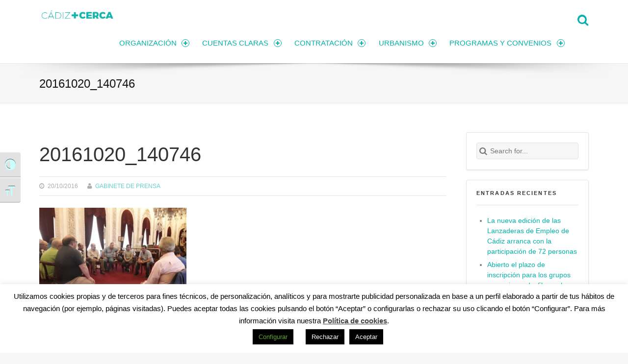

--- FILE ---
content_type: text/html; charset=utf-8
request_url: https://www.google.com/recaptcha/api2/anchor?ar=1&k=6LfF4fYpAAAAANFKVFLdhrtLFmxb6blDLgJLP9rj&co=aHR0cHM6Ly90cmFuc3BhcmVuY2lhLmNhZGl6LmVzOjQ0Mw..&hl=en&v=PoyoqOPhxBO7pBk68S4YbpHZ&size=invisible&anchor-ms=20000&execute-ms=30000&cb=kc2ldtbi0sh6
body_size: 48818
content:
<!DOCTYPE HTML><html dir="ltr" lang="en"><head><meta http-equiv="Content-Type" content="text/html; charset=UTF-8">
<meta http-equiv="X-UA-Compatible" content="IE=edge">
<title>reCAPTCHA</title>
<style type="text/css">
/* cyrillic-ext */
@font-face {
  font-family: 'Roboto';
  font-style: normal;
  font-weight: 400;
  font-stretch: 100%;
  src: url(//fonts.gstatic.com/s/roboto/v48/KFO7CnqEu92Fr1ME7kSn66aGLdTylUAMa3GUBHMdazTgWw.woff2) format('woff2');
  unicode-range: U+0460-052F, U+1C80-1C8A, U+20B4, U+2DE0-2DFF, U+A640-A69F, U+FE2E-FE2F;
}
/* cyrillic */
@font-face {
  font-family: 'Roboto';
  font-style: normal;
  font-weight: 400;
  font-stretch: 100%;
  src: url(//fonts.gstatic.com/s/roboto/v48/KFO7CnqEu92Fr1ME7kSn66aGLdTylUAMa3iUBHMdazTgWw.woff2) format('woff2');
  unicode-range: U+0301, U+0400-045F, U+0490-0491, U+04B0-04B1, U+2116;
}
/* greek-ext */
@font-face {
  font-family: 'Roboto';
  font-style: normal;
  font-weight: 400;
  font-stretch: 100%;
  src: url(//fonts.gstatic.com/s/roboto/v48/KFO7CnqEu92Fr1ME7kSn66aGLdTylUAMa3CUBHMdazTgWw.woff2) format('woff2');
  unicode-range: U+1F00-1FFF;
}
/* greek */
@font-face {
  font-family: 'Roboto';
  font-style: normal;
  font-weight: 400;
  font-stretch: 100%;
  src: url(//fonts.gstatic.com/s/roboto/v48/KFO7CnqEu92Fr1ME7kSn66aGLdTylUAMa3-UBHMdazTgWw.woff2) format('woff2');
  unicode-range: U+0370-0377, U+037A-037F, U+0384-038A, U+038C, U+038E-03A1, U+03A3-03FF;
}
/* math */
@font-face {
  font-family: 'Roboto';
  font-style: normal;
  font-weight: 400;
  font-stretch: 100%;
  src: url(//fonts.gstatic.com/s/roboto/v48/KFO7CnqEu92Fr1ME7kSn66aGLdTylUAMawCUBHMdazTgWw.woff2) format('woff2');
  unicode-range: U+0302-0303, U+0305, U+0307-0308, U+0310, U+0312, U+0315, U+031A, U+0326-0327, U+032C, U+032F-0330, U+0332-0333, U+0338, U+033A, U+0346, U+034D, U+0391-03A1, U+03A3-03A9, U+03B1-03C9, U+03D1, U+03D5-03D6, U+03F0-03F1, U+03F4-03F5, U+2016-2017, U+2034-2038, U+203C, U+2040, U+2043, U+2047, U+2050, U+2057, U+205F, U+2070-2071, U+2074-208E, U+2090-209C, U+20D0-20DC, U+20E1, U+20E5-20EF, U+2100-2112, U+2114-2115, U+2117-2121, U+2123-214F, U+2190, U+2192, U+2194-21AE, U+21B0-21E5, U+21F1-21F2, U+21F4-2211, U+2213-2214, U+2216-22FF, U+2308-230B, U+2310, U+2319, U+231C-2321, U+2336-237A, U+237C, U+2395, U+239B-23B7, U+23D0, U+23DC-23E1, U+2474-2475, U+25AF, U+25B3, U+25B7, U+25BD, U+25C1, U+25CA, U+25CC, U+25FB, U+266D-266F, U+27C0-27FF, U+2900-2AFF, U+2B0E-2B11, U+2B30-2B4C, U+2BFE, U+3030, U+FF5B, U+FF5D, U+1D400-1D7FF, U+1EE00-1EEFF;
}
/* symbols */
@font-face {
  font-family: 'Roboto';
  font-style: normal;
  font-weight: 400;
  font-stretch: 100%;
  src: url(//fonts.gstatic.com/s/roboto/v48/KFO7CnqEu92Fr1ME7kSn66aGLdTylUAMaxKUBHMdazTgWw.woff2) format('woff2');
  unicode-range: U+0001-000C, U+000E-001F, U+007F-009F, U+20DD-20E0, U+20E2-20E4, U+2150-218F, U+2190, U+2192, U+2194-2199, U+21AF, U+21E6-21F0, U+21F3, U+2218-2219, U+2299, U+22C4-22C6, U+2300-243F, U+2440-244A, U+2460-24FF, U+25A0-27BF, U+2800-28FF, U+2921-2922, U+2981, U+29BF, U+29EB, U+2B00-2BFF, U+4DC0-4DFF, U+FFF9-FFFB, U+10140-1018E, U+10190-1019C, U+101A0, U+101D0-101FD, U+102E0-102FB, U+10E60-10E7E, U+1D2C0-1D2D3, U+1D2E0-1D37F, U+1F000-1F0FF, U+1F100-1F1AD, U+1F1E6-1F1FF, U+1F30D-1F30F, U+1F315, U+1F31C, U+1F31E, U+1F320-1F32C, U+1F336, U+1F378, U+1F37D, U+1F382, U+1F393-1F39F, U+1F3A7-1F3A8, U+1F3AC-1F3AF, U+1F3C2, U+1F3C4-1F3C6, U+1F3CA-1F3CE, U+1F3D4-1F3E0, U+1F3ED, U+1F3F1-1F3F3, U+1F3F5-1F3F7, U+1F408, U+1F415, U+1F41F, U+1F426, U+1F43F, U+1F441-1F442, U+1F444, U+1F446-1F449, U+1F44C-1F44E, U+1F453, U+1F46A, U+1F47D, U+1F4A3, U+1F4B0, U+1F4B3, U+1F4B9, U+1F4BB, U+1F4BF, U+1F4C8-1F4CB, U+1F4D6, U+1F4DA, U+1F4DF, U+1F4E3-1F4E6, U+1F4EA-1F4ED, U+1F4F7, U+1F4F9-1F4FB, U+1F4FD-1F4FE, U+1F503, U+1F507-1F50B, U+1F50D, U+1F512-1F513, U+1F53E-1F54A, U+1F54F-1F5FA, U+1F610, U+1F650-1F67F, U+1F687, U+1F68D, U+1F691, U+1F694, U+1F698, U+1F6AD, U+1F6B2, U+1F6B9-1F6BA, U+1F6BC, U+1F6C6-1F6CF, U+1F6D3-1F6D7, U+1F6E0-1F6EA, U+1F6F0-1F6F3, U+1F6F7-1F6FC, U+1F700-1F7FF, U+1F800-1F80B, U+1F810-1F847, U+1F850-1F859, U+1F860-1F887, U+1F890-1F8AD, U+1F8B0-1F8BB, U+1F8C0-1F8C1, U+1F900-1F90B, U+1F93B, U+1F946, U+1F984, U+1F996, U+1F9E9, U+1FA00-1FA6F, U+1FA70-1FA7C, U+1FA80-1FA89, U+1FA8F-1FAC6, U+1FACE-1FADC, U+1FADF-1FAE9, U+1FAF0-1FAF8, U+1FB00-1FBFF;
}
/* vietnamese */
@font-face {
  font-family: 'Roboto';
  font-style: normal;
  font-weight: 400;
  font-stretch: 100%;
  src: url(//fonts.gstatic.com/s/roboto/v48/KFO7CnqEu92Fr1ME7kSn66aGLdTylUAMa3OUBHMdazTgWw.woff2) format('woff2');
  unicode-range: U+0102-0103, U+0110-0111, U+0128-0129, U+0168-0169, U+01A0-01A1, U+01AF-01B0, U+0300-0301, U+0303-0304, U+0308-0309, U+0323, U+0329, U+1EA0-1EF9, U+20AB;
}
/* latin-ext */
@font-face {
  font-family: 'Roboto';
  font-style: normal;
  font-weight: 400;
  font-stretch: 100%;
  src: url(//fonts.gstatic.com/s/roboto/v48/KFO7CnqEu92Fr1ME7kSn66aGLdTylUAMa3KUBHMdazTgWw.woff2) format('woff2');
  unicode-range: U+0100-02BA, U+02BD-02C5, U+02C7-02CC, U+02CE-02D7, U+02DD-02FF, U+0304, U+0308, U+0329, U+1D00-1DBF, U+1E00-1E9F, U+1EF2-1EFF, U+2020, U+20A0-20AB, U+20AD-20C0, U+2113, U+2C60-2C7F, U+A720-A7FF;
}
/* latin */
@font-face {
  font-family: 'Roboto';
  font-style: normal;
  font-weight: 400;
  font-stretch: 100%;
  src: url(//fonts.gstatic.com/s/roboto/v48/KFO7CnqEu92Fr1ME7kSn66aGLdTylUAMa3yUBHMdazQ.woff2) format('woff2');
  unicode-range: U+0000-00FF, U+0131, U+0152-0153, U+02BB-02BC, U+02C6, U+02DA, U+02DC, U+0304, U+0308, U+0329, U+2000-206F, U+20AC, U+2122, U+2191, U+2193, U+2212, U+2215, U+FEFF, U+FFFD;
}
/* cyrillic-ext */
@font-face {
  font-family: 'Roboto';
  font-style: normal;
  font-weight: 500;
  font-stretch: 100%;
  src: url(//fonts.gstatic.com/s/roboto/v48/KFO7CnqEu92Fr1ME7kSn66aGLdTylUAMa3GUBHMdazTgWw.woff2) format('woff2');
  unicode-range: U+0460-052F, U+1C80-1C8A, U+20B4, U+2DE0-2DFF, U+A640-A69F, U+FE2E-FE2F;
}
/* cyrillic */
@font-face {
  font-family: 'Roboto';
  font-style: normal;
  font-weight: 500;
  font-stretch: 100%;
  src: url(//fonts.gstatic.com/s/roboto/v48/KFO7CnqEu92Fr1ME7kSn66aGLdTylUAMa3iUBHMdazTgWw.woff2) format('woff2');
  unicode-range: U+0301, U+0400-045F, U+0490-0491, U+04B0-04B1, U+2116;
}
/* greek-ext */
@font-face {
  font-family: 'Roboto';
  font-style: normal;
  font-weight: 500;
  font-stretch: 100%;
  src: url(//fonts.gstatic.com/s/roboto/v48/KFO7CnqEu92Fr1ME7kSn66aGLdTylUAMa3CUBHMdazTgWw.woff2) format('woff2');
  unicode-range: U+1F00-1FFF;
}
/* greek */
@font-face {
  font-family: 'Roboto';
  font-style: normal;
  font-weight: 500;
  font-stretch: 100%;
  src: url(//fonts.gstatic.com/s/roboto/v48/KFO7CnqEu92Fr1ME7kSn66aGLdTylUAMa3-UBHMdazTgWw.woff2) format('woff2');
  unicode-range: U+0370-0377, U+037A-037F, U+0384-038A, U+038C, U+038E-03A1, U+03A3-03FF;
}
/* math */
@font-face {
  font-family: 'Roboto';
  font-style: normal;
  font-weight: 500;
  font-stretch: 100%;
  src: url(//fonts.gstatic.com/s/roboto/v48/KFO7CnqEu92Fr1ME7kSn66aGLdTylUAMawCUBHMdazTgWw.woff2) format('woff2');
  unicode-range: U+0302-0303, U+0305, U+0307-0308, U+0310, U+0312, U+0315, U+031A, U+0326-0327, U+032C, U+032F-0330, U+0332-0333, U+0338, U+033A, U+0346, U+034D, U+0391-03A1, U+03A3-03A9, U+03B1-03C9, U+03D1, U+03D5-03D6, U+03F0-03F1, U+03F4-03F5, U+2016-2017, U+2034-2038, U+203C, U+2040, U+2043, U+2047, U+2050, U+2057, U+205F, U+2070-2071, U+2074-208E, U+2090-209C, U+20D0-20DC, U+20E1, U+20E5-20EF, U+2100-2112, U+2114-2115, U+2117-2121, U+2123-214F, U+2190, U+2192, U+2194-21AE, U+21B0-21E5, U+21F1-21F2, U+21F4-2211, U+2213-2214, U+2216-22FF, U+2308-230B, U+2310, U+2319, U+231C-2321, U+2336-237A, U+237C, U+2395, U+239B-23B7, U+23D0, U+23DC-23E1, U+2474-2475, U+25AF, U+25B3, U+25B7, U+25BD, U+25C1, U+25CA, U+25CC, U+25FB, U+266D-266F, U+27C0-27FF, U+2900-2AFF, U+2B0E-2B11, U+2B30-2B4C, U+2BFE, U+3030, U+FF5B, U+FF5D, U+1D400-1D7FF, U+1EE00-1EEFF;
}
/* symbols */
@font-face {
  font-family: 'Roboto';
  font-style: normal;
  font-weight: 500;
  font-stretch: 100%;
  src: url(//fonts.gstatic.com/s/roboto/v48/KFO7CnqEu92Fr1ME7kSn66aGLdTylUAMaxKUBHMdazTgWw.woff2) format('woff2');
  unicode-range: U+0001-000C, U+000E-001F, U+007F-009F, U+20DD-20E0, U+20E2-20E4, U+2150-218F, U+2190, U+2192, U+2194-2199, U+21AF, U+21E6-21F0, U+21F3, U+2218-2219, U+2299, U+22C4-22C6, U+2300-243F, U+2440-244A, U+2460-24FF, U+25A0-27BF, U+2800-28FF, U+2921-2922, U+2981, U+29BF, U+29EB, U+2B00-2BFF, U+4DC0-4DFF, U+FFF9-FFFB, U+10140-1018E, U+10190-1019C, U+101A0, U+101D0-101FD, U+102E0-102FB, U+10E60-10E7E, U+1D2C0-1D2D3, U+1D2E0-1D37F, U+1F000-1F0FF, U+1F100-1F1AD, U+1F1E6-1F1FF, U+1F30D-1F30F, U+1F315, U+1F31C, U+1F31E, U+1F320-1F32C, U+1F336, U+1F378, U+1F37D, U+1F382, U+1F393-1F39F, U+1F3A7-1F3A8, U+1F3AC-1F3AF, U+1F3C2, U+1F3C4-1F3C6, U+1F3CA-1F3CE, U+1F3D4-1F3E0, U+1F3ED, U+1F3F1-1F3F3, U+1F3F5-1F3F7, U+1F408, U+1F415, U+1F41F, U+1F426, U+1F43F, U+1F441-1F442, U+1F444, U+1F446-1F449, U+1F44C-1F44E, U+1F453, U+1F46A, U+1F47D, U+1F4A3, U+1F4B0, U+1F4B3, U+1F4B9, U+1F4BB, U+1F4BF, U+1F4C8-1F4CB, U+1F4D6, U+1F4DA, U+1F4DF, U+1F4E3-1F4E6, U+1F4EA-1F4ED, U+1F4F7, U+1F4F9-1F4FB, U+1F4FD-1F4FE, U+1F503, U+1F507-1F50B, U+1F50D, U+1F512-1F513, U+1F53E-1F54A, U+1F54F-1F5FA, U+1F610, U+1F650-1F67F, U+1F687, U+1F68D, U+1F691, U+1F694, U+1F698, U+1F6AD, U+1F6B2, U+1F6B9-1F6BA, U+1F6BC, U+1F6C6-1F6CF, U+1F6D3-1F6D7, U+1F6E0-1F6EA, U+1F6F0-1F6F3, U+1F6F7-1F6FC, U+1F700-1F7FF, U+1F800-1F80B, U+1F810-1F847, U+1F850-1F859, U+1F860-1F887, U+1F890-1F8AD, U+1F8B0-1F8BB, U+1F8C0-1F8C1, U+1F900-1F90B, U+1F93B, U+1F946, U+1F984, U+1F996, U+1F9E9, U+1FA00-1FA6F, U+1FA70-1FA7C, U+1FA80-1FA89, U+1FA8F-1FAC6, U+1FACE-1FADC, U+1FADF-1FAE9, U+1FAF0-1FAF8, U+1FB00-1FBFF;
}
/* vietnamese */
@font-face {
  font-family: 'Roboto';
  font-style: normal;
  font-weight: 500;
  font-stretch: 100%;
  src: url(//fonts.gstatic.com/s/roboto/v48/KFO7CnqEu92Fr1ME7kSn66aGLdTylUAMa3OUBHMdazTgWw.woff2) format('woff2');
  unicode-range: U+0102-0103, U+0110-0111, U+0128-0129, U+0168-0169, U+01A0-01A1, U+01AF-01B0, U+0300-0301, U+0303-0304, U+0308-0309, U+0323, U+0329, U+1EA0-1EF9, U+20AB;
}
/* latin-ext */
@font-face {
  font-family: 'Roboto';
  font-style: normal;
  font-weight: 500;
  font-stretch: 100%;
  src: url(//fonts.gstatic.com/s/roboto/v48/KFO7CnqEu92Fr1ME7kSn66aGLdTylUAMa3KUBHMdazTgWw.woff2) format('woff2');
  unicode-range: U+0100-02BA, U+02BD-02C5, U+02C7-02CC, U+02CE-02D7, U+02DD-02FF, U+0304, U+0308, U+0329, U+1D00-1DBF, U+1E00-1E9F, U+1EF2-1EFF, U+2020, U+20A0-20AB, U+20AD-20C0, U+2113, U+2C60-2C7F, U+A720-A7FF;
}
/* latin */
@font-face {
  font-family: 'Roboto';
  font-style: normal;
  font-weight: 500;
  font-stretch: 100%;
  src: url(//fonts.gstatic.com/s/roboto/v48/KFO7CnqEu92Fr1ME7kSn66aGLdTylUAMa3yUBHMdazQ.woff2) format('woff2');
  unicode-range: U+0000-00FF, U+0131, U+0152-0153, U+02BB-02BC, U+02C6, U+02DA, U+02DC, U+0304, U+0308, U+0329, U+2000-206F, U+20AC, U+2122, U+2191, U+2193, U+2212, U+2215, U+FEFF, U+FFFD;
}
/* cyrillic-ext */
@font-face {
  font-family: 'Roboto';
  font-style: normal;
  font-weight: 900;
  font-stretch: 100%;
  src: url(//fonts.gstatic.com/s/roboto/v48/KFO7CnqEu92Fr1ME7kSn66aGLdTylUAMa3GUBHMdazTgWw.woff2) format('woff2');
  unicode-range: U+0460-052F, U+1C80-1C8A, U+20B4, U+2DE0-2DFF, U+A640-A69F, U+FE2E-FE2F;
}
/* cyrillic */
@font-face {
  font-family: 'Roboto';
  font-style: normal;
  font-weight: 900;
  font-stretch: 100%;
  src: url(//fonts.gstatic.com/s/roboto/v48/KFO7CnqEu92Fr1ME7kSn66aGLdTylUAMa3iUBHMdazTgWw.woff2) format('woff2');
  unicode-range: U+0301, U+0400-045F, U+0490-0491, U+04B0-04B1, U+2116;
}
/* greek-ext */
@font-face {
  font-family: 'Roboto';
  font-style: normal;
  font-weight: 900;
  font-stretch: 100%;
  src: url(//fonts.gstatic.com/s/roboto/v48/KFO7CnqEu92Fr1ME7kSn66aGLdTylUAMa3CUBHMdazTgWw.woff2) format('woff2');
  unicode-range: U+1F00-1FFF;
}
/* greek */
@font-face {
  font-family: 'Roboto';
  font-style: normal;
  font-weight: 900;
  font-stretch: 100%;
  src: url(//fonts.gstatic.com/s/roboto/v48/KFO7CnqEu92Fr1ME7kSn66aGLdTylUAMa3-UBHMdazTgWw.woff2) format('woff2');
  unicode-range: U+0370-0377, U+037A-037F, U+0384-038A, U+038C, U+038E-03A1, U+03A3-03FF;
}
/* math */
@font-face {
  font-family: 'Roboto';
  font-style: normal;
  font-weight: 900;
  font-stretch: 100%;
  src: url(//fonts.gstatic.com/s/roboto/v48/KFO7CnqEu92Fr1ME7kSn66aGLdTylUAMawCUBHMdazTgWw.woff2) format('woff2');
  unicode-range: U+0302-0303, U+0305, U+0307-0308, U+0310, U+0312, U+0315, U+031A, U+0326-0327, U+032C, U+032F-0330, U+0332-0333, U+0338, U+033A, U+0346, U+034D, U+0391-03A1, U+03A3-03A9, U+03B1-03C9, U+03D1, U+03D5-03D6, U+03F0-03F1, U+03F4-03F5, U+2016-2017, U+2034-2038, U+203C, U+2040, U+2043, U+2047, U+2050, U+2057, U+205F, U+2070-2071, U+2074-208E, U+2090-209C, U+20D0-20DC, U+20E1, U+20E5-20EF, U+2100-2112, U+2114-2115, U+2117-2121, U+2123-214F, U+2190, U+2192, U+2194-21AE, U+21B0-21E5, U+21F1-21F2, U+21F4-2211, U+2213-2214, U+2216-22FF, U+2308-230B, U+2310, U+2319, U+231C-2321, U+2336-237A, U+237C, U+2395, U+239B-23B7, U+23D0, U+23DC-23E1, U+2474-2475, U+25AF, U+25B3, U+25B7, U+25BD, U+25C1, U+25CA, U+25CC, U+25FB, U+266D-266F, U+27C0-27FF, U+2900-2AFF, U+2B0E-2B11, U+2B30-2B4C, U+2BFE, U+3030, U+FF5B, U+FF5D, U+1D400-1D7FF, U+1EE00-1EEFF;
}
/* symbols */
@font-face {
  font-family: 'Roboto';
  font-style: normal;
  font-weight: 900;
  font-stretch: 100%;
  src: url(//fonts.gstatic.com/s/roboto/v48/KFO7CnqEu92Fr1ME7kSn66aGLdTylUAMaxKUBHMdazTgWw.woff2) format('woff2');
  unicode-range: U+0001-000C, U+000E-001F, U+007F-009F, U+20DD-20E0, U+20E2-20E4, U+2150-218F, U+2190, U+2192, U+2194-2199, U+21AF, U+21E6-21F0, U+21F3, U+2218-2219, U+2299, U+22C4-22C6, U+2300-243F, U+2440-244A, U+2460-24FF, U+25A0-27BF, U+2800-28FF, U+2921-2922, U+2981, U+29BF, U+29EB, U+2B00-2BFF, U+4DC0-4DFF, U+FFF9-FFFB, U+10140-1018E, U+10190-1019C, U+101A0, U+101D0-101FD, U+102E0-102FB, U+10E60-10E7E, U+1D2C0-1D2D3, U+1D2E0-1D37F, U+1F000-1F0FF, U+1F100-1F1AD, U+1F1E6-1F1FF, U+1F30D-1F30F, U+1F315, U+1F31C, U+1F31E, U+1F320-1F32C, U+1F336, U+1F378, U+1F37D, U+1F382, U+1F393-1F39F, U+1F3A7-1F3A8, U+1F3AC-1F3AF, U+1F3C2, U+1F3C4-1F3C6, U+1F3CA-1F3CE, U+1F3D4-1F3E0, U+1F3ED, U+1F3F1-1F3F3, U+1F3F5-1F3F7, U+1F408, U+1F415, U+1F41F, U+1F426, U+1F43F, U+1F441-1F442, U+1F444, U+1F446-1F449, U+1F44C-1F44E, U+1F453, U+1F46A, U+1F47D, U+1F4A3, U+1F4B0, U+1F4B3, U+1F4B9, U+1F4BB, U+1F4BF, U+1F4C8-1F4CB, U+1F4D6, U+1F4DA, U+1F4DF, U+1F4E3-1F4E6, U+1F4EA-1F4ED, U+1F4F7, U+1F4F9-1F4FB, U+1F4FD-1F4FE, U+1F503, U+1F507-1F50B, U+1F50D, U+1F512-1F513, U+1F53E-1F54A, U+1F54F-1F5FA, U+1F610, U+1F650-1F67F, U+1F687, U+1F68D, U+1F691, U+1F694, U+1F698, U+1F6AD, U+1F6B2, U+1F6B9-1F6BA, U+1F6BC, U+1F6C6-1F6CF, U+1F6D3-1F6D7, U+1F6E0-1F6EA, U+1F6F0-1F6F3, U+1F6F7-1F6FC, U+1F700-1F7FF, U+1F800-1F80B, U+1F810-1F847, U+1F850-1F859, U+1F860-1F887, U+1F890-1F8AD, U+1F8B0-1F8BB, U+1F8C0-1F8C1, U+1F900-1F90B, U+1F93B, U+1F946, U+1F984, U+1F996, U+1F9E9, U+1FA00-1FA6F, U+1FA70-1FA7C, U+1FA80-1FA89, U+1FA8F-1FAC6, U+1FACE-1FADC, U+1FADF-1FAE9, U+1FAF0-1FAF8, U+1FB00-1FBFF;
}
/* vietnamese */
@font-face {
  font-family: 'Roboto';
  font-style: normal;
  font-weight: 900;
  font-stretch: 100%;
  src: url(//fonts.gstatic.com/s/roboto/v48/KFO7CnqEu92Fr1ME7kSn66aGLdTylUAMa3OUBHMdazTgWw.woff2) format('woff2');
  unicode-range: U+0102-0103, U+0110-0111, U+0128-0129, U+0168-0169, U+01A0-01A1, U+01AF-01B0, U+0300-0301, U+0303-0304, U+0308-0309, U+0323, U+0329, U+1EA0-1EF9, U+20AB;
}
/* latin-ext */
@font-face {
  font-family: 'Roboto';
  font-style: normal;
  font-weight: 900;
  font-stretch: 100%;
  src: url(//fonts.gstatic.com/s/roboto/v48/KFO7CnqEu92Fr1ME7kSn66aGLdTylUAMa3KUBHMdazTgWw.woff2) format('woff2');
  unicode-range: U+0100-02BA, U+02BD-02C5, U+02C7-02CC, U+02CE-02D7, U+02DD-02FF, U+0304, U+0308, U+0329, U+1D00-1DBF, U+1E00-1E9F, U+1EF2-1EFF, U+2020, U+20A0-20AB, U+20AD-20C0, U+2113, U+2C60-2C7F, U+A720-A7FF;
}
/* latin */
@font-face {
  font-family: 'Roboto';
  font-style: normal;
  font-weight: 900;
  font-stretch: 100%;
  src: url(//fonts.gstatic.com/s/roboto/v48/KFO7CnqEu92Fr1ME7kSn66aGLdTylUAMa3yUBHMdazQ.woff2) format('woff2');
  unicode-range: U+0000-00FF, U+0131, U+0152-0153, U+02BB-02BC, U+02C6, U+02DA, U+02DC, U+0304, U+0308, U+0329, U+2000-206F, U+20AC, U+2122, U+2191, U+2193, U+2212, U+2215, U+FEFF, U+FFFD;
}

</style>
<link rel="stylesheet" type="text/css" href="https://www.gstatic.com/recaptcha/releases/PoyoqOPhxBO7pBk68S4YbpHZ/styles__ltr.css">
<script nonce="1hu2WKFr78qdKDzj5iOrjQ" type="text/javascript">window['__recaptcha_api'] = 'https://www.google.com/recaptcha/api2/';</script>
<script type="text/javascript" src="https://www.gstatic.com/recaptcha/releases/PoyoqOPhxBO7pBk68S4YbpHZ/recaptcha__en.js" nonce="1hu2WKFr78qdKDzj5iOrjQ">
      
    </script></head>
<body><div id="rc-anchor-alert" class="rc-anchor-alert"></div>
<input type="hidden" id="recaptcha-token" value="[base64]">
<script type="text/javascript" nonce="1hu2WKFr78qdKDzj5iOrjQ">
      recaptcha.anchor.Main.init("[\x22ainput\x22,[\x22bgdata\x22,\x22\x22,\[base64]/[base64]/[base64]/[base64]/[base64]/UltsKytdPUU6KEU8MjA0OD9SW2wrK109RT4+NnwxOTI6KChFJjY0NTEyKT09NTUyOTYmJk0rMTxjLmxlbmd0aCYmKGMuY2hhckNvZGVBdChNKzEpJjY0NTEyKT09NTYzMjA/[base64]/[base64]/[base64]/[base64]/[base64]/[base64]/[base64]\x22,\[base64]\\u003d\x22,\x22w6HCkmvDgMOpe8K5wqVvwp/Dn8Kfwqw7wp/Cn8KGw7hAw5hiwojDiMOQw4vCpyLDly7ClcOmfQrCqMKdBMOiwr/ColjDv8KWw5JdUsKYw7EZM8O9a8KrwoM8M8KAw4jDlcOuVA/CjG/DsWAIwrUAZVV+JSvDt2PCs8OOLz9Bw4QCwo17w5PDn8Kkw5kkFsKYw7pSwroHwrnCggHDu33ClsKcw6XDv3LCqsOawp7Chj3ChsOjesKCLw7Cog7CkVfDj8OcNFRjwr/DqcO6w41oSANMwp3Dq3fDp8KXZTTCmsOiw7DCtsKrwo/CnsKrwpIswrvCrGDCoj3CrXjDmcK+OBnDpsK9CsOUZMOgG2hRw4LCnUnDnhMBw47CpsOmwpVsCcK8LyZbHMK8w6UwwqfClsOkJsKXcSlrwr/Du27DsEo4JTnDjMOIwrVbw4BcwozCqGnCucOZW8OSwq4EHMOnDMKhw77DpWEbOsODQ33CjhHDpRc0XMOiw6XDon8iUcKewr9AE8OcXBjChsKAIsKnRsO0CyjCmcODC8OsJ1cQaGHDtsKML8K8wqlpA1Vow5UNUMKdw7/DpcOSNsKdwqZ7Q0/DonPCiUtdFsKOMcOdw6vDvjvDpsKvK8OACEnCvcODCX0EeDDCiS/CisOgw5TDkzbDl3NLw4x6Rgg9AmZ4acK7wo/DkA/CgjfDjsOGw6cLwqpvwp4kX8K7YcOPw49/DRsDfF7Dh24FbsOtwqZDwr/CicO3SsKdwqfCicORwoPCscOPPsKJwpFQTMOJwqHCjsOwwrDDjsO3w6s2BMK6bsOEw4fDm8KPw5lhwrjDgMO7ZC48EydYw7Z/fFYNw7gnw50US0vCpsKzw7Jgwo9BSjLCpsOAQwbCgwIKwpXChMK7fRbDszoAwqXDq8K5w4zDtMKcwo8CwrdpBkQpE8Omw7vDnATCj2NCdzPDqsOlRMOCwr7DocKuw7TCqMKLw7LCiQBUwpFGD8KLWsOEw5fCoGAFwq8rZsK0J8O+w5HDmMOawrBdJ8KHwoU/PcKuQRlEw4DCosOjwpHDmj0pV1tXZ8K2wozDmhJCw7MSacO2wqthaMKxw7nDgXZWwokSwoZjwo4cwrvCtE/ChcKqHgvCqmvDq8ORG27CvMK+Xw3CusOiWVAWw5/CkWrDocOebcKmXx/CmMKzw7/DvsKUwrjDpFQ7WWZSYcKsCFlwwpF9csOlwp1/J3lfw5vCqS4fOTBMw5jDnsO/[base64]/acOoOD13PDBWNh58wpzCm1DCtnYjIj/DvsO8AUXCrMK+ZV/CuDcUfsKjcCfDrMKlwoHDmWM/d8KkVcK3wpoNwq7CssOqWBQWwoPCkMOvwoYGbADCvcKMw7ZqwpHCn8OheMO4ZQxgwpDCpcO+w4RWwqPCskbDsAMPUMKGwokvL2IERMOSbMOmwr/DosKxw73DiMKYw4ZRwrHDtMOVG8OFIMOrTA/[base64]/CmsO6HcKPwo42wr/DgUrCmQXDjVoPw6QTwrvCi8OPwrwXMlXDrcOEwoTDpEwow6zDpcKaXsKAw5zDmU/DhMK9wrPDsMKewpzDrMKDwq7DgXXDgcOpw65gYA9AwrbCpsOSw6PDlAswAjLCv2FZS8KxasOKw6nDlMKLwocFwqBAJ8OAdTHCvjzDsELCq8KqJsOOw51eKsO7bMO/[base64]/CrQnDn1DCgjjDjsOQwqV5wqPCoHJfDsKSUCnDpT1INznCmBbDvcOHw4fCtsOjwo/DijHCsmVKQcOawoTCocOmQsKxw5lUwqDDjsK3wpBNwrY6w6R2KsOXwoxnX8OxwpQ4w5dCZMKvw5dJw4zDukR3wrvDlcKRbGvCvTJIJTzCtcOKW8O/w6zCn8O/w54/L3/[base64]/DtsKWwoNpwoNowo5gw7o8Hx3CtMKZwq4TBsKxX8OqwqdZfg0rLR4aXMKxwqY0wpjChXJMw6LDoBwYYMOjGsKtb8KHYcKzw6wMDMO9w4EvwrjDoDkawqUhE8OpwrM2OGZAwokTFUbDt0ZZw49/CsOYw5rCkMKAAUVUwo0ZNwvCvxnDm8KIw5wHwoRjwojDrmTCtMKTwpPDg8OUIhMRw5DDuU/Ct8OpAg/Ch8OWFMKMwqnCuD/CucOVAcOdAUHDoSl9wpPCqcOSVcOwwoPDqcKqw6fDk047w4jDl2JIwr9OwoFwwqbCm8OwBHrDp3BMYXBUYDlCbsOFw6QSLMOKw5Y0w6/CuMKjBcOMwpNSGSFDw4BgPQtvwpwpccO6IgUVwpXCl8KqwqkQdsOracOcw4TCg8KPwoMjwrHDhMKGHMK4wrnDgSLCmw4TN8KdKTnCmibCjnolHS3CosKPwoMvw6hse8ObSSHCpcOsw5LDksO+YE3DqcOKw5xqwpBvSUJrGcOSVA9gwqjClcO8TgIpZ2Z/A8KsF8OUDjnDtwduWMKUAMOJVHoRw6TDhMK/YcOsw4FGV23Dq3wjYkrDu8KIw6fDoCHDgDbDvU/[base64]/DgcO4FBg1w7DCv8KkGWk2w5HDkTLDi0/Dt8OkCsOsNTYdw4TDgBnDrjjDiANgw6lwPcOZwqnDgQpAwrE5w5IpQcOtwqMuET3DmT/[base64]/DjMORIMKnVMKBT8OgMsOMQsKfw6vDkEjCilXDin4+J8KNw4nCpMO2wqLDvMKxdsOBwoHDlxwmJBbCviXDvTFiL8Kuw4LDmwTDrXYyJcO3wotnwqcsegHCskkVXMKGwp/Cq8K8w5hIU8K5HcO2w7ohwo1lwoXClsKAwp8hRVTDu8KEwo4TwpE6FcOndsKVw5TDrEsHcMODDcKgw67Cm8O6aAMzw6/CmCrCujPCqTs5EWMnTQPDo8O4RBMjw5TDs1vCiU3Dq8KIwrrDuMO3LxvDihvCqiJuSSnCgnbChhTCjMO3F1XDlcKow7nDt1BKw4Ubw47CjhrDn8KiOMOpw5rDksOKwq3Ckilmw6rDqiVTw5rDrMO8w5HCgAdGwq7Cq2/[base64]/CnsOML8KrfcOkKV7DrVogMMKjw6LCosOlwpNPw7rCnMKTDMOtEVlIL8KmMwplV37CkcOBwoQrwr7DlAXDtMKAW8KTw58eZsKvw6PCpsKnawjDvWjCq8KZTcOAw4jCrBzCugEJGMOGH8KUwpfCtGPDscKxwrzCi8KowqsIOjjCuMKCOkInT8KPw68Iw7QSwr/Co1pkwok8wp/Cgzk0dlFFBzrCrsOfZ8O/VCwDw5lKQMONwoQGUcKrwrURw6nCkHEsecKsLF5OAsODaFfCq3HCuMOhdFDDgRo8w65tajYDw6/DtgjClHxEEWgow7/DiA1qwphQwqsiw5JILcK6w6PDhCDDi8Oew4LDtMOMw59OOMOHwpwAw4UFwqctfMO2I8OfwqbDt8Orw63CgUTChsOmw4HDicKNw7lAVnkPw7HCp2LDj8KPUFFUQ8KuYSdWw4TDrcOWw4TDuhwHwpUew7AzwqvCucKFW2wBw7nClsOqVcOMwpBGPi/[base64]/wqtPEcKbbRPDvhBUw6J1wpbCsELDksObw4Ulw603w7heSjjDlMOYw5x2W1tVw4TCri3CvsOYL8O3XMOGwrjCkzZYJxdrVhzCjgnCgy3CtVDDvAtuaiojN8KPKw3DmUHCo2bCp8KTw7jDqcO8dMKIwoYWeMOka8OGwp/CqnnCljVBYMObwqMCLiYSeGNRG8OBWXvDssOIw5gmwoUJwrpYe3XDhT7CqsO4w7jCq0Q6wpHClEEgw5PCikXDsA45bQTDkMKMw5/CoMK6wqdlw7PDvDvCssOPw4jCmWHCiBvCi8Onfgl0AsOOwqMCwq7DmUAVw7ZQwqw9KsKAw7NuVzjClsOPwp0jwpoDOMOKEMKswpARwrgZwpRDw6/CkVTDrMO3SH3DgGdHw5/[base64]/CvMOkaRgbwr58IMOdJTzDj8KGCj9FwpDCgsKXOBUtLMKlw4ELLA1aWsOjfGvDunDDjmQhQELDhno5w4Z7w7xkMh5Ta1HCkMKhwrBjdcK7BF9Wd8O/X1wcwqQHwqLCk2JlCzXCkynDhcKTHsO2wrfCqCZpZsOdwqdjfsKFXx/DmHVPD2gKAQHCr8ODw7vDmMKFwo3DgcOkd8KDe1oXwqfCuGsXw4wDY8KQOFHDnMKSw4zDmMOEw7XCr8OGIMK4XMOVw6jChXTDv8K+w4UPVGA/w53Di8KOLsKKHcKUPMOswr0BNh0pWzMfSxvDklLCmnPDu8OYwqjCjXHDj8OPScKLfMOrJTUGwq0ZEE1bw5QTwqzChcOzwpl3a1vDucOhw4nCjUTDp8OOwrdPY8Kgwp5uA8OxQj/CuytXwqNnbUXDtjzCjCnCscOxOcK8C2rDksOQwrPDkHtTw4XCk8OBwrTCk8ORYsKAL3p4E8KZw4ZnIjXCunnCqF/DscOEKFwhw4tleh87QsKnworDrcOXaEvCsjIGbhkrN0/DmlgIHTTDnEfDqzJbRVjCucO+w7jDusKgwrPCvW1Sw4DChMKHw50eMsO1VcKow4oew4RWw6DDhMOlwoZQJl1MCMOIUiwpwr1uwqZSPRReUUjCv1/CpcKVwrdCOSkxwqLCpMOaw6cjw7TCn8OJwp4aQsO4ZnvDlDo4UXPCmE3DvMOgwrocwrhcBBhrwoTDjTdtVxN9U8OXwoLDpQ/DlMOCLMKYDQZfUlLCoH7CjsOCw7/[base64]/CozBzWFjDh8Ouw5LDj8ORw5vCn8O9w4HDhmHChkcRwr9Tw4fDncKXwrvDt8O6w5LCjgHDmMO4K05LRAdww6rDsR3DnsKSUcKlWcK+w4DDjcOLNsKVwprCgg3DqcO2V8OGBUrDhmsWwoBhwrtiWcOawr/CtxQAwrJfERVVwprCiTDDqMKtQ8Ohw4zDiid6CzjCmjNHYhXDqlVewqEpdcOiw7BadMKEw4lJwr16RsKfP8KKwqbDoMKBwo9QKHXDhQLCpTQtc2QXw7hPwpTCo8KTw5czS8O2wpDClw/[base64]/DtcKRRsKZRwrDhRFJwpnCpsKywqo/Nxtrw7nCtsOtbzxQwrPCoMKFQMO4w7jDskRmcWfCg8KOacKyw4nCpy3CtMOfw6HCssOWWAFmVsOGw4wYwqbCpMOxwqrCpRDCi8Kjwo0waMOtwr54GcKRw411IcKMJsKmw4dHGsKaFcO6wozDr1U8w7NAwqUjwoJeH8Ogw7Zzw6New4VqwrvClcOlwrBDCV/[base64]/CpcO8w5nCpMOKw4U9emzDqE7CrxI3w5QDw49jw5HDn380wrcybMKiScO9wo/CsA8MZ8KlIcK0wrljw4d1w7kTw6jDrkQ5w7B3DmJbdMOwT8O0wrjDg1U4Y8OGH0lYO2RKTSYBw7jDoMKbw6ZXw49lGzA5a8KAw4FLw5EpwqzCuQVZw5HDrU0wwqPChhxrBEsQTARSRAdOw6MRTcKqBcKNUgjCpn3Cl8KSw60wYC/CnmpnwqjCgsKvwrfDtMKqw7HDmcOPwrEmw5LCvDrCu8KLVsObwq1Gw7p/w5V7LsOYGk/Dmh5aw6jCr8OAZVzCq1xowqAJPsOfw4jDgUHCjcK+bAnCu8KbAFvDusOKYTvCoQPCumgEcMORw7oKw5/DphbCgcKNwqHDgsKqY8OgwrVIwoPCs8O6wr4EwqXCo8KpRMOWw7s1V8OkZw95w7jCgcO5wqExClbDpETCjBETYj1gw6LCnMKyw57Ck8OvXcKhw7bCiUYwM8O/wpJ4w5/CqMKMCinCpcKhw4zCjQQuw4nCvhZ6w55nesK/w6I+WcOYYMKiccKPfcO0wpzDuBHCtMK0WUQ4FGbDnMO6ScK3PHM0Uz1cwpEPwpYyKcKew794NAx5F8KPY8OOw6jCuQnCiMObw6bCrCvCoiTDvcKaAsOtwqBSWcKAV8KCaRLDgMOVwp/DoUNQwqPDlcKiVD3DpMK+woPCnxDDvcKTZHdvw5JGPsOMwoQ6w47Duh3DhSxDYsOhwoF8Y8KjfW3CqR5Lw4/CicOnP8KrwoPCgVDDscOTGzrCkwXDsMO3HcOuTMO9wqPDj8K2PsOmwoPDmsKqw5/CrgPDssO2I3lNQGrClEplwo5awqIuw6vDp3hMDcO1e8KxL8OUwpdub8OawrjCusKLHxrDr8KbwrUDb8K4clATwpZeXMKBYh5AdlVwwrl9RxJscMOjesODcsO5wq3DncO5w7Nnw4A8csOvwq1XbH00wqLDvH8zIMOxYmIMwr/DucKSw6l2w5bCmcOxXcO7w7HCuz/ChMOpIMKWwqjCl0rCqTzCn8KYwp4/wozDhl/[base64]/DmwXCk1QHFRA/w6nCqsKKZsKzw51cOcKPwqkYdTnCs2bCuXJ2wphhw6LCuh/Cr8Oqwr/DtlvDu0LCsT5GAMO1IsOlwqw8fl/DhsKCCsKawrXDixk9w5HDqsK3bANfwrg8E8KCw55Jw7bDlBrDoCfDjX3Cng8Vw7ocAw/[base64]/[base64]/w7V4asO5wr8qwoY7wrbCg8OIAigUCsO0YDXCk0bChsOowpJPwrMMwrYHw7XDqsKTw7HCpX7CqSnDlMO4csKxXBc8Z2nDmFXDt8KEEl96PzZKD1/CqTlZVF0qw7vCssKBZMKyJwsLw4zDo2XDhBLCkcK5w47CrwJ3SsKxw69UT8KLGR7CowrCrsKZwoZywoDDrHvCisKWRwkvw6zDnMO6Q8OOHMOswr7ChUvDs0wuTQbCicO0wrrCucKGIm3Ck8ODwrXCp2J8bXHClsODIcK9Z0vDvMOVJMOpDEPCjsOpWsKLJS/Di8K7PcO/[base64]/[base64]/CsXrDkMKGw7ZhKCo7wr7CqMOCwpPChT8ldXsSEUPCsMKzw6vCgMOdwpkQw5IPw4bChsOpw7VPZWPCtWvDtEBcShHDkcKjOMOYOwhow6PDqk89WATCucK6woE0SsObTghQE0dqwrJOwoLCg8Ouw7PCrjwmw5TCjMOiw4bCrhQPYjJgwq3DvTJRwoo/[base64]/Cs8KzH3XDi8K5GcKVPkXDj8O2JRctw7HDscKRJsOHJ0zCpXzDkcK/wonDlGUMeWwNwpwuwoMqw7nCk1bCusKQwpvCmzBSAgE/wrQALBUFIwLCoMO6HsKMFXN9ABTDhMK7EnrDk8OMRGLCv8ONeMOwwowgw6ALXgjCksKDwrzCvcOuw5bDo8Olw4zDgMOfwoPCgcODRsOTMCvDjmzCtMO/RsOhwrldVzZWNirDvD8FdnnCriAhw60YQldMc8KAwpHDvcOdw6rCpmrDm0XCjGFcb8OLeMKrwohcIz/CqVhDwoJWw5PCqTVAwqnClyLDvyEAWR7DhA/DtWVTw7YuX8KzH8OICR3DvcOFwrnCocKZwr3DscOXWsKtRsO+w548wqnDg8ODwqw4wrDDtcKPBlDCgywcwrbDuzXCt2rCqsKqwow+wrLCpFvClAIYBsOuw6rCg8OpFxzDgMOZwpFNw5DCpj7DmsO/NsOWw7fDhMKYwpByF8OsNcKLw7HDigLDtcOlwovCrxPDhCYhIsOuW8KcccKHw7oCw7fDsgU7OcOCw6fCngp9L8KQw5fDvsKBAcOAw6HDpsORwoBHXmYLwp8RLcOqw6HCoxkYwo3DvHPDqwLDlMK8w6MrScK5w4IQJB0Yw7PDpi09YGM8AMKRecOwKS/ChGfDpX0lFUYRwrLCqVIxD8KoEsOnTDPDixR/[base64]/[base64]/[base64]/KWTCj8K9wo8BeR16wrIdFFnDogjCq08/w6XDo2/CnsK/GMKCw4gXw6AkYxMzaBB/w53DkBAVw6vCoArCmipkXirCnsOtZEPCmMOwWsOfwqcEwovCsUR/[base64]/CnwANNj97w6xcMHzCt3MeE8KjwpEnUMKtw4ROwr1Lw4nCssK0w6HDrmHDpBDCuihFwrVQwqDDosO3w7DCtzkEwrvDi0/CvMOYw60/w6nCs23CtQhqLWIdMyjCg8Ktw6sOwozDsDfDlMOiwqgbw4vDnMKzOsKaKsO5MgfCjjE7w5DClcO6woPDp8OxHsKzBCIfwo9fCF7DhcODwp14wpnCnHbDvXLClcO8UMOYw7Uiw7pXXn/[base64]/CnsKKwqbDhE/Dsi8XAx5Jw7ZBAsKxF8Odw48Ow6A1w6zCicO/w64OwrLDsAZYwq9KWcKtIBbDsSVDw65two90GTvDh1chwowoM8OXwpMpScOUwrkEwqIJSsOeAnYSH8OCA8KqTBsow4R0OmDDs8O+VsKow5vCtV/DjFnCtsKew43DnVJ3S8Ohw43Cs8KQbsOJwqwgwprDtsOZdMK/RsOSw4nDksOzJVUAwqg6B8KCP8Ovw7vDsMK7EyRZW8KXcsO2w6wYwoTDvcO/JcKSKMKLW3LDnMKDw69PKMOVYB9zScKbw6wSwpJVb8K8HsKJwo5nw7VFwofDnsOtBiDDjMOjw6oiMRHCg8OeKsOFNknCh1PDscO/[base64]/Dh8OrUWvCplhBwozDvTB5YmrDpxdHw7/CpWw0wofDv8Ofw5XDpyfCiy/CgD59aB1yw7HCiz4RwqrCqcOhw4DDlFkkwq0pDQrCgR9dwqPCs8OKEjPCncOASA/[base64]/fTzCgMOTTMOUGcOdYMKvXUrCllXDhljDm3IZIFMzRFQYw7Q8w63CjyTDk8KNaXN1JAzDhcOww5AXw5lEaSjCusK3wr/Dk8Ofw6nCoxvDvMKMw4kMwpLDncKCw6pCDiLDo8KqYsKHPMK+ScKwEMK3bsKYSwRDQRTClVnCsMOEYEfCucKNw5jCm8OXw7rClVnCkmAbw6vCvnIvUgHDn3oew7XCnD/DjhoMJVfDkwZhKcOrw44RHX7CrsOWLcOlwr7Cr8KkwrLCs8OGwoIuwoldwp/[base64]/CpSBNXmLDh3bCjMOwwqdsw7XCkcOUGcObwpANwpDCtBtCwqbDrGfCry1Vw4dOw5lufcKMdcOafcK9wqt/woLCrkcnwpHDgxpew6oUw5NGF8Opw4IbHcKsDMOywpNtOMKCLUDDrxzCqsKuw4E9HMORwqnDqVzDhMK1XcO+OsKBwodhIxpVwp9GwrDCqMK2wqVmwrdvckhZeyPCrcKtasKuw5rCr8K/w7NLw7g5GsKYQFrDpsK1w5rCjMOHwq4basKlVzHDj8KYwprDqW91AsKHMgbDh1TCmcO8DEs+w7BAMsOpwrXCjmVpLVd3w5fCsiXDjcKFw7fCkTnCg8OpLjfCrlBuw6pWw5zCtFPCrMOzwpvCmsOWSm0/[base64]/wqPDo3HCicKCYMObw5/Dlil1wpNeSMO5w4jDh0A8w4Ehwq7CvBnDqDohw6jCsEXDpxoSMMKmFQPCh0okCMOcDihlWcKTS8KFagXDkh7Ds8OYGnJmw7oHwp0JCsOhw7HCjMK7YEfCosOtw7cqw7cjwrlCe0rDtsOKwo4iw6TDizXCrGDCp8OxDsO7fD9dAjlfw6TCoDcTw6XCr8KTw5/DhGdTKVPDoMOyP8Krw6VwUzpafcO+FsKQCwlkD27CucO4NlZQwrobwpM8HsOQw6LDvMOETcOtw6UNRsKYwqnComDDux9gIlkLAsOaw44/woZdZlU2w53Dq1rCkMOnJ8OKWTzCtcKdw5AfwpYwecOPNGjDoHTCicOow5J4RcKhYFkKw5jCr8Ozw5BIw7HDs8O4bsOuEh5OwotxOEJdwpB1wrnCkQLDiCLCk8KAw7rCosKbcynDtMKcU3hnw6fCvCAWwqMxHipIw5fCmsOnw4TDjsKlXsKGwrXCicOVdcOJdsOsNcO/wrUGS8OJPsK7VcOyOkfCtCvClyzCk8KLNhXDosOiYHPDucKmDMOWGcKyIsOWwqTDng3DlsOkwqUuMsKZKcO6GUVRWsO+w4TDq8K4wqFIw57DrgfCg8KaOHLCgcKSQXFawpfDv8Kmwqw/[base64]/CpMOhw7VNw7fDoUHCocOBwoDClwl3e8K2wqRXw7Iaw7BJf3vDl2xTUTnCusKJwqHCrTp1wog5wokzwrPCvcKkR8KtJiDDlMOaw4TCjMO6OcKDNBjDmwUbf8KDNikbw4/DnQ/DvMKCwr09OCYVw6Izw4DCrMOPwpbDucKnw5cTAMOVwpJ0w5bDscKtIcKmwrZcenLChk/CusOJwpTCvBwVwpQ0dcOKwrfCl8KvccOJwpF/w5/[base64]/CqcOowoUqGRDDimjDnkAywoMyUMKWwoVqccK1w7F2XcOEAcO2woxbw6JEBFTCjMKkdWnDrV/Cj0PCg8KIDcKHwqk2wqbCmhpGO0wtw61GwoMYRsKSb1fDqxJIa03DkcOqwoxKY8O9SsKpwo1cV8KlwqxALVAlwozDv8KEMnLDiMOgwrrCncK9fy4IwrU6LUBCCwTCoXJTBQAGwoLDoRU2emQPUsOfw77DmcK/worDnWpVNijCo8KSBMK8RsKaworCv2QPwqApKUXDpVVjwovCpCMww5jDvxjCo8OtYsKUw6Ypw79gw4QXw5dkw4B0w57DqWosMcODaMO2Pw3CmjfCsToiTzUxwoQ1wosJwpNFw6Y1wpXCssObXsOkwoLCq0IPw600wprDgxMqwpAZw63CkcOfQA/CjxoSG8ORwqE6wooCw6fDs0DDr8KOwqYnOmokwp4Hw44lwqt3EycDwqHCtcKQF8KUw6zCqF0Owo81Qh41w4zCtMKyw7ZXwrjDsQwNw6vDrjxhRcOtZMKJw4/CnlJqwpTDhQ0BHn/CrBE3w74qwrXDmit+w6sqKCjDjMKGworCmSnDisOrwpZbfcKfU8OqYRstw5XDvGnCisOodgJjTAoYQArCgh0Va2gEw4ERWz5WfcKGwp01wozCuMOww7/Dk8OMLXs1woTCvsO8E24Mw5XDhwA6dcKIH2llWRTDlsOVw7vCq8OURsOrIWE7woB4cCTCnsOLeErCs8K+PMK3dknCusKVPQgSO8O5eTbCosOQVMKewqfCiH5bwpTCind7JcOiH8OgQEEewr3DlDJ/wqkGEg8TPmUHTsK1MUwEw5cAwqrCvAwpTBHCvSPDk8KCeEYtwpRxwrN3LsOjN0Vdw5HDjcK5wr4zw4nDsSXDoMOwECU6VhQMw5QhfMKqw6TDlFoYw7/Com9QQiXCmsOdw6fCrMK1wqQgwrXChAtPwpvCj8OuNsO8wpgpwqjCnQ/DgcOvZRVVC8OWwp1JczBCw4pcYm9EEcO8W8OKw57DmsOwFRIkJGk2PMKjw6JOwrdUCTXCkVATw4fDs2YNw6QFw6XCuXsYZVnCocOCwoZiCcOww5zDsTLDjMK9wpfCpsO9AsOaw6fCtFh2wqUZbMK/w4TDlcOUPXEYwpXDmXnCmcOoFBLDl8OuwpDDi8OfwovDvhvDhsKCw6XCgW9dFkoWTRZEIMKWFnM2agJZCgDCrT3DnBp3w4rDgBYMMMOmwoIcwr/CrijDjSTDj8KYwppYAUwoScO2SjnCgMOPXwTDnMOCw7RFwrEwAcOXw5RkA8KraDAiScOGwoDDvgdow67CtTrDrXTClCnDjMO4w5Jfw5XCvx3DpyRCw7IowqnDjMObwoQyRVXDkMK8VTUuTXl9wpFvI0XCgsOsRMK8DkxSw4hIw6VwA8K7YMO5w77DvcKow4/DoAQifcKYO2DCgCB4EAVDwqZ0REk2SsOPOGcXElBgSD5DUF5pDsKrHBRQwqbDoFHDicKYw7AAwqDDsSfDpGJdU8K8w7jCk2w1DsK4MEfCvcONwpADw7LCikxXwpLCi8O/wrHDjsOPNcKWwprDqGhsHcOswrZtwrwnwqBtT2t+GWQvH8KIwrjDqcKMPsOqwq/CuU4dw43ClEdRwpdtw4Z0w5sEVsOpEsOhw68MfcObw7AHFwYNwoFyM0FHw5gvPMOswpXDvxfCl8Kmwo7CuT7CnAzCicKgUcOUZsKOwqplwqgjPcKjwr4uQ8Kcwp8mw4HDqBTCuUpRahzDnSIhJcKDwpfDvMOYcEzChFl1wrEdw5I4wp/CjkpWU3fDu8OswowEwrbDsMKuw4NDe1t8woLDl8OXwo/[base64]/bsO0YcODHSkhwpFSwr0TAhPDrMOjBHNVwqnDvmjCminCiUfCkBbDhMOHw4Vdwo5Sw78wNhnCqjjDvjfDp8OTeyQXUMOFX3hjU0DDuTsGECzCrW1AH8OQw50QBAkYTzPDusKAHFVZwqLDgCDDocKbw70+CW/DqMO2N2zDgSQ+fsOLUSgaw7jDinXDhsKQw5FKw4w4D8OBS1TCmcKzwrltcxnDrcOVdwXDqMKhVsOPwr7CphEBwqHCpEhbw6gICcKzLE/CmxHDgz7Ch8K3GcOVwpgnU8O7FMOGPcOWMcKaX1rCoxhuVsKjQMK5VA92wpfDicOvw4UvJ8O4RlTDqcORw7nCgXcfVMO4woRqwo8Sw6zCgkMwG8K1wotEA8O/w68nZF1Qw5HDsMKfUcK7w5LDk8KQO8KzRyLDn8O1wrx0wrbDhMO7wpjDh8KzT8ONLxtiw681a8OTaMOTXBQfwpIPNiXDlxELZBE8wobCrsKBwp8iwqzCjsO1RAHCrRvCp8OMOcO1w4DDgErCsMOkH8OJBMKLXGJXwroRR8KQDsO0IsK/[base64]/[base64]/Cgm1zwpt/T8KRw69HaEtuwpXDkUR8VRrCnB3Ds8O3f2NDw53CtBbDr3o5wot9wrDCksOQwpxdfcKnDsK0csOiw54HwoTCmCUQLsKwMMK7w4/[base64]/DvmjDtCPDlD/[base64]/DrcKZwrbDnG7DpDMQIAI3wpXDh1/CviFoUcOUwokLMhLDjBQlZsKUw53DkmVzwqvCosOUZxvCqXXCrcKmdsOybUHDpcOBWRAbXEghaTNUwonCjFHCm25iwqzDsQDCqm5HLsOCwo3Dm0HDoFoMw5DDjcOGNwzCucO/X8OfLUxnajTDrlEYwqMfwqPDnAPDtRgBwpTDmsKXScKoGMK4w7HDu8Kdw6lGBMOScsKMLGnCiD/DhlssBSTCrcK4wrUoaFRUw4zDgkocVgzCi1MlF8K0dVZbw4bCgi7Cp3ksw6N0w69mHDDDj8KkBk4ANQZ0w4TDiyV/wqnCh8KwcDfCgcKzwqzCjkHDtTzDjMKowrzDhsKbw6EFMcOIw4vDkxnCpGPCqyLCqQRuw4pOw4rDjz/DtzAADcKeRcK6woxyw55ISljChxdnwrIMD8K4ECxGw6R6wqV+wqdaw5zDo8Ocw5TDr8KwwoQjw65Vw4/DkcKHdznCqsOzZsO2wpNvd8KAWCMZw7BWw6TChMK+byY5wrI1w7fCsWNqwqN7MCxxIsKkQifCtcO6w6TDiHjCn1sYB2YKEcKyTsOewpnCvjxGRnbCmsOFQsOCcENHCyA3w5/DiVURP1UbwpHDpcOEwoR3wq7Dhyc8a1xSw6rDvxpFwrfDpsOfwo8Ow7cBc2bCgsO4KMOOw714e8KkwoNzMhzDvMOxIsOGYcK2IErCgX3DnTTDp03Dp8KBQMK/BcO3ImfDuRbDggLDr8OAwrXCoMOAw7UGaMK+w7t5O1zCsmnDiTjCvEbCs1Y/[base64]/[base64]/[base64]/[base64]/ClMOYwoAgI8OKw7nClxhjwrXCpcOiw6zDvcO0wqxWw5nDik/Dg0jDpsKSwo7CpMK7wozCtcOLw5fCsMK+RWcXOcKOw49ewrcPYVLCpnrCksKLwpHDg8OpMsK7wo7DnsOSBRx2RgMmD8KnQcOrw4bDmnHCixoVwpzCiMKaw67DuCnDo0PDqh/[base64]/DuMKewo3DmsK9T8OAB8O+w7wKwphfYhwqw5XDpcOewpDDnxnDgMOvwrhWw4rDtEbCrjNdA8ORworDuDtLLWXCkHoRAsOlJMKvFsKCCFTDuE91wq7CpMOkE0jCp0oaf8OtBMKgwqAGbEvDvhRBwrDCgjFpwpTDthUVccO7SMOuMHDCsMO6wojDjD3Dv1kqB8K2w7/DscOqSRTDjsKQccO1wrB9JH7Dvygkw6TDtS4Bw4Azw7Zewr3CpMOkwr7CszAuwr7DhCUKAsKWIhdnL8OxAWlmwoAZw7cnLjLDnm/ChcOzw69Kw7bDjsOgw5VYw7RBw5NWwqfDqMO7b8O+KDpFCHzCrMKnwqlvwoPDt8KZwqcUezNpQ2YUw4hLVsOyw5YEUcKaYDkKw5vChsOEw5/[base64]/wo4sE8KrJmHCicKDw6XCmMKuLsKBQy9wwrIhw5wlw6A2w4EBUMOeUw0jFzt2fsKUO13CiMKNw5Raw6TDrCxOwpswwo0Sw4BLfDUcCmsMcsOLfCHDo1XDrcKZBil5w6nCjsOww4wawqnDt34ESlQ8w6LClMK/IsO7MMKBw6paU1bCrxDCmHBWwrNrbcKTw5HDsMKsIMK4WVjDqMORW8OoEsKfHUnClMOxw7nCrz/DtxQ6woc4fsKzwpsew6zDj8OUFxDDn8K9wrQnDDZJw4QrYBxuw4I/[base64]/Dh8KMwpoxWSvCvMKIw5wlbjEEwo8EJMKtfADDmlxfcXd3w6tuGcOMQMKywrIGw4ZsPsKEWh5iwrNkwojDjcK+Qk5ew43CksO3wonDucOWCGTDvWcCw5HDkBwzXsO9Cg5HbETCnC3ChAI6w6U1JAdAwrR1acOMVzU4w5PDvirDiMKuw4Jwwq/DmMOuwr7DtRkoKMKywrLCqsK9bcKSMhnClxrDrzHDo8O0JcO3w60NwobCsS9Lwqw2wr3DtjlGw6zDsX7CrcOKwp3Dg8OsJsKlCz17w5fDpGclEMKfw4oBwqx7wp9lITxyDMK1w6tJJAhiw4hQw4XDhHAAfsOnJgsgH2zDmQPDmD8dwpdyw4/DqsOOAsKfRl1ZdMKiEsOhwqAPwp1DBDvDoDhxI8K9YHzCix7DgcOrw7Ibd8K0U8OpwoFXwp9Sw7HCvz9Vw4V6w7JncMK5IVskw5LDjsKqHQ/Dl8OXw494wqh8wqkzVGHDrlzDo1PDiSUGBwBhCsKbDcKXw7YuHB3DnsKbwrDCscKGPn/DjhHCq8OsDcKVHgbCn8K4w7kWwrojwrPDmTc5wp3CkU7DocKCw7JEIjVDw6gWwpjDhcOuRhjDnm7Cv8KPYsKfYlEJw7TDmwXCpHEyVMOiwr1JWMOJJw9Ewr1PeMK/IsOoYsOjVRExwqgNwoPDjcOUwoLDnMOIw79OwqTDv8KyTsOCO8KXKn/CtHjDjmPCjU8jwo3CkcODw44AwpPCnMKFM8OVwqNxw4LCo8Khw7PDmcKMwpXDpVfCsw/DnmR0AsK3JMOhXlp5wppUwpdBwqHDkcOaAFLDr1djS8K+GQTDgg0OBMOAwqbCrMOgwoLCuMKBEE/[base64]/CiRPCmhpOw6/DsWtGBcOeRVzDm1x1w5x8L8OhMsKrNcKqQ0odwqgXwox0wrcBw5pyw7/DtAw+RVMBJMOhw5JOL8OywrDCgsOjD8Khwr7DujpiIMO2SMKVfH3CgwpWwoxJw7jChzlJXBkRw4fCuS5/w619R8KcFMO0EHsHHxM5wqLCjXwkwqvCnXDDqEnDhcKjDn/CiFkFOMKQw64tw6AkX8KiImU9FcOsdcKLwr9Iw7EUZRFtVcKmw73DksOcfMKSFhDDucKmKcKZw47DjcO1w7RLwoHDgsOlw7lUHAViwqjDjMObHkHDm8OZG8KwwporWMK3c2Z/WhvDjsKeRMKIwonCvsOVa3DCgSHDlnfCrA91Y8OMBMONwrjCnMOFwrdGw7lyXD89FMOmwqJCMsOhDCXCvcKCSBbDri0Re1x+IA/Cm8K8wpR8KSLCt8ORe27DkFzDg8Kgw74mDsOJw6DDgMOQTMOtRkPDhcK5w4AMwoPDjMOOw4zDkEbCtGgFw79Rwrg3w4PCtMKlwo7DtMKaUcKHI8Kvw65gwpXCrcO0wqttwr/Ckg9oYcKCGcObNk/DrMK9THfCmMOkwpQywo1KwpAtHcOIN8KIwrgpwo7Chy/DmsK1w4vDlsOlDgY3w6IAUMKjLsKRD8KYccK5QSvDs0QQwrDDksOCwrrCu0ZgFcKAUkQzdcOIw6Ijwpt4Lx3Ciylaw6hfwpLCkMK2w5EmCsKKwo/CtcOtDE/CicKnw4w4wppXwoYwDcKowrdPw7ZrLC3DtgrCq8K5w5APw6dlw67Cr8KgHcKFfRjDnsOwH8O5AVLClcOiIB/DvEh8RAHCvC/Cvkocb8O9FcKmwo/Dh8KWQsOpwoEbw6UeTEUOwq0cw57DvMOFZsKGw44WwocyAcKXwpDCq8OVwpoDPsKdw6JwwrPCvEHCqMOswpzCmMKgw4cSO8KDRsKzwrvDsh/CtsK7wq4hFzoNcXjCtMKjVUsYLcKEfnPCvsOHwoXDmBcjw4LDh1jCtF3CtxhMJcKFwqnCtUdOwovCiQ9JwpzCulHDisKKOTokworCusKqw6rDkEDCksK/GMOVWiEJHhsES8O6wr7CkGdZazXDn8O8wr7DgMKZS8KGw5BeQHvClMOaeWswwq3CqcO3w6dlw7hDw6HCtsO8TXVEdcOzNMOGw7/CnsOvYsK8w48AO8KywqbDshdBa8K1ScOvD8OYKsKjCQzDnsOVQ1NeZBBiwooVAyVie8K1w4hkJS1uw6JLw67Cmw/CtUQJw5hMSRjCkcOvwpdgGMOawr4PworCsUjChzcjAUHCk8OpHcO0HjfCq13DhGAbw73CmhdbE8ODwrFafgrChMOowo/Dm8OSw4bChsO0SMOmM8K/VMOFYcOCwq9DNMKtdCo/wrDDhHzDh8KXWcONw5s7esKlRMOewq9Cwqg/[base64]/w5UUwpzCjVANwqwSQ8K9XMKlWcKZekzDkUF6IUkkMcOSAA8Ow7XDg3LDsMKnwoHCvcKjWjMVw7l+wr5hXHQnw63DoA7DscO0DHbCoAPCkkTCmMOAFmQnJE8jwpbDm8ObJ8KhwoHCvMKpA8KNf8O9ax7CjcONBh/Ck8OWJ0NFwqkZUgxtwqlHwqAdPsK1wrUDw5fCiMO2wpQiNmfCq09LNXvDvX/Cu8KDwpHDlsOEBsOxw6jDuFdOw69KRcKAw7lJeXvCncKgWcK9w6sMwoJDeU85IcOhw6rDgcOXcMKqJMORwp3DrBkpw6TCr8K5OcKzOhjDgzMDwrbDvsKiwqjDvsKIw5pPFMOWw5MdB8KeGQQcwr3CsRYgWnt+NCDDoGTCoQR3Zg/[base64]/DmMOdw47Cl8OowocTacK5N8KXGsOLwobCo11kwrh7wqfDrUlsHMKiT8KueSrCmHsBHsK5worDg8OoCBUuG2/CkhvCrmLCj0oqFcOPG8OIe3DDtVjDgSnCkE/DsMOUZsKBwoHCvMO/wq19Pj3DiMOxJMO1wpPCk8KrIsKtYTVMeGLDmsOfN8KsJXgsw559w5DCrx4tw5HDhMKSwpQiwoAEV3orJiVWwphBwrvCrCopTcOuw7/DpxVSfBvDjjdyEcKPbsO3QDXDkMO9wro5A8KwDTF1w747w5rDvcOVDDnDj2rDssKMAVUVw7DCicOdw6zCoMO7wpzCvWVhwqnDmhPDtsO6RSYEWw0Vw5HCjMKuw6nCrcKkw6MNICgsX2sIwr3CpRbDo3rCh8Kjw7fCg8KOEnDCg1DDhcO5wp/DicOTwroaQ2LCqgw0RybCqcOmRVXCkQzCqcOnwp/ChhgzbT5Kw4rDj3/DhQ0NYwhaw57Dlkp5WyU4M8K5b8KQNQHDi8OZXsKhw4J6Q0Bsw6nCvcOHDsOhNAUIHsO8w5XCkwnCtW06wqfDgMKIwofCqMOuw5zCmcKPwpgNw4/CuMKKJcKawqnCs1d/wqYFfkrCv8KIw5XDtMKBDsOuR1fDt8OYZwTDgGjDj8Kxw5kRIsKww4TDllTCtsKJSRZcGMK+PcOswqHDn8KhwrwwwpbDuncWw6TDh8KPw75uSsOPT8KRT03Cm8OxJ8KWwpg8Em86fcKgw7xbwpxTXMOCMcKlw63ClgTCpsKoKMOOaWnDp8O/[base64]/[base64]/CsyDCu8KAw6jDi8OfZsOvcDUiAlhrXkZ/[base64]/Vgpvwr9/wo/[base64]/[base64]/asOPwpbDk8KROSzCjsKMwpLCj8OmPX/CiU/DtzYCwrU+wq3CpsOPZ03CiWnCtsOxCgrCiMOOwoEDL8O6w6Uyw4AcHk0KfcKrBjzCl8Ouw6RJw7fCpsKXw5ENXRnDnVjCpBFxw6Ygwq0fNSZ/w6ZKXhrDnFAEw6TDhMOOYTRaw5N9wo0xw4fDqkXCg2XCg8OWw7fChcK+JwoZbcKPwrbCmCPDt3RFPMOaDsOHw68mPsOTwofCm8KowpLDisOPMVBVTyLDgR3CmMOWwr7ChV9C\x22],null,[\x22conf\x22,null,\x226LfF4fYpAAAAANFKVFLdhrtLFmxb6blDLgJLP9rj\x22,1,null,null,null,1,[21,125,63,73,95,87,41,43,42,83,102,105,109,121],[1017145,855],0,null,null,null,null,0,null,0,null,700,1,null,0,\[base64]/76lBhmnigkZhAoZnOKMAhmv8xEZ\x22,0,0,null,null,1,null,0,0,null,null,null,0],\x22https://transparencia.cadiz.es:443\x22,null,[3,1,1],null,null,null,1,3600,[\x22https://www.google.com/intl/en/policies/privacy/\x22,\x22https://www.google.com/intl/en/policies/terms/\x22],\x22QQksgXBM2dNDJQqF/Vys3VcsBmfCSuKyE6ZPIUS7FuI\\u003d\x22,1,0,null,1,1769368318100,0,0,[47,157,166,193,198],null,[162,209],\x22RC-_v5XkkIITIGkdA\x22,null,null,null,null,null,\x220dAFcWeA6D8J_8sCdN_va8G0jzPfqXjDcP2qvzunD0_NQ7L9LGsu69KDBh_mHsGSVqWPRX3hG2LlJwmawcLYEHuCw2HzR_tIJRkQ\x22,1769451117936]");
    </script></body></html>

--- FILE ---
content_type: text/css
request_url: https://transparencia.cadiz.es/wp-content/uploads/wmtheme-mustang/global.css
body_size: 32126
content:
@charset "UTF-8";html{line-height:1.15;  -ms-text-size-adjust:100%;  -webkit-text-size-adjust:100%}body{margin:0;}article,aside,footer,header,nav,section{display:block;}h1{font-size:2em; margin:0.67em 0;}figcaption,figure,main{ display:block;}figure{margin:1em 40px;}hr{box-sizing:content-box;  height:0;  overflow:visible}pre{font-family:monospace, monospace;  font-size:1em}a{background-color:transparent;  -webkit-text-decoration-skip:objects}abbr[title]{border-bottom:none;  text-decoration:underline;  text-decoration:underline dotted}b,strong{font-weight:inherit;}b,strong{font-weight:bolder;}code,kbd,samp{font-family:monospace, monospace;  font-size:1em}dfn{font-style:italic;}mark{background-color:#ff0; color:#000;}small{font-size:80%;}sub,sup{font-size:75%; line-height:0; position:relative; vertical-align:baseline;}sub{bottom:-0.25em;}sup{top:-0.5em;}audio,video{display:inline-block;}audio:not([controls]){display:none; height:0;}img{border-style:none;}svg:not(:root){overflow:hidden;}button,input,optgroup,select,textarea{font-family:sans-serif;  font-size:100%;  line-height:1.15;  margin:0}button,input{ overflow:visible;}button,select{ text-transform:none;}button,html [type="button"], [type="reset"],[type="submit"]{-webkit-appearance:button}button::-moz-focus-inner,[type="button"]::-moz-focus-inner,[type="reset"]::-moz-focus-inner,[type="submit"]::-moz-focus-inner{border-style:none; padding:0;}button:-moz-focusring,[type="button"]:-moz-focusring,[type="reset"]:-moz-focusring,[type="submit"]:-moz-focusring{outline:1px dotted ButtonText;}fieldset{padding:0.35em 0.75em 0.625em;}legend{box-sizing:border-box;  color:inherit;  display:table;  max-width:100%;  padding:0;  white-space:normal}progress{display:inline-block;  vertical-align:baseline}textarea{overflow:auto;}[type="checkbox"],[type="radio"]{box-sizing:border-box;  padding:0}[type="number"]::-webkit-inner-spin-button,[type="number"]::-webkit-outer-spin-button{height:auto;}[type="search"]{-webkit-appearance:textfield;  outline-offset:-2px}[type="search"]::-webkit-search-cancel-button,[type="search"]::-webkit-search-decoration{-webkit-appearance:none;}::-webkit-file-upload-button{-webkit-appearance:button;  font:inherit}details, menu{display:block;}summary{display:list-item;}canvas{display:inline-block;}template{display:none;}[hidden]{display:none;}html {overflow-y:scroll; box-sizing:border-box}*,*:before,*:after{box-sizing:inherit;border-color:inherit;}menu,ol,ul {padding:0;margin:0;}ul {list-style:none}::-webkit-input-placeholder {line-height:normal}@font-face {font-family:'basic-icons';src:url('//transparencia.cadiz.es/wp-content/themes/mustang/assets/font/basic-icons/fontello.eot');src:url('//transparencia.cadiz.es/wp-content/themes/mustang/assets/font/basic-icons/fontello.eot?#iefix') format('embedded-opentype'), url('//transparencia.cadiz.es/wp-content/themes/mustang/assets/font/basic-icons/fontello.woff') format('woff'), url('//transparencia.cadiz.es/wp-content/themes/mustang/assets/font/basic-icons/fontello.ttf') format('truetype'), url('//transparencia.cadiz.es/wp-content/themes/mustang/assets/font/basic-icons/fontello.svg#fontello') format('svg');font-weight:normal;font-style:normal;}[class^='iconwm-']:before,[class*=' iconwm-']:before {display:inline-block;width:1em;text-align:center;text-decoration:inherit;font-family:'basic-icons';font-style:normal;font-weight:normal !important;speak:none;line-height:1em;}.iconwm-basket:before{content:'\21'} .iconwm-basket-1:before{content:'\22'} .iconwm-bag:before,.iconwm-shop:before{content:'\24'} .iconwm-arrows-cw:before{content:'\26'} .iconwm-spin5:before{content:'\2a'} .iconwm-thumbs-up-alt:before{content:'\2b'} .iconwm-quote-right:before{content:'\2c'} .iconwm-thumbs-down-alt:before{content:'\2d'} .iconwm-tag:before{content:'\2e'} .iconwm-users:before{content:'\2f'} .iconwm-thumbs-down:before{content:'\30'} .iconwm-heart:before{content:'\31'} .iconwm-heart-empty:before{content:'\32'} .iconwm-star:before{content:'\33'} .iconwm-star-empty:before{content:'\34'} .iconwm-star-half:before{content:'\35'} .iconwm-star-half-alt:before{content:'\36'} .iconwm-eye:before{content:'\37'} .iconwm-eye-off:before{content:'\38'} .iconwm-thumbs-up:before{content:'\39'} .iconwm-search:before{content:'\3c'} .iconwm-tags:before{content:'\3e'} .iconwm-mail:before,.iconwm-mail-alt:before{content:'\3f'} .iconwm-arrow-right:before{content:'\41'} .iconwm-location:before{content:'\42'} .iconwm-cloud:before{content:'\43'} .iconwm-arrow-right-thin:before,.iconwm-arrow-right-thin-small:before{content:'\46'} .iconwm-right-circle:before{content:'\47'} .iconwm-right-dir:before{content:'\48'} .iconwm-plus:before{content:'\4a'} .iconwm-plus-circle:before{content:'\4b'} .iconwm-down:before{content:'\4c'} .iconwm-quote:before,.iconwm-quote-left:before{content:'\4d'} .iconwm-phone:before{content:'\4e'} .iconwm-gallery:before{content:'\51'} .iconwm-video:before{content:'\52'} .iconwm-arrow-right-open:before{content:'\53'} .iconwm-check:before{content:'\54'} .iconwm-comments:before{content:'\56'} .iconwm-link:before{content:'\57'} .iconwm-cancel:before{content:'\58'} .iconwm-question:before{content:'\59'} .iconwm-bullet:before,.iconwm-bullet-large:before{content:'\5a'} .iconwm-attachment:before{content:'\5c'} .iconwm-emo-thumbsup:before{content:'\5f'} .iconwm-twitter-circled:before,.iconwm-twitter:before{content:'\60'} .iconwm-arrow-left:before{content:'\61'} .iconwm-download:before{content:'\62'} .iconwm-clock:before{content:'\63'} .iconwm-standard:before,.iconwm-pencil:before{content:'\65'} .iconwm-arrow-left-thin:before,.iconwm-arrow-left-thin-small:before{content:'\66'} .iconwm-left-circle:before{content:'\67'} .iconwm-left-dir:before{content:'\68'} .iconwm-minus:before{content:'\6a'} .iconwm-minus-circle:before{content:'\6b'} .iconwm-up:before{content:'\6c'} .iconwm-menu:before{content:'\6e'} .iconwm-audio:before{content:'\71'} .iconwm-status:before,.iconwm-user:before{content:'\72'} .iconwm-arrow-left-open:before{content:'\73'} .iconwm-cancel-circle:before{content:'\74'} .iconwm-warning:before{content:'\75'} .iconwm-comment:before{content:'\76'} .iconwm-image:before{content:'\77'} .iconwm-camera:before{content:'\78'} .iconwm-info:before{content:'\79'} .iconwm-bookmark:before{content:'\7c'} .iconwm-th-large:before{content:'\7e'} .iconwm-th-list:before{content:'\a1'} .iconwm-basket-2:before{content:'\a3'} .iconwm-video-1:before{content:'\a4'} .iconwm-ellipsis:before{content:'\b2'} .iconwm-ellipsis-vert:before{content:'\b3'} .iconwm-flickr:before{content:'\e805'} .iconwm-linkedin:before{content:'\e806'} .iconwm-rss:before{content:'\e807'} .iconwm-github:before{content:'\e808'} .iconwm-tumblr:before{content:'\e809'} .iconwm-vimeo:before{content:'\e80a'} .iconwm-pinterest:before{content:'\e80b'} .iconwm-facebook:before{content:'\e80c'} .iconwm-behance:before{content:'\e80d'} .iconwm-gplus:before{content:'\e80e'} .iconwm-soundcloud:before{content:'\e80f'} .iconwm-dribbble:before{content:'\e810'} .iconwm-paypal:before{content:'\e811'} .iconwm-instagram:before{content:'\e812'} .iconwm-skype:before{content:'\e813'} .iconwm-stumbleupon:before{content:'\e814'} .iconwm-lastfm:before{content:'\e815'} .iconwm-spotify:before{content:'\e816'} .iconwm-dropbox:before{content:'\e817'} .iconwm-evernote:before{content:'\e818'} .iconwm-android:before{content:'\e819'} .iconwm-wikipedia:before{content:'\e81a'} .iconwm-forrst:before{content:'\e81b'} .iconwm-blogger:before{content:'\e81c'} .iconwm-youtube:before{content:'\e81d'} .iconwm-windows:before{content:'\e81e'} .iconwm-appstore:before{content:'\e81f'} .iconwm-yahoo:before{content:'\e820'} .iconwm-wordpress:before{content:'\e821'} .iconwm-stackoverflow:before{content:'\e822'} .iconwm-support:before{content:'\e825'} .iconwm-ebay:before{content:'\e82e'} .iconwm-amazon:before{content:'\e832'} .iconwm-print:before{content:'\e83b'} .wrap {position:relative;width:100%;height:auto;margin:0 auto;background-color:#fff;color:#333;z-index:1;}.website-container {margin:0 auto}.boxed .website-container {-webkit-box-shadow:0 0 50px 0 rgba(0,0,0, .1);  box-shadow:0 0 50px 0 rgba(0,0,0, .1);}.boxed .website-container,.boxed .wrap,.wrap.boxed,.boxed.post-meta-layout .wrap,.wrap-inner {max-width:100%}a {text-decoration:none;color:#03c;}a:hover {text-decoration:underline}a:active {}a:visited {}a:focus {outline:0}.no-js .email-nospam {display:none}abbr[title],acronym[title] {cursor:help}blockquote {position:relative;padding:0 1em;margin:1.62em 0 0;border-radius:.5em;}cite {border:0}blockquote cite {display:block}q:before {content:'\201C'}q:after {content:'\201D'}code {padding:.28em .62em;background:rgba(0,0,0, .05);}del,strike,s {text-decoration:line-through;color:inherit;opacity:.75;}img,iframe {vertical-align:middle}img[width],img[height] {height:auto}.lie8 img[width] {width:auto}iframe {border:0;outline:0;}p + iframe {margin-top:1.62em}.wm-column img,.widget img,.pane img,.wm-column iframe,.widget iframe,.pane iframe {max-width:100%}p {word-wrap:break-word}pre {padding:15px;margin:0;line-height:30px;word-wrap:break-word;background-image:url('//transparencia.cadiz.es/wp-content/themes/mustang/assets/img/lines.png');background-repeat:repeat;background-position:0 -16px;}h1 + pre,h2 + pre,h3 + pre,h4 + pre,h5 + pre,h6 + pre,div + pre,ul + pre,ol + pre,p + pre {margin-top:1.62em}table {width:100%;margin:1.62em 0 0;border-radius:4px;}caption {padding:1em 0}td, th {padding:.5em 1em}th, tfoot td {text-align:left}caption + thead tr:first-child th,caption + thead tr:first-child td,colgroup + thead tr:first-child th,colgroup + thead tr:first-child td,thead:first-child tr:first-child th,thead:first-child tr:first-child td {border-top:0}thead + tbody tr:first-child td,thead + tbody tr:first-child th {border-top-width:.25em}tbody tr:hover td,tbody tr:hover th {background-color:rgba(0,0,0, .05)}table.bordered {border-collapse:separate}.bordered th:first-child,.bordered td:first-child {border-left:0}span.br {clear:both;display:block;width:100%;height:1.62em;}.logo .description,.comments-link .comments-title,.entry-permalink.entry-meta-element span,.woocommerce-page #review_form #respond p.comment-form-rating label,.screen-reader-text {position:absolute !important;width:1px;height:1px;padding:0;margin:-1px;line-height:1px;word-wrap:normal !important;clip-path:inset( 50% );clip:rect( 1px, 1px, 1px, 1px );overflow:hidden;}.screen-reader-text:focus {position:static !important;height:auto;width:auto;left:.38rem;top:.38rem;padding:1rem;line-height:inherit;word-wrap:break-word !important;clip-path:none;clip:auto;overflow:visible;text-decoration:none;font-size:.81rem;font-weight:700;background-color:#47c;color:#fff;z-index:100000}.image-container {position:relative}.image-container img {width:100%}mark,.marker {padding:2px 5px;color:#444;background-color:#eee;border-radius:4px;}.cursor-zoom-in {cursor:-webkit-zoom-in;cursor:-moz-zoom-in;cursor:zoom-in;}.lie8 .cursor-zoom-in {cursor:pointer}h1 + dl,h2 + dl,h3 + dl,h4 + dl,h5 + dl,h6 + dl,div + dl,p + dl {margin-top:1.62em}.clear {clear:both}.lie8 .last + .clear {min-height:1px}.clearfix:before,.clearfix:after,.pane:before,.pane:after,.row:before,.row:after,.wm-row:before,.wm-row:after,.wrap-inner:before,.wrap-inner:after {content:' ';display:table;}.clearfix:after,.pane:after,.row:after,.wm-row:after,.wrap-inner:after {clear:both}.breadcrumbs {opacity:.6}.breadcrumbs a {color:inherit}.breadcrumbs-separator[class*="iconwm-"] {display:inline-block;position:relative;width:12px;height:12px;top:-1px;margin:0 .75em;line-height:9px;text-align:center;font-size:8px;border-radius:50%;}.wm-pagination,.bbp-pagination .bbp-pagination-links,.woocommerce-page nav.woocommerce-pagination {clear:both;padding:1.62em 0 0;text-align:right;}.list-articles + .wm-pagination {margin-top:2.62em}.wm-pagination a,.wm-pagination span,.bbp-pagination .bbp-pagination-links a,.bbp-pagination .bbp-pagination-links span,.woocommerce-pagination a,.woocommerce-pagination span {display:inline-block;width:3em;height:3em;padding:0;margin:0 .15em;line-height:2.85em;text-align:center;text-decoration:none;background:#f6f6f6;color:#666;border-radius:1.5em;}.wm-pagination a span,.bbp-pagination .bbp-pagination-links a span,.woocommerce-pagination a span{display:inline;min-width:auto;padding:0;margin:0;background:transparent;border:0;}.wm-pagination a:hover,.bbp-pagination .bbp-pagination-links a:hover,.woocommerce-pagination a:hover {-webkit-box-shadow:inset 0 1px 10px rgba(0,0,0, .25);  box-shadow:inset 0 1px 10px rgba(0,0,0, .25);}.wm-pagination > span,.wm-pagination a:active,.wm-pagination .current,.bbp-pagination .bbp-pagination-links > span,.bbp-pagination .bbp-pagination-links a:active,.bbp-pagination .bbp-pagination-links .current,.woocommerce-pagination > span,.woocommerce-pagination a:active,.woocommerce-pagination .current {background:#3b5998;-webkit-box-shadow:inset 0 1px 5px rgba(0,0,0, .1);  box-shadow:inset 0 1px 5px rgba(0,0,0, .1);}.wm-pagination > span.dots,.wm-pagination .extend,.bbp-pagination .bbp-pagination-links > span.dots,.woocommerce-pagination > span.dots {min-width:auto;padding:0 .5em;background:transparent;color:inherit;border:0;-webkit-box-shadow:none;  box-shadow:none;}.wm-pagination .pages {float:left;width:auto;background:none;border:0;}.wm-pagination .first,.wm-pagination .last {display:none}.mejs-container {margin-bottom:1.62em;}.mejs-container::last-child {margin-bottom:0;}.posts .mejs-container {min-width:0 !important;}.entry-media .mejs-container a {width:auto;}.entry-media .mejs-container .mejs-horizontal-volume-slider {width:56px;}.boxed .wrap,.wrap.boxed,.boxed.post-meta-layout .wrap {width:1240px;max-width:100%;padding:0;}.wrap.fullwidth,.fullwidth.post-meta-layout .wrap {width:100%}.wrap-inner {width:1240px;max-width:100%;margin:0 auto;padding:0 60px;}.pane {position:relative;float:left;display:block;padding-left:20px;padding-right:20px;}.row {margin-bottom:20px}.one.pane {width: 8.333% }.two.pane {width:16.666% }.three.pane{width:25.0%  }.four.pane {width:33.333% }.five.pane {width:41.666% }.six.pane {width:50.0%  }.seven.pane{width:58.333% }.eight.pane{width:66.666% }.nine.pane {width:75.0%  }.ten.pane {width:83.333% }.eleven.pane{width:91.666% }.twelve.pane{width:100% }.golden-wide.pane {width:62% }.golden-narrow.pane{width:38% }@media only screen and (min-width:801px) and (max-width:1024px) {.pane {padding-left:15px;padding-right:15px;}} @media only screen and (max-width:800px) {body {width:100%;min-width:0;padding-left:0;padding-right:0;margin-left:0;margin-right:0;-webkit-text-size-adjust:none;  -ms-text-size-adjust:none;}.boxed .wrap,.wrap.boxed,.boxed.post-meta-layout .wrap {width:420px;max-width:100%;}.wrap.fullwidth {width:100%}.wrap-inner {width:420px;padding:0 20px;}.pane {float:none;clear:both;padding-left:0;padding-right:0;}.one.pane,.one.pane,.two.pane,.three.pane,.four.pane,.five.pane,.six.pane,.seven.pane,.eight.pane,.nine.pane,.ten.pane,.eleven.pane,.twelve.pane,.golden-wide.pane,.golden-narrow.pane{width:100% }.wrap .column {width:100%;margin-left:0;margin-right:0;}} body {font-family:Arial, sans-serif;font-size:100%;line-height:1.62em;}strong {font-weight:bold}em {font-style:italic}small,.small {font-size:.78em}abbr {font-weight:600;font-variant:small-caps; text-transform:lowercase;}pre,code {font-family:'Lucida Console', Monaco, 'Courier New', monospace;font-size:1em;}pre {white-space:pre}pre code {word-wrap:normal;white-space:-moz-pre-wrap;white-space:pre-wrap}p {padding:0;margin:0;}* + p {margin-top:1.62em}.screen-reader-text + p {margin-top:0;}.breakword {word-wrap:break-word}.normal-wrap {word-wrap:normal}.inherit-wrap {word-wrap:inherit}h1, h2, h3, h4, h5, h6,.h1, .h2, .h3, .h4, .h5, .h6, [class*="heading-style-"] {line-height:1;text-rendering:optimizeLegibility}body {font-size:14px}blockquote cite,ol > li:before,.breadcrumbs,.wm-pagination, .woocommerce-pagination, .bbp-pagination,.topbar,.logo .description,.sidebar .widget-heading,.comment-metadata,.pingback .edit-link,.comment .reply,.form-allowed-tags,.entry-meta,.more-link,.gallery-caption,.widget .wm-posts-post .meta,.wm-twitter-container .tweet-time,.wm-tour-nav,.wm-posts .taxonomy,.wp-caption .wp-caption-text {font-size:.78em}pre,.credits,.nav-main > ul > li > ul,.taxonomy-description,.wm-filter li a,.wm-progress-caption,.wm-testimonials .source,.wm-posts .content,.white-transparent, .black-transparent,.post-table-of-contents {font-size:.9em}input, select, textarea,blockquote blockquote,.logo.type-img, h1.logo.type-img,.wm-accordion .wm-item-title,.wm-posts-wm_projects.wm-posts-layout-simple .title h2,.wm-posts-wm_projects.wm-posts-layout-simple .title h3,.wm-posts-wm_projects.wm-posts-layout-simple .title h4,.wm-testimonials blockquote {font-size:1em}h4, h5, h6,.h4, .h5, .h6, .heading-style-4, .heading-style-5, .heading-style-6,blockquote,.single .entry-summary,.widget .wm-posts-post h3,.format-link > a, .format-link p a {font-size:1.17em}h3,.h3, .heading-style-3,big,.wm-posts-wm_staff .contacts,.comments-title {font-size:1.28em}.wm-content-module.small-icons .wm-iconbox-module .title h2,.wm-content-module.small-icons .wm-iconbox-module .title h3,.wm-content-module.small-icons .wm-iconbox-module .title h4 {font-size:1.38em}.wm-posts .title h2,.wm-posts .title h3,.wm-posts .title h4 {font-size:1.38em}h2,.h2, .heading-style-2,.logo.type-text,.main-heading h1,.list-articles-short .list-articles .entry-title {font-size:1.62em}#search-container input,.wm-iconbox-module h2,.wm-iconbox-module h3,.wm-iconbox-module h4 {font-size:2em}h1,.h1, .heading-style-1,.no-sidebar.list-articles-short .list-articles .entry-title {font-size:2.62em}h1, h2, h3, h4, h5, h6,.h1, .h2, .h3, .h4, .h5, .h6, [class*="heading-style-"],.nav-main,.wm-posts.wm-posts-wm_staff .title h2,.wm-posts.wm-posts-wm_staff .title h3,.wm-posts.wm-posts-wm_staff .title h4 {font-weight:300}.nav-main li li {font-weight:400}strong,dt,th, tfoot td,blockquote cite,.sidebar .widget-heading,.nav-main li.megamenu > ul > li > a,.nav-main li.megamenu > ul > li > .inner,.nav-main > ul > li.active-menu-item > a,.cat-links,.comments-title,.format-link > a, .format-link p a,.wm-tabbed-widgets .wm-tab-links li.active,.widget .wm-posts-post h3,.widget .current-menu-item > a,.widget .current-menu-item > .inner,.widget .current_page_item > a,.wm-filter li.active a,.wm-posts .title h2,.wm-posts .title h3,.wm-posts .title h4,.wm-accordion .wm-item-title:before,.wm-accordion .wm-item.active .wm-item-title,.white-transparent, .black-transparent,.post-table-of-contents .active {font-weight:700}blockquote,.main-heading .taxonomy-description,.wm-progress-caption,.gallery-caption,.recentcomments a {font-style:italic}.wm-testimonials .source {font-style:normal}body,blockquote,.sidebar,.tagcloud,.taxonomy-description,.single .entry-summary,.wm-message,.wm-posts .content,.form-allowed-tags {line-height:1.62em}.gallery-caption,.wm-posts-wm_projects .taxonomy {line-height:1.38em}h1, h2, h3, h4, h5, h6,.h1, .h2, .h3, .h4, .h5, .h6, [class*="heading-style-"],table,.wm-iconbox-module h2,.wm-iconbox-module h3,.wm-iconbox-module h4,.wm-testimonials .source,.wp-caption .wp-caption-text {line-height:1.28em}.logo {line-height:1em}embed,iframe,object,video {max-width:100%}.twitter-tweet-rendered {max-width:100% !important;margin:1.62em 0 !important;}.alignleft,.wp-caption.alignleft,img.alignleft {float:left;margin-right:1.62em;margin-bottom:.81em}.alignright,.wp-caption.alignright,img.alignright {float:right;margin-left:1.62em;margin-bottom:.81em}.aligncenter,.wp-caption.aligncenter,img.aligncenter {display:block;margin-left:auto;margin-right:auto;}.alignnone,img.alignnone {margin:0}.wp-caption {position:relative;max-width:100%;text-align:center;}p + .wp-caption,div + .wp-caption,ul + .wp-caption,ol + .wp-caption,dl + .wp-caption,table + .wp-caption,pre + .wp-caption,blockquote + .wp-caption,h1 + .wp-caption, h2 + .wp-caption, h3 + .wp-caption, h4 + .wp-caption, h5 + .wp-caption, h6 + .wp-caption,.h1 + .wp-caption, .h2 + .wp-caption, .h3 + .wp-caption, .h4 + .wp-caption, .h5 + .wp-caption, .h6 + .wp-caption, [class*="heading-style-"] + .wp-caption {margin-top:1.62em}.wp-caption {display:inline-block;position:relative;padding:4px;margin:0 auto;text-align:center;background:transparent;overflow:hidden;}.wp-caption .wp-caption-text {padding:10px 0 5px;overflow:hidden;}img.wp-smiley {display:inline !important;width:auto;max-height:1em;margin:0 .15em !important;}.sticky{}button,input,select,textarea {padding:.43em .62em;font-family:inherit;background:transparent;color:inherit;outline:0;}[type="checkbox"],[type="radio"] {padding:0}fieldset {padding:0;margin:0;border:0;border-color:inherit !important;}form {margin:0}p + form,h1 + form,h2 + form,h3 + form,h4 + form,h5 + form,h6 + form,div + form,ul + form,ol + form {margin-top:1.62em}label {display:inline-block;padding-bottom:.28em;}label[for] {cursor:pointer}button,input,select,textarea {max-width:100%;vertical-align:middle;}button,[type="button"],[type="submit"],[type="date"],[type="email"],[type="file"],[type="number"],[type="search"],[type="password"],[type="text"],[type="url"],[type="tel"],select,textarea {line-height:1.62em;background-color:#f6f6f6;border-radius:4px;}[type="date"]:focus,[type="email"]:focus,[type="file"]:focus,[type="number"]:focus,[type="search"]:focus,[type="password"]:focus,[type="text"]:focus,[type="url"]:focus,[type="tel"]:focus,select:focus,textarea:focus {-webkit-box-shadow:0 1px .62em rgba(0,0,0, .15);  box-shadow:0 1px .62em rgba(0,0,0, .15);}[type="button"],[type="submit"] {height:2.62em;line-height:2.62em;}button.fullwidth,button.stretch,input.fullwidth,input.stretch,select.fullwidth,select.stretch,textarea.fullwidth,textarea.stretch {width:100% !important}[type="date"],[type="email"],[type="number"],[type="search"],[type="password"],[type="text"],[type="url"],[type="tel"] {width:17em}textarea {vertical-align:top;word-wrap:break-word;overflow-y:auto;resize:vertical;}[type="search"]{box-sizing:border-box}[type="checkbox"],[type="radio"] {position:relative;width:1em;height:1em;bottom:-.15em;margin-right:.28em;vertical-align:baseline;}label + [type="checkbox"] {margin-left:.28em}select {position:relative;width:17em;height:auto;line-height:1.62em;}[type="button"],[type="submit"] {padding:0 1em;line-height:normal;cursor:pointer;}input[disabled] {filter:alpha(opacity=60); opacity:.6;}.form-search,.woocommerce-product-search,#searchform,#bbp-search-form {display:block;position:relative;width:17em;height:2.62em;max-width:100%;max-width:100%;margin:0;text-align:left;}.form-search:before,.woocommerce-product-search:before,#searchform:before,#bbp-search-form:before {content:'\3c';display:block;position:absolute;width:1.62em;height:2.04em;line-height:2.04em;text-align:center;text-indent:0;font-family:'basic-icons';font-size:1.28em;z-index:1;}.sidebar .form-search,.sidebar .woocommerce-product-search,.sidebar #searchform {width:100%}.form-search [type="text"],.widget .form-search [type="text"],.widget .woocommerce-product-search [type="search"],#searchform [type="text"],#bbp-search-form [type="text"] {position:absolute;width:100%;left:0;top:0;padding-left:2em;z-index:0;}.lie8 .form-search [type="text"],.lie8 .widget .form-search [type="text"],.lie8 .widget .woocommerce-product-search [type="search"],.lie8 #searchform [type="text"],.lie8 #bbp-search-form [type="text"] {z-index:-1}.form-search [type="submit"],.widget .woocommerce-product-search [type="submit"],#searchform [type="submit"],#bbp-search-form [type="submit"] {position:absolute;width:2em;height:2.62em;left:0;top:0;text-indent:-999em;background:transparent !important;border:0;border-radius:0;z-index:10;-webkit-box-shadow:none;  box-shadow:none;}.lie8 .form-search [type="submit"],.lie8 .widget .woocommerce-product-search [type="submit"],.lie8 #searchform [type="submit"],.lie8 #bbp-search-form [type="submit"] {background:#fff !important;filter:alpha(opacity=1);}.form-search [type="submit"]:hover,.form-search [type="submit"]:active,.widget .woocommerce-product-search [type="submit"]:hover,.widget .woocommerce-product-search [type="submit"]:active,#searchform [type="submit"]:hover,#searchform [type="submit"]:active,#bbp-search-form [type="submit"]:hover,#bbp-search-form [type="submit"]:active {-webkit-box-shadow:none;  box-shadow:none;}#menu-search a,#menu-search a:hover,#menu-search a:active {padding:.35em 0;margin-left:.62em;font-weight:400;font-size:1.62em;-webkit-box-shadow:none;  box-shadow:none;}#menu-search a:before {content:'\3c';font-family:'basic-icons';}#search-container {display:none}#search-container,#search-container .form-close {position:absolute;width:100%;height:100%;left:0;top:0;z-index:100;}#search-container .form-search,#search-container input {width:100%;height:100%;padding:0;border:0;}#search-container .form-search:before {display:none}#search-container input {padding-right:60px}#search-container input:focus {-webkit-box-shadow:none;  box-shadow:none;}#search-container [type="submit"] {display:none}#search-container .form-close {left:auto;right:0;width:50px;text-align:center;color:inherit;}#search-container .form-close:before {content:'X';position:absolute;width:32px;height:32px;right:0;top:50%;margin:-16px 0 0 -16px;line-height:30px;font-family:'basic-icons';font-size:32px;}.post-password-form {margin-top:1.62em}.comment-respond {position:relative;padding:20px 0 0;}.comment-respond form {margin-top:0}.comment-form p {position:relative;padding:0 0 1em;margin:0;}.comment-form .required,.comment-notes {display:none}.comment-reply-title {margin:0 0 1em;overflow:hidden;}.comment-reply-title small {float:right}.comment-form-author label,.comment-form-email label,.comment-form-url label,.comment-form-comment label {position:absolute;display:block;width:2.62em;height:2.62em;left:0;top:0;text-indent:-999em;}.comment-form-author label:before,.comment-form-email label:before,.comment-form-url label:before,.comment-form-comment label:before {position:absolute;display:inline-block;width:2.62em;left:0;top:0;line-height:2.62em;font-family:'basic-icons';font-size:1em;font-style:normal;font-weight:normal;speak:none;text-align:center;text-indent:0;}.comment-form-author label:before {content:'r'}.comment-form-email label:before {content:'?'}.comment-form-url label:before {content:'W'}.comment-form-comment label:before {content:'e'}.comment-respond .comment-form-author,.comment-respond .comment-form-email,.comment-respond .comment-form-url {float:left;width:32%;margin:0 0 0 2%;}.comment-respond .comment-form-author {margin:0}.comment-form-url input,.comment-form-email input,.comment-form-author input,.comment-form-comment textarea {width:100%;padding-left:2.62em;}.comment-form-comment {clear:both;margin-top:0;}.comment-form-comment textarea {height:100px;margin:0;}.comment-form .form-submit {clear:both;margin-top:0;}.comment-list .comment-respond .note {display:none}h1, h2, h3, h4, h5, h6,.h1, .h2, .h3, .h4, .h5, .h6, [class*="heading-style-"] {padding:0;margin:0;}p + h1, div + h1, ul + h1, ol + h1, dl + h1, table + h1, pre + h1, blockquote + h1,p + h2, div + h2, ul + h2, ol + h2, dl + h2, table + h2, pre + h2, blockquote + h2,p + h3, div + h3, ul + h3, ol + h3, dl + h3, table + h3, pre + h3, blockquote + h3,p + h4, div + h4, ul + h4, ol + h4, dl + h4, table + h4, pre + h4, blockquote + h4,p + h5, div + h5, ul + h5, ol + h5, dl + h5, table + h5, pre + h5, blockquote + h5,p + h6, div + h6, ul + h6, ol + h6, dl + h6, table + h6, pre + h6, blockquote + h6,p + .h1, div + .h1, ul + .h1, ol + .h1, dl + .h1, table + .h1, pre + .h1, blockquote + .h1,p + .h2, div + .h2, ul + .h2, ol + .h2, dl + .h2, table + .h2, pre + .h2, blockquote + .h2,p + .h3, div + .h3, ul + .h3, ol + .h3, dl + .h3, table + .h3, pre + .h3, blockquote + .h3,p + .h4, div + .h4, ul + .h4, ol + .h4, dl + .h4, table + .h4, pre + .h4, blockquote + .h4,p + .h5, div + .h5, ul + .h5, ol + .h5, dl + .h5, table + .h5, pre + .h5, blockquote + .h5,p + .h6, div + .h6, ul + .h6, ol + .h6, dl + .h6, table + .h6, pre + .h6, blockquote + .h6,p + [class*="heading-style-"],div + [class*="heading-style-"],ul + [class*="heading-style-"],ol + [class*="heading-style-"],dl + [class*="heading-style-"],table + [class*="heading-style-"],pre + [class*="heading-style-"],blockquote + [class*="heading-style-"] {margin-top:2.62em}h1 + div,h2 + div,h3 + div,h4 + div,h5 + div,h6 + div,.h1 + div,.h2 + div,.h3 + div,.h4 + div,.h5 + div,.h6 + div,[class*="heading-style-"] + div {margin-top:1.62em}h1 + h2,h2 + h3,h3 + h4,h4 + h5,h5 + h6 {margin-top:.4em}h1 a,h2 a,h3 a,h4 a,h5 a,h6 a {text-decoration:none;color:inherit;}.content-section .custom-font-color h1,.content-section .custom-font-color h2,.content-section .custom-font-color h3,.content-section .custom-font-color h4,.content-section .custom-font-color h5,.content-section .custom-font-color h6,.content-section .custom-font-color .h1,.content-section .custom-font-color .h2,.content-section .custom-font-color .h3,.content-section .custom-font-color .h4,.content-section .custom-font-color .h5,.content-section .custom-font-color .h6,.content-section .custom-font-color [class*="heading-style-"] {color:inherit}.entry-title {padding:0;margin:.5em 0;}.main-heading {position:relative;margin-bottom:-1px;clear:both;z-index:4;}.main-heading .twelve.pane {padding-top:1.62em;padding-bottom:1.62em;}.main-heading h1 {display:inline}.taxonomy-description {max-width:50%;margin-top:1.62em;cursor:help;opacity:.7;}.main-heading-widgets {display:block;position:absolute;width:auto;height:100%;right:20px;top:0;margin:0;}.main-heading-widgets .widget-area {display:table;height:100%;}.main-heading-widgets .widget {display:table-cell;vertical-align:middle;}.widget-heading {padding:0 0 .81em;margin:0 0 .81em;}.sidebar .widget-heading {padding:0 0 1.62em;margin:0 0 1.62em;letter-spacing:.2em;text-transform:uppercase;}.topbar {position:relative;z-index:99;}.topbar-extra-enabled .topbar {margin-top:5px}.slider-enabled.topbar-extra-enabled .topbar {margin-top:0}.topbar .twelve {padding-top:.62em;padding-bottom:.62em;}.topbar .widget {margin-left:2.62em;opacity:.8;filter:alpha(opacity=80)}.topbar .widget:first-child {margin-left:0}.topbar .widget:hover {opacity:1;filter:alpha(opacity=100)}.topbar .widgets-count-2 .widget,.topbar .widgets-count-3 .widget,.topbar .widgets-count-4 .widget {float:left}.topbar .widgets-count-2 .widget + .widget,.topbar .widgets-count-3 .widget + .widget + .widget,.topbar .widgets-count-4 .widget + .widget + .widget,.topbar .widgets-count-4 .widget + .widget + .widget + .widget {float:right}.topbar .widget-heading {display:none}.topbar li,.topbar .widget li a {display:inline}.topbar .widget li {margin-left:1em}.topbar .widget li:first-child {margin-left:0}.topbar-extra {display:block;position:fixed;left:0;top:0;z-index:9999;}.admin-bar .topbar-extra {top:32px}#topbar-extra {width:100%}.topbar-extra.open {max-height:98%;-webkit-box-shadow:0 0 50px 0 rgba(0,0,0, .75);  box-shadow:0 0 50px 0 rgba(0,0,0, .75);}.topbar-extra .wrap-inner {display:none;padding-top:30px;padding-bottom:30px;}.topbar-extra-switch {position:absolute;width:3em;height:3em;right:0;bottom:-3em;padding:0;margin:0;line-height:3em;text-align:center;-webkit-box-shadow:0 1px 20px 0 rgba(0,0,0, .33);  box-shadow:0 1px 20px 0 rgba(0,0,0, .33);}.topbar-extra-switch,.topbar-extra-switch:hover,.topbar-extra-switch:active {text-decoration:none}.open .topbar-extra-switch {bottom:0}.topbar-extra-switch:before {content:'L';font-family:'basic-icons';}.open .topbar-extra-switch:before {content:'l'}.header {position:relative;width:100%;z-index:9;}.header,.header-wrapper {-webkit-backface-visibility:hidden;  backface-visibility:hidden;}.header-container {position:relative}@-webkit-keyframes stickyHeader {0% {margin-top:-100px}100% {margin-top:0}}@keyframes stickyHeader {0% {margin-top:-100px}100% {margin-top:0}}.header-shadow,.woocommerce .header-shadow,.woocommerce-page .header-shadow {position:absolute;width:100%;height:30px;left:0;top:100%;pointer-events:none;}.header-wrapper.is-sticky {position:fixed;width:100%;left:0;top:0;z-index:999;-webkit-animation:stickyHeader .6s;  animation:stickyHeader .6s;}.admin-bar .header-wrapper.is-sticky {top:32px}.header-wrapper.is-sticky .logo img {width:auto;max-height:2.02em;margin-top:.4em;}.header-wrapper.is-sticky .logo,.header-wrapper.is-sticky h1.logo,.header-wrapper.is-sticky .nav-main > ul > li {padding-top:.62em;padding-bottom:.62em;}.logo,h1.logo {float:left;display:inline-block;padding:25px 0 0;margin:0;white-space:nowrap;}.logo.type-text {padding:.37em 0;margin-top:20px;}.is-sticky .logo.type-text {margin-top:0;}.logo a,.logo a:hover,.logo a:active {text-decoration:none;color:inherit;}.logo img,.logo .text-logo,.logo .description {display:inline-block;vertical-align:top;}.lie8 .logo img,.lie8 .logo .text-logo,.lie8 .logo .description {width:auto} .nav-main {float:right;z-index:99;}.nav-main a:hover,.nav-main a:active {color:inherit}.nav-main ul {padding:0;margin:0;}.nav-main li {float:left;display:inline-block;position:relative;padding:0;margin:0;white-space:nowrap;list-style:none;}.nav-main > ul > li,.nav-main > div.menu > ul > li {padding:25px 0;margin:0 1px;}.nav-main a,.nav-main span.inner {display:inline-block;max-width:100%; padding:0;text-decoration:none;color:inherit;}.nav-main > ul > li > .inner,.nav-main > div.menu > ul > li > .inner {position:relative;padding:.6em 1em;border-radius:1.4em;-webkit-transition:all .2s ease-in-out;  -moz-transition:all .2s ease-in-out;  -ms-transition:all .2s ease-in-out;  transition:all .2s ease-in-out;}.nav-main a[class*="icon-"]:before,.nav-main span.inner[class*="icon-"]:before {margin:0 .62em 0 -.28em}.nav-main .expander {display:inline-block;position:absolute;width:16px;height:16px;right:.62em;top:50%;margin-left:2px;border:1px solid;border-radius:50%;-webkit-transform:translateY(-50%);  -ms-transform:translateY(-50%);  transform:translateY(-50%);}.megamenu li .expander{display:none}.nav-main .expander::after,.nav-main .expander::before {content:'';position:absolute;left:50%;top:50%;border-width:1px;border-style:solid;}.nav-main .expander::before {width:8px;height:2px;margin:-1px -4px;}.nav-main .expander::after {width:2px;height:8px;margin:-4px -1px;}.nav-main li.menu-item-has-children > .inner {position:relative;padding-right:2.38em;}.nav-main li ul {position:absolute;visibility:hidden;min-width:100%;left:0;top:115%;padding:0 0 10px;margin:0;white-space:nowrap;background-color:#fff;color:#666;opacity:0;z-index:99;border-radius:0 0 10px 10px;-webkit-box-shadow:0 5px 20px 0 rgba(0,0,0, .2);  box-shadow:0 5px 20px 0 rgba(0,0,0, .2);-webkit-transition:all .2s ease-in-out;  -moz-transition:all .2s ease-in-out;  -ms-transition:all .2s ease-in-out;  transition:all .2s ease-in-out;}.nav-main li li {float:none;display:block;margin:0;border:0;}.nav-main li li > a,.nav-main li li > .inner {display:block;min-width:140px;padding:.5em 1.62em;color:inherit;}.nav-main li li iframe {display:none}.nav-main li:hover > ul,.nav-main li[aria-expanded="true"] > ul {visibility:visible;top:100%;opacity:1;}.nav-main li:hover li iframe {display:block}.nav-main li .menu-item-has-children > a,.nav-main li .menu-item-has-children > span.inner{padding-right:2em}.nav-main li li ul {visibility:hidden;padding-top:10px;left:auto;right:115%;border-radius:10px;-webkit-transition:opacity .2s, right .2s ease-in-out;  -moz-transition:opacity .2s, right .2s ease-in-out;  -ms-transition:opacity .2s, right .2s ease-in-out;  transition:opacity .2s, right .2s ease-in-out;}.nav-main li li:hover > ul,.nav-main li li[aria-expanded="true"] > ul {left:auto;right:100%;top:-10px;}.nav-main > ul > li > .inner:hover,.nav-main > ul > li:hover > .inner {-webkit-box-shadow:inset 0 2px 10px 0 rgba(0,0,0, .25);  box-shadow:inset 0 2px 10px 0 rgba(0,0,0, .25);}.nav-main > ul > li.active-menu-item > a {-webkit-box-shadow:inset 0 2px 20px 0 rgba(0,0,0, .5);  box-shadow:inset 0 2px 20px 0 rgba(0,0,0, .5);}.nav-main li li:hover > a,.nav-main li li > a:hover,.nav-main li li.active-menu-item > a {background-color:#eee}.nav-main li.megamenu > ul > li:hover > a,.nav-main li.megamenu > ul > li > a:hover {background:transparent}.lie8 .nav-main > ul > li.active-menu-item > a {text-decoration:underline}.nav-main li.megamenu {position:inherit !important}.nav-main li.megamenu > ul {display:table;width:100%;right:0;padding-top:1.62em;padding-bottom:1.62em;-webkit-box-sizing:content-box;  -moz-box-sizing:content-box;  box-sizing:content-box;}.nav-main li.megamenu:hover ul {visibility:visible;opacity:1;}.nav-main li.megamenu > ul > li {display:table-cell;vertical-align:top;}.nav-main li.megamenu > ul > li:first-child {border:0;border-color:inherit}.nav-main li.megamenu.columns-2 > ul > li {max-width:10px; width:50%;}.nav-main li.megamenu.columns-3 > ul > li {max-width:10px; width:33.33%;}.nav-main li.megamenu.columns-4 > ul > li {max-width:10px; width:25%;}.nav-main li.megamenu.columns-5 > ul > li {max-width:10px; width:20%;}.menu-entry-content {white-space:normal}.nav-main li.megamenu > ul > li > ul {display:block;position:relative;left:0;top:0;padding:0;-webkit-box-shadow:none;  box-shadow:none;-webkit-transition:none;  -moz-transition:none;  -ms-transition:none;  transition:none;}.lie8 .nav-main li.megamenu ul ul {border:0}.nav-main li.megamenu > ul > li > ul ul {display:none}.nav-main li.megamenu > ul > li > ul .widget ul {display:block;position:relative;width:auto;left:0;top:0;border-radius:0;-webkit-box-shadow:none;  box-shadow:none;}.nav-main li.megamenu > ul > li > ul .widget li a {padding:0}.nav-main li.megamenu > ul > li > ul .widget li a:hover,.nav-main li.megamenu > ul > li > ul .widget li:hover > a {background:none}.nav-main li.megamenu > ul > li > a,.nav-main li.megamenu > ul > li > span.inner {letter-spacing:.075em}.nav-main .megamenu .menu-item-has-children > a:after,.nav-main .megamenu .menu-item-has-children > span.inner:after {display:none}.navigation-special,.navigation-special ul {margin:0}.nav-main a.mobile-nav,.mobile-nav {display:none}.slider-main-wrap {position:relative;clear:both;width:100%;padding:0;}.slider-content > div {margin-left:auto !important;margin-right:auto !important;}.custom-slider > div *{-webkit-box-sizing:content-box;  -moz-box-sizing:content-box;  box-sizing:content-box;}.custom-slider > div.gallery * {-webkit-box-sizing:border-box;  -moz-box-sizing:border-box;  box-sizing:border-box;}.static-slider {position:relative;text-align:center;}.static-slider .wrap-inner {height:100%}.static-slider img {width:100%;vertical-align:top;}.static-slider .caption {position:absolute;display:block;width:100%;height:100%;left:0;top:0;text-align:left;}.caption-table {position:relative;display:table;height:100%;}.position-center .caption-table {margin:0 auto;text-align:center;}.position-left .caption-table,.position-right .caption-table {margin:0 20px}.position-left .caption-table {float:left}.position-right .caption-table {float:right}.caption-cell {display:table-cell;vertical-align:middle;}.caption-cell .wrap-inner {width:100%;padding-left:0;padding-right:0;}.content-section {clear:both;position:relative;z-index:1;}.content-section .wrap-inner {padding-top:60px;padding-bottom:60px;}.content-section .no-wrap-inner-padding .wrap-inner {padding-top:0;padding-bottom:0;}.content-area {position:relative}.content-area.sidebar-left {float:right}.single-post .entry-header {margin-bottom:1.62em}.single-post .main-heading.entry-header {margin-bottom:0}.entry-summary,.more-tag-excerpt {margin:1.62em 0}.image-container img {vertical-align:top}.image-container,.wm-slideshow-container a {overflow:hidden}.image-container img,.gallery-item img,.wm-slideshow-container img {-webkit-transition:all .6s ease-in-out;  -moz-transition:all .6s ease-in-out;  -ms-transition:all .6s ease-in-out;  transition:all .6s ease-in-out;}.image-container.scale-rotate img:hover,.gallery-item img:hover,.wm-posts-item:hover .image-container.scale-rotate img,.list-articles article:hover .image-container.scale-rotate img,.wm-slideshow-container:hover img,.list-articles article:hover .wm-slideshow-container img {-webkit-transform:scale( 1.1 ) rotate( 1deg );  -moz-transform:scale( 1.1 ) rotate( 1deg );  -ms-transform:scale( 1.1 ) rotate( 1deg );  transform:scale( 1.1 ) rotate( 1deg );}ul,ol {margin-top:0;margin-left:0;}p + ul, div + ul, ul + ul, ol + ul, dl + ul, table + ul, pre + ul, blockquote + ul,h1 + ul, h2 + ul, h3 + ul, h4 + ul, h5 + ul, h6 + ul,.h1 + ul, .h2 + ul, .h3 + ul, .h4 + ul, .h5 + ul, .h6 + ul, [class*="heading-style-"] + ul,p + ol, div + ol, ul + ol, ol + ol, dl + ol, table + ol, pre + ol, blockquote + ol,h1 + ol, h2 + ol, h3 + ol, h4 + ol, h5 + ol, h6 + ol,.h1 + ol, .h2 + ol, .h3 + ol, .h4 + ol, .h5 + ol, .h6 + ol, [class*="heading-style-"] + ol {margin-top:1.62em}ol {counter-reset:order;margin-left:2.28em;list-style:none;}ol > li {position:relative;padding-bottom:.62em;list-style:none;}ol > li:before {content:counter(order, decimal);counter-increment:order;display:inline-block;position:absolute;width:2em;height:2em;left:-2.9em;top:0;line-height:2em;text-align:center;border-radius:4em;}ol ol > li:before {content:counter(order, upper-alpha)}ol ol ol > li:before {content:counter(order, lower-roman)}ol ol ol ol > li:before {content:counter(order, lower-alpha)}ul > li {padding:0;margin-left:1.62em;list-style:disc;}li > ul,li > ol {margin-top:.5em;margin-bottom:.5em;}li > ul {margin-left:-.25em}dd {margin-left:1.62em}.post-table-of-contents {padding:1em 0;margin:1.62em 0 0;}.post-table-of-contents.top {float:left;padding:1em;margin-top:0;margin-right:1.62em;margin-bottom:1em;border-radius:4px;}.post-table-of-contents.bottom {clear:both}.post-table-of-contents ol {margin-top:0}.post-table-of-contents a {display:block}.post-table-of-contents .active {text-transform:uppercase}.list-articles article {position:relative;padding:20px 20px 4em;margin:40px 0 0;overflow:hidden;}.list-articles article,.sidebar > .widget {border-radius:4px;-webkit-box-shadow:0 1px 2px rgba(0,0,0, .1);  box-shadow:0 1px 2px rgba(0,0,0, .1);-webkit-transition:all .4s ease-in-out;  -moz-transition:all .4s ease-in-out;  -ms-transition:all .4s ease-in-out;  transition:all .4s ease-in-out;}.list-articles article:hover,.sidebar > .widget:hover {-webkit-box-shadow:0 2px 6px rgba(0,0,0, .15);  box-shadow:0 2px 6px rgba(0,0,0, .15);}.list-articles article:first-child,.no-sidebar .list-articles article:first-child {margin-top:0}.list-articles .post-media {position:relative;margin:-20px -20px 0;z-index:1;}.more-link {text-transform:uppercase}.format-link:before {content:'W';position:absolute;right:20px;top:.5em;font-family:'basic-icons';font-size:10em;font-style:normal;opacity:.05;filter:alpha(opacity=5); z-index:-1;}.single .format-link:before,.lie8 .format-link:before {display:none}.format-link .full-post-content p {margin-top:1.62em}.format-quote .quote-container {position:relative;min-height:60px;margin-top:1.62em;}.format-quote .quote-container.has-thumbnail {padding-left:80px}.format-quote blockquote {margin-top:0}.format-quote .image-container {position:static}.format-quote .quote-container .image-container img {position:absolute;left:0;top:0;margin-top:0;}.format-status .avatar,.format-quote .image-container img {float:left;width:60px;height:60px;margin:0 1.62em 0 0;border-radius:50%;}.list-search .search-item {padding:20px 20px 0}.list-search .entry-title img {width:100px;height:100px;float:left;margin:0 20px 20px 0;border-radius:50%;}.no-sidebar .list-articles article {margin-top:60px;padding:0 0 40px;}.no-sidebar .list-articles .post-media {margin:0}.no-sidebar .list-articles .entry-header,.no-sidebar .list-articles .entry-summary,.no-sidebar .list-articles .more-tag-excerpt,.no-sidebar .list-articles .full-post-content,.no-sidebar .list-articles .more-link-container {width:62%;margin-left:auto;margin-right:auto;}.no-sidebar .list-articles .full-post-content {margin-top:40px}.no-sidebar .list-articles .entry-header {margin-top:40px;text-align:center;}.no-sidebar .list-articles .entry-meta {margin-top:0}.list-articles .entry-meta.entry-meta-bottom,.no-sidebar .list-articles .entry-meta,.no-sidebar .list-articles .entry-title + .entry-meta,.no-sidebar .list-articles .entry-header .entry-meta + .entry-meta,.no-sidebar .list-articles .post-media + .entry-header .entry-meta-categories {position:relative;padding-left:0;padding-right:0;margin-left:0;margin-right:0;background:none;}.list-articles .entry-meta.entry-meta-bottom {margin-top:40px}.no-sidebar .list-articles .format-link,.no-sidebar .list-articles .format-status {text-align:center}.no-sidebar .list-articles .format-link .full-post-content,.no-sidebar .list-articles .format-quote .full-post-content,.no-sidebar .list-articles .format-status .full-post-content {margin-top:1.62em}.no-sidebar .list-articles .format-link .entry-meta + .entry-meta,.no-sidebar .list-articles .format-quote .entry-meta + .entry-meta,.no-sidebar .list-articles .format-status .entry-meta + .entry-meta {border:0}.no-sidebar .list-articles .format-status .avatar {float:none;margin:0;}.entry-meta {padding:.62em 0;margin-top:2.62em;text-transform:uppercase;}.entry-header .entry-meta,.post-table-of-contents + .entry-meta {margin:0}.entry-meta + .entry-meta,.entry-meta + div.sharedaddy,div.sharedaddy + .entry-meta {margin-top:0;border-top:0;}.entry-meta > span,.entry-meta > time,.content-section div.sharedaddy div.sd-block {opacity:.6}.entry-meta:hover span,.entry-meta:hover time,.content-section div.sharedaddy:hover div.sd-block {opacity:1}.entry-meta-element {margin-left:1.62em}.entry-meta-element:first-child {margin-left:0}.entry-meta-element:before,.entry-permalink.entry-meta-element a {content:'';margin-right:.62em;font-family:'basic-icons';font-weight:normal;text-transform:none;}.cat-links.entry-meta-element:before,.entry-permalink.entry-meta-element:before {display:none}.author.entry-meta-element:before {content:'r'}.comments-link.entry-meta-element:before {content:'V'}.entry-date.entry-meta-element:before {content:'c'}.tag-links.entry-meta-element:before {content:'\3e'}.entry-permalink.entry-meta-element {float:right}.entry-permalink.entry-meta-element a:before {content:'|';padding:0;margin:0;}div.sharedaddy {padding:.62em 0;margin-top:1.62em;}.entry-meta + div.sharedaddy,.post-table-of-contents + div.sharedaddy,div.sharedaddy + div.sharedaddy {margin-top:0}.content-section div.sharedaddy div.sd-block {border:0}.content-section div.sharedaddy div.sd-block h3:before {display:none}.content-section div.sharedaddy div.sd-content {margin:0}.content-section div.sharedaddy div.sd-content ul {margin:0 !important}.content-section div.sharedaddy div.sd-content ul li a.sd-button {margin:2px}.list-articles .entry-meta {clear:both;padding-left:20px;padding-right:20px;margin:-20px -20px 0;background:#f6f6f6;}.list-articles .entry-meta.entry-meta-categories {background:none;border-top:0;}.list-articles .post-media + .entry-header .entry-meta-categories {margin:0 -20px}.entry-meta-bottom {clear:both}.list-articles .entry-title + .entry-meta,.list-articles .entry-header .entry-meta + .entry-meta {position:absolute;width:100%;left:0;bottom:0;margin:0;border-bottom:0;}.list-search .entry-meta {margin:0 -20px;border-bottom:0;}.page-404 {padding:40px 0}.page-404 h1 + p {padding:1em 0;margin:0;text-transform:uppercase;}.error-404-search {width:50%;margin-top:1.62em;}.error-404-search .form-search {width:100%}body.page-template-page-templateblank-php {display:table;position:absolute;width:100%;height:100%;vertical-align:middle;}.page-template-page-templateblank-php .website-container {display:table-cell;vertical-align:middle;}.page-template-page-templateblank-php .content-section .wrap-inner {width:100%;}.next-prev-post-in-tax {position:fixed;width:100%;left:0;top:50%;font-size:1.62em;z-index:999;}.next-prev-post-in-tax a {display:block;position:absolute;width:64px;height:100px;left:-24px;top:-50px;padding:0 0 0 24px;line-height:100px;text-align:center;background:#3b5998;color:#999;border-radius:4px;-webkit-box-shadow:0 0 20px rgba(0,0,0, .15);  box-shadow:0 0 20px rgba(0,0,0, .15);-webkit-transition:all .2s ease-in-out;  -moz-transition:all .2s ease-in-out;  -ms-transition:all .2s ease-in-out;  transition:all .2s ease-in-out;}.next-prev-post-in-tax a:hover {left:-4px;padding:0 0 0 4px;text-decoration:none;-webkit-box-shadow:0 0 20px rgba(0,0,0, .2);  box-shadow:0 0 20px rgba(0,0,0, .2);}.next-prev-post-in-tax .next:hover {left:auto;right:-4px;padding:0 4px 0 0;}.next-prev-post-in-tax a:before {content:'f';font-family:'basic-icons';font-size:1em;font-style:normal;font-weight:normal;speak:none;}.next-prev-post-in-tax .next {left:auto;right:-24px;padding:0 24px 0 0;}.next-prev-post-in-tax .next:before {content:'F'}.comments-area {position:relative;padding-left:5.6em;margin-top:1.62em;}.comments-title {position:absolute;left:0;top:-.62em;margin:0;}.comments-title .comments-count {display:inline-block;position:relative;width:3.2em;line-height:3.84em;text-align:center;}.comments-title .comments-count:before {content:'v';position:absolute;left:0;top:.05em;font-family:'basic-icons';font-size:3.84em;opacity:.1;}.lie8 .comments-title .comments-count:before {display:none}.comment-list {padding:0;margin:0;}.comments-closed + .comment-list {margin-top:1.62em}.comment-list > li,.comment-list .children > li {position:relative;min-height:100px;padding:20px 0 20px 80px;margin:0;list-style:none;background:none;overflow:hidden;}.comment-list .children {clear:both;margin:20px 0 0 -50px;}.comment-list .pingback {min-height:0;padding:20px 0;overflow:hidden;}.comment-meta {clear:both;padding-bottom:10px;overflow:hidden;}.comment-meta .avatar {position:absolute;left:0;top:20px;width:60px;border-radius:50%;}.lie8 .comment-meta .avatar {width:60px !important}.comment-author {float:left}.bypostauthor .comment-author .fn {padding:0 .5em;background:#f6f6f6;border-radius:4px;}.comment-metadata,.pingback .edit-link {float:right;opacity:.6;}.comment-metadata .edit-link,.pingback .edit-link {padding-left:1.62em}.comment-content {padding-bottom:10px}.comment-content p {margin-top:1em}.comment-content p:first-child {margin-top:0}.comment-content ol > li {list-style:decimal}.comment-content ol ol > li {list-style:upper-alpha}.comment-content ol ol ol > li {list-style:lower-roman}.comment-content ol ol ol ol > li {list-style:lower-alpha}.comment-content ul,.comment-content ol {margin:1.62em 0 0;margin-left:0;}.comment-content li ul,.comment-content li ol {margin-top:.5em;margin-bottom:0;}.comment-content ol {margin-left:1.75em}.comment-content li,.comment-content li li {padding:0;margin-top:.5em;overflow:visible;}.comment-content ul > li {padding:0;margin-left:1.62em;list-style:disc;}.comment-edit-link:before,.comment-reply-link:before {content:'v';margin-right:.62em;font-family:'basic-icons';font-size:1.17em;font-style:normal;speak:none;}.comment-edit-link:before {content:'e'}.comment-navigation {position:relative;display:block;clear:both;padding:20px 0;overflow:hidden;}.comment-navigation .nav-previous {float:left;margin:0;}.comment-navigation .nav-next {float:right;margin:0;}.sidebar {position:relative}.sidebar.sidebar-left {float:left}.sidebar > .widget {position:relative;padding:20px;margin:0 0 20px;}.widget ul {margin-top:0}.widget ul li {padding:.1em 0;margin:0;list-style:none;}.widget li ul {padding-left:.62em;margin:0;}.widget li a,.widget_nav_menu .inner {display:block;width:100%;padding:.15em 0;}.widget_archive ul li a,.widget [class*="archives-"] ul li a,.widget .cat-item a,.widget .recentcomments a {display:inline}.widget .recentcomments,.widget_recent_entries ul li,.widget [class*="recent-posts-"] ul li {margin-left:1.62em;list-style:disc;}.widget .recentcomments + .recentcomments {margin-top:.62em}#calendar_wrap table {margin:0}#calendar_wrap tr th,#calendar_wrap tr td {width:auto;height:2.62em;padding:0;text-align:center;}#calendar_wrap caption {padding-top:0}#calendar_wrap tbody a {display:block;width:100%;height:100%;line-height:2.62em;}#calendar_wrap tfoot a {color:inherit}.widget_rss li + li {margin-top:1.62em}.widget .page_item a:before,.widget .menu-item a:before,.widget .sub-nav a:before,.widget_display_views a:before,.widget_display_forums a:before {content:'F';display:inline-block;width:1em;text-align:left;font-family:'basic-icons';font-style:normal;font-weight:normal;speak:none;}.widget .menu-item:before,.topbar .widget .page_item a:before,.topbar .widget .menu-item a:before,.topbar .widget .sub-nav a:before,.credits .widget .page_item a:before,.credits .widget .menu-item a:before,.credits .widget .sub-nav a:before {display:none}.widget .tagcloud a {position:relative;display:inline-block;width:auto;padding:.1em .5em;margin:.1em;white-space:nowrap;font-size:1em !important;border-radius:4px;opacity:.75;filter:alpha(opacity=75); -webkit-transition-duration:.2s;  -moz-transition-duration:.2s;  -ms-transition-duration:.2s;  transition-duration:.2s;}.widget .tagcloud a:hover {opacity:1;filter:alpha(opacity=100); -webkit-box-shadow:0 0 1.62em 0 rgba(0,0,0, .25);  box-shadow:0 0 1.62em 0 rgba(0,0,0, .25);}.widget_text:before,.widget_text:after {content:' ';display:table;}.widget_text:after {clear:both}.textwidget p + ul,.sidebar .wm-content-module p + ul {margin-top:1.62em}.textwidget ul > li,.sidebar .wm-content-module ul > li {padding:0;margin-left:1.62em;list-style:disc;}.widget .address-container .contact-info {position:relative;padding:0 0 .5em 1.62em;}.widget .address-container .contact-info:before {position:absolute;width:14px;height:14px;left:0;top:.25em;line-height:14px;font-family:'basic-icons';font-size:14px;}.widget .address-container .address:before {content:'B'}.widget .address-container .hours:before {content:'c'}.widget .address-container .phone:before {content:'N'}.widget .address-container .email:before {content:'?'}.contact-info p,.contact-info table{margin:0}.widget .address-container .hours table {width:auto;margin:0 -.5em;border:0;}.widget .address-container .hours table td {padding:.25em .5em;border:0;}.widget .address-container .hours table td:first-child {padding-right:2em}.widget .wm-posts {margin:0}.widget .wm-posts .image-container {border-radius:4px}.widget .wm-posts-post article,.widget .wm-posts-post article:hover {margin:1.62em 0 0;text-align:left;border:0 !important;border-radius:0;-webkit-box-shadow:none;  box-shadow:none;}.widget .wm-posts-post .wm-posts-item.wm-column.width-1-1,.responsive-design .masonry-this .wm-posts-post .wm-posts-item.wm-column.width-1-1 {width:100%}.widget .wm-posts-post .wm-column + .wm-column {margin-top:1.62em}.widget .wm-posts-post article:first-child {margin:0}.widget .wm-posts-post .image {float:left;width:25%;margin:0 1em 0 0;z-index:1;}.widget .wm-posts-post .title {padding:0}.widget .wm-posts-post .meta {margin-top:.28em;padding:0;border:0;}.widget .wm-posts-post .more-link {margin:.62em 0 0;text-align:right;}.widget .wm-posts-wm_projects .wm-posts-item {float:left;width:25% !important;padding:0 1px 1px 0;margin:0;border:0 !important;}.masonry-this.with-margin .widget .wm-posts-wm_projects .wm-posts-item {margin:0 !important}.widget .wm-posts-wm_projects.columns-2 .wm-posts-item {width:50% !important}.sidebar .wm-posts-wm_projects .wm-posts-item,.widget .wm-posts-wm_projects.columns-3 .wm-posts-item {width:33.33% !important}.widget .wm-posts-wm_projects.columns-4 .wm-posts-item {width:25% !important}.widget .wm-posts-wm_projects.columns-5 .wm-posts-item {width:20% !important}.wm-tabbed-widgets .wm-tab-links li,.wm-tabbed-widgets .wm-tab-links li:first-child,.wm-tabbed-widgets .wm-tabs.layout-top .wm-tab-links li.active {background:none !important;border:0;border-color:inherit}.wm-tabbed-widgets .wm-tab-links li a {padding:.38em .62em;color:inherit;}.wm-tabbed-widgets .wm-tab-links li:first-child a {padding-left:0;border:0;}.wm-tabbed-widgets .wm-tab-links li [class*="icon-"] {margin:0}.wm-tabbed-widgets .wm-tabs .wm-item {padding:1.62em 0 0;background:none;border:0;}.wm-tabbed-widgets .tab-title {display:none}.wm-twitter-container .user-info {position:relative;min-height:2em;padding:0 0 1.62em 4.24em;margin:0;}.wm-twitter-container .user-info h3 {margin:0 0 .25em}.wm-twitter-container .user-info img {position:absolute;width:2.62em;height:2.62em;left:0;top:0;border-radius:50%;}.wm-twitter-container ul li {position:relative;padding:0 0 0 1.62em;margin-top:1.62em;margin-left:0;list-style:none;}.wm-twitter-container ul li:first-child {margin-top:0}.wm-twitter-container li:before {content:'`';position:absolute;display:inline-block;width:1em;left:0;top:.5em;line-height:1em;font-family:'basic-icons';font-size:1em;font-style:normal;font-weight:normal;speak:none;text-align:center;}.wm-twitter-container li a {display:inline;padding:0;}.wm-twitter-container .tweet-time {text-transform:uppercase;opacity:.6;filter:alpha(opacity=60)}.footer {clear:both;position:relative;z-index:1;-webkit-backface-visibility:hidden;  backface-visibility:hidden;}.footer-shadow,.woocommerce .footer-shadow,.woocommerce-page .footer-shadow {position:absolute;width:100%;height:30px;left:0;top:0;pointer-events:none;}.footer-widgets {position:relative;padding:20px 0 60px;}.footer-widgets .footer-widgets-container > .widget,.footer-widgets.masonry-disabled .footer-widgets-container > .widget {margin-top:40px}.credits {position:relative;padding:40px 0;}.credits .widget-heading {display:none}.credits .widget-heading + div {margin-top:0}.credits .widget li {display:inline-block;margin:0 .5em;}.credits .widget li li {display:none}.credits .widgets-count-2 .widget,.credits .widgets-count-3 .widget {float:right;text-align:right;}.credits .widgets-count-2 .widget:first-child {float:left;text-align:left;}.credits .widgets-count-3 .widget:first-child {float:none;clear:both;width:100%;padding:0 0 20px;text-align:left;}.credits .widgets-count-3 .widget:first-child + .widget {float:left;text-align:left;}.top-of-page {clear:both;display:block;position:fixed;width:40px;height:40px;right:2%;bottom:2.62em;text-align:center;background:#000;border-radius:0 50% 50%;overflow:hidden;z-index:999;opacity:.25;filter:alpha(opacity=25)}.top-of-page:before {content:'l';width:100%;margin:0;line-height:40px;font-family:'basic-icons';color:#fff;}.top-of-page:hover {text-decoration:none;opacity:.75;filter:alpha(opacity=75)}.website-container .google-map-placeholder {border:0}.wpcf7 p {margin-top:1.62em}.wpcf7 p:first-child {margin-top:0}.wpcf7-form-control-wrap br {display:none}.wpcf7 span.wpcf7-list-item {display:block;padding-top:.5em;margin:0;}#disqus_thread {margin-top:1.62em}.ts-fab-list {padding:.5em 1em;background:rgba(0,0,0, .05);}.ts-fab-list,.ts-fab-list li a {border-radius:4px}.ts-fab-tabs .ts-fab-tab {padding:1.62em 0 0;background:none;color:inherit;border:0;}#ts-fab-above {margin-top:0}#ts-fab-above .ts-fab-tab {padding:1.62em 0;border:0;border-bottom:2px solid;border-color:inherit;}.ts-fab-avatar {width:60px}.ts-fab-avatar img {width:100%;height:auto;border-radius:50%;}.ts-fab-social-links {line-height:1em}.ts-fab-social-links a {width:16px;margin:2px;}.ts-fab-text {margin-left:80px}.frm-show-form > h3 {padding-bottom:.62em}form.frm-show-form .frm_description {padding-bottom:1.62em}.content-section .gform_wrapper {margin-top:1.62em}.content-section .gform_wrapper .gform_body ul > li {margin-left:0;margin-right:0;}.content-section .gform_wrapper .gform_body .gsection {margin:2.62em 0 1em}.content-section .gform_wrapper .validation_message {font-style:italic}.infinite-scroll .wm-pagination {display:none}.infinite-scroll #infinite-handle {margin-top:40px;text-align:center;}.infinite-scroll.blog.no-sidebar #infinite-handle {margin-top:60px}.infinite-scroll #infinite-handle span {padding:.62em 1.62em;font-size:4.24em;background:none;color:inherit;opacity:.66;filter:alpha(opacity=66)}.infinite-scroll #infinite-handle span:hover {opacity:1;filter:alpha(opacity=100)}.infinite-scroll .infinite-loader {display:block;margin:1.62em;text-align:center;color:inherit;}.infinite-scroll .infinite-loader .spinner {margin:0 auto}.infinite-scroll .infinite-wrap {margin-top:40px}.infinite-scroll.blog.no-sidebar .infinite-wrap {margin-top:60px}.love-it-wrapper {display:inline}.love-it-wrapper .love-it,.love-it-wrapper .love-it.loved,.love-it-wrapper .loved {display:inline-block;position:relative;width:1em;text-indent:-999em;}.love-it-wrapper .loved {width:2.62em;cursor:not-allowed;}.love-it-wrapper .love-it:before,.love-it-wrapper .loved:before {content:'+';position:absolute;width:1em;left:0;margin-right:.62em;text-indent:0;text-transform:none;font-family:'basic-icons';font-weight:normal;font-size:1.2em;}.love-it-wrapper .loved:before {content:'9'}.love-it-wrapper .loved .love-count {position:absolute;left:1.4em;text-indent:0;}.entry-likes.entry-meta-element:before {display:none}.entry-views.entry-meta-element:before {content:'7'}.widget_rotatingtweets_widget,.rotatingtweets,.rotatingtweet {width:100% !important}#content-section .widget_rotatingtweets_widget .rotatingtweets {padding:0;margin:0;border:0;}#content-section .widget_rotatingtweets_widget .rotatingtweet {padding-top:0;padding-bottom:0;}.rotatingtweet {position:relative;padding-left:2.62em;}.rotatingtweets_format_0 .rotatingtweet:before {content:'¬';position:absolute;left:0;top:.25em;font-family:'basic-icons';font-size:1.62em;speak:none;}.rotatingtweets_format_0 .rotatingtweet .rtw_main {font-family:Georgia, serif;font-size:1.28em;font-style:italic;}.rotatingtweets_format_0 .rotatingtweet .rtw_meta {margin:1em 0 0;font-size:.9em;} .icl_lang_sel_widget{position:relative; z-index:9}.widget #lang_sel {display:inline; height:auto;white-space:nowrap;font-family:inherit;}.widget #lang_sel ul ul,.widget #lang_sel li {width:auto}.widget #lang_sel a,.widget #lang_sel a:visited,.widget #lang_sel ul ul a,.widget #lang_sel ul ul a:visited {padding:0;line-height:inherit;font-size:1em;color:inherit;background:none;border:0;}.widget #lang_sel ul ul a,.widget #lang_sel ul ul a:visited {padding:.25em 3em .25em 1em}.widget #lang_sel ul ul {height:auto;top:100%;padding:10px 0 !important;background:#fff;color:#333;border:0;border-radius:10px;-webkit-box-shadow:0 5px 20px 0 rgba(0,0,0, .2);  box-shadow:0 5px 20px 0 rgba(0,0,0, .2);}.widget #lang_sel a:hover,.widget #lang_sel ul ul a:hover,.widget #lang_sel :hover > a,.widget #lang_sel ul ul :hover > a {color:inherit;background:none;}.widget #lang_sel ul ul a {opacity:.6;filter:alpha(opacity=60)}.widget #lang_sel ul ul a:hover {opacity:1;filter:alpha(opacity=100)}.widget #lang_sel img.iclflag{vertical-align:baseline}.zilla-likes {display:none} .entry-meta-element .zilla-likes,.entry-meta-element .zilla-likes:hover {display:inline;min-height:0;padding:0 !important;margin:0 !important;background:none;}.entry-meta-element .zilla-likes-postfix {display:none}.zilla-likes.active {cursor:not-allowed}.zilla-likes:before {content:'+';margin-right:.62em;text-indent:0;text-transform:none;font-family:'basic-icons';font-weight:normal;font-size:1.2em;}.zilla-likes.active:before {content:'9'}.wm-audio iframe {width:100%}p + .wm-audio,div + .wm-audio,ul + .wm-audio,ol + .wm-audio,dl + .wm-audio,table + .wm-audio,pre + .wm-audio,blockquote + .wm-audio,p + .wp-audio,div + .wp-audio,ul + .wp-audio,ol + .wp-audio,dl + .wp-audio,table + .wp-audio,pre + .wp-audio,blockquote + .wp-audio,p + .wp-video-shortcode,div + .wp-video-shortcode,ul + .wp-video-shortcode,ol + .wp-video-shortcode,dl + .wp-video-shortcode,table + .wp-video-shortcode,pre + .wp-video-shortcode,blockquote + .wp-video-shortcode {margin-top:1.62em}.post-media .wm-audio {margin-top:0}.wm-button,a.wm-button,button,[type="button"],[type="submit"],.bbp-logged-in a.button {position:relative;display:inline-block;line-height:normal;text-decoration:none;white-space:nowrap;vertical-align:baseline;cursor:pointer;-webkit-box-shadow:inset 0 1px 0 0 rgba(255,255,255, .4), inset 0 -1px 0 0 rgba(0,0,0, .15);box-shadow:inset 0 1px 0 0 rgba(255,255,255, .4), inset 0 -1px 0 0 rgba(0,0,0, .15);-webkit-transition:all .2s ease-in-out;  -moz-transition:all .2s ease-in-out;-ms-transition:all .2s ease-in-out;transition:all .2s ease-in-out;}.wm-button,.wm-message,button,[type="button"],[type="submit"],.bbp-logged-in a.button {border-radius:4px}.wm-button:hover,button:hover,[type="button"]:hover,[type="submit"]:hover,.bbp-logged-in a.button:hover {color:inherit}.wm-button:active,button:active,[type="button"]:active,[type="submit"]:active,.bbp-logged-in a.button:active {color:inherit;-webkit-box-shadow:inset 0 1px 2px 0 rgba(0,0,0, .15);box-shadow:inset 0 1px 2px 0 rgba(0,0,0, .15);}.wm-button.size-small,button.size-small,[type="button"].size-small,[type="submit"].size-small {padding:.25em .75em;font-size:.8em;}.wm-button,button,[type="button"],[type="submit"],.bbp-logged-in a.button {padding:.5em 1em;font-size:1em;}.wm-button.size-large,button.size-large,[type="button"].size-large,[type="submit"].size-large {padding:.75em 1.25em;font-size:1.15em;}.wm-button.size-extra-large,button.size-extra-large,[type="button"].size-extra-large,[type="submit"].size-extra-large {padding:1em 2em;font-size:1.25em;}.wm-call-to-action {position:relative;display:table;width:100%;padding:1.62em 2.62em;border-radius:4px;background:url('//transparencia.cadiz.es/wp-content/themes/mustang/assets/img/gradient-bottom.png');background-repeat:repeat-x;background-position:0 100%;background:-webkit-linear-gradient( top, rgba(255,255,255, .05) 33%, rgba(0,0,0, .05) 100% );background: -moz-linear-gradient( top, rgba(255,255,255, .05) 33%, rgba(0,0,0, .05) 100% );background:-ms-linear-gradient( top, rgba(255,255,255, .05) 33%, rgba(0,0,0, .05) 100% );background:  linear-gradient( top, rgba(255,255,255, .05) 33%, rgba(0,0,0, .05) 100% );-webkit-box-shadow:0 1px 10px rgba(0,0,0, .15);box-shadow:0 1px 10px rgba(0,0,0, .15);}.wm-call-to-action-element {display:table-cell;vertical-align:middle;}.wm-call-to-action-element p:first-child {margin:0}.wm-call-to-action-caption + .wm-call-to-action-caption {padding-top:.62em}.wm-call-to-action-button {padding-left:1.62em;text-align:right;}.wm-column,.widget-columns > .widget,.masonry-disabled .footer-widgets-container > .widget {position:relative;float:left;padding:0;margin:0 4% 0 0;}.wm-column.no-margin {margin:0}.wm-column.last,.wm-row > .wm-column:last-child,.pane > .wm-column:last-child {margin-right:0 !important}.lie8 .wm-column.last {margin-right:0 !important} .widget-columns > .widget {margin:0 0 0 4%}.widget-columns > .widget:first-child {margin:0}.masonry-disabled .footer-widgets-container > .widget {margin-right:0;margin-left:4%;}.masonry-disabled .footer-widgets-container > .widget:first-child {margin-left:0}.width-1-1,.masonry-disabled[data-columns="1"] .footer-widgets-container > .widget,.widget-columns.widgets-count-1 > .widget {width:100%;margin:0;}.width-1-1 + .width-1-1 {margin-top:1.62em}.width-1-2,.masonry-disabled[data-columns="2"] .footer-widgets-container > .widget,.widget-columns.widgets-count-2 > .widget {width:48%}.width-1-2.no-margin {width:50%}.width-1-3,.masonry-disabled[data-columns="3"] .footer-widgets-container > .widget,.widget-columns.widgets-count-3 > .widget {width:30.66%}.width-2-3 {width:65.33%}.width-1-3.no-margin {width:33.33%}.width-2-3.no-margin {width:66.66%}.width-1-4,.masonry-disabled[data-columns="4"] .footer-widgets-container > .widget,.widget-columns.widgets-count-4 > .widget {width:22%}.width-3-4 {width:74%}.width-1-4.no-margin {width:25%}.width-3-4.no-margin {width:75%}.width-1-5,.masonry-disabled[data-columns="5"] .footer-widgets-container > .widget,.widget-columns.widgets-count-5 > .widget {width:16.8%}.width-2-5 {width:37.6%}.width-3-5 {width:58.4%}.width-4-5 {width:79.2%}.width-1-5.no-margin {width:20%}.width-2-5.no-margin {width:40%}.width-3-5.no-margin {width:60%}.width-4-5.no-margin {width:80%}.width-1-6,.widget-columns.widgets-count-6 > .widget {width:13.33%}.width-5-6 {width:82.66%}.width-1-6.no-margin {width:16.66%}.width-5-6.no-margin {width:83.33%}.width-1-7 {width:10.85%}.width-2-7 {width:25.7%}.width-3-7 {width:40.55%}.width-4-7 {width:55.4%}.width-5-7 {width:70.25%}.width-6-7 {width:85.1%}.width-1-7.no-margin {width:14.28%}.width-2-7.no-margin {width:28.56%}.width-3-7.no-margin {width:42.84%}.width-4-7.no-margin {width:57.12%}.width-5-7.no-margin {width:71.4%}.width-6-7.no-margin {width:85.68%}.width-1-8 {width:9%}.width-3-8 {width:35%}.width-5-8 {width:61%}.width-7-8 {width:87%}.width-1-8.no-margin {width:12.5%}.width-3-8.no-margin {width:37.5%}.width-5-8.no-margin {width:62.5%}.width-7-8.no-margin {width:87.5%}.width-1-9 {width:7.55%}.width-2-9 {width:19.1%}.width-4-9 {width:42.2%}.width-5-9 {width:53.75%}.width-7-9 {width:76.85%}.width-8-9 {width:88.4%}.width-1-9.no-margin {width:11.11%}.width-2-9.no-margin {width:22.22%}.width-4-9.no-margin {width:44.44%}.width-5-9.no-margin {width:55.55%}.width-7-9.no-margin {width:77.77%}.width-8-9.no-margin {width:88.88%}.filter-this .wm-content-module-item {-webkit-transition:all .4s ease-in-out;  -moz-transition:all .4s ease-in-out;-ms-transition:all .4s ease-in-out;transition:all .4s ease-in-out;-webkit-backface-visibility:hidden;}.filter-this .wm-content-module-item.with-margin{margin-bottom:2.62em}.wm-content-module .image,.wm-content-module .title {margin-bottom:1em}.wm-content-module .more-link {margin-top:1em}.custom-font-color .wm-content-module-element {color:inherit}.wm-iconbox-module {position:relative}.wm-iconbox-module .wm-content-module-element {padding-left:100px}.wm-iconbox-module .image {position:absolute;display:block;width:80px;height:80px;left:0;top:0;padding:0;line-height:80px;text-align:center;font-size:32px;border-radius:4px;}.wm-content-module .image img,.wm-content-module .image:hover img {-webkit-transform:none;  -moz-transform:none;-ms-transform:none;transform:none;}.wm-iconbox-module .image,.wm-iconbox-module .image [class^="icon-"]:before,.wm-iconbox-module .image [class*=" icon-"]:before {-webkit-transition:all .2s ease-in-out;  -moz-transition:all .2s ease-in-out;-ms-transition:all .2s ease-in-out;transition:all .2s ease-in-out;}.wm-iconbox-module.wm-content-module-item:hover .image {-webkit-transform:scale( .95 );  -moz-transform:scale( .95 );-ms-transform:scale( .95 );transform:scale( .95 );}.wm-iconbox-module.wm-content-module-item:hover .image.featured-image {-webkit-transform:none;  -moz-transform:none;-ms-transform:none;transform:none;}.wm-iconbox-module.wm-content-module-item:hover .image [class^="icon-"]:before,.wm-iconbox-module.wm-content-module-item:hover .image [class*=" icon-"]:before {-webkit-transform:scale( 1.4 ) rotate( 360deg );  -moz-transform:scale( 1.4 ) rotate( 360deg );-ms-transform:scale( 1.4 ) rotate( 360deg );transform:scale( 1.4 ) rotate( 360deg );}.wm-content-module.text-center .wm-content-module-element {padding-left:0}.text-center .wm-iconbox-module .image {position:relative;display:inline-block;width:120px;height:120px;left:auto;top:auto;margin-bottom:10px;line-height:120px;font-size:48px;}.text-center .wm-iconbox-module .font-icon {border-radius:50%}.wm-countdown-timer {text-align:center}.wm-countdown-timer > div {display:inline-block;height:2em;}.wm-countdown-timer .dash {position:relative;float:left;display:block;width:2.4em;height:100%;padding:0;}.wm-countdown-timer .dash:first-child {border:0}.wm-countdown-timer .dash .digit {position:relative;float:left;width:1.1em;padding:0 .05em;line-height:1.5em;text-align:left;font-weight:300;}.wm-countdown-timer .dash .digit.first {text-align:right}.wm-countdown-timer .dash_title {position:absolute;display:block;width:100%;left:0;bottom:0;text-transform:uppercase;letter-spacing:.1em;}.wm-countdown-timer.size-small {font-size:1em}.wm-countdown-timer.size-small .dash_title {display:none}.wm-countdown-timer,.wm-countdown-timer.size-medium {font-size:1.62em}.wm-countdown-timer .dash_title,.wm-countdown-timer.size-medium .dash_title {font-size:7px}.wm-countdown-timer.size-large {font-size:2.62em}.wm-countdown-timer.size-large .dash_title {font-size:11px}.wm-countdown-timer.size-extra-large {font-size:4.24em}.wm-countdown-timer.size-extra-large .dash_title {font-size:12px}hr,.wm-divider {clear:both;height:1px;margin:2.62em 0;background:transparent;border:0;}.wm-divider.type-double-line {height:3px}.wm-divider.type-whitespace {margin:2.62em 0 0;border:0;}.wm-dropcap {float:left;display:block;width:2em;margin:.25em .5em 0 0;font-size:1.5em;line-height:2em;text-align:center;}.wm-dropcap,.wm-dropcap:hover,.wm-marker,.wm-marker:hover {border:0 !important}.wm-dropcap.shape-circle {border-radius:1em}.wm-dropcap.shape-square {} .wm-dropcap.shape-rounded-square {border-radius:.25em}.wm-dropcap.shape-leaf-left {border-radius:0 1em 0 1em}.wm-dropcap.shape-leaf-right {border-radius:1em 0 1em 0}.wm-dropcap.shape-half-circle {width:1.62em;padding-left:.25em;border-radius:1em 0 0 1em;}.gallery {clear:both;margin:0;}.tiled-gallery {margin-top:1.62em;}p + .gallery,h1 + .gallery,h2 + .gallery,h3 + .gallery,h4 + .gallery,h5 + .gallery,h6 + .gallery,blockquote + .gallery,pre + .gallery,ul + .gallery,ol + .gallery,dl + .gallery {margin-top:1.62em}.gallery-columns a {display:block}.gallery-columns img {width:100%}.gallery-icon {display:block}.gallery-icon,.gallery-icon a {-webkit-backface-visibility:hidden}.gallery-item,.gallery-icon,.gallery-caption {overflow:hidden}.gallery-caption {display:block;visibility:hidden;position:absolute;width:100%;max-height:50%;left:0;bottom:0;padding:.75em 1em;background:#222;background:rgba(0,0,0, .75);color:#ccc;opacity:0;filter:alpha(opacity=0); -webkit-transition:all .3s ease-in-out;  -moz-transition:all .3s ease-in-out;-ms-transition:all .3s ease-in-out;transition:all .3s ease-in-out;}.gallery-item:hover .gallery-caption {visibility:visible;opacity:1;filter:alpha(opacity=100)}.gallery-columns-6 .gallery-caption,.gallery-columns-7 .gallery-caption,.gallery-columns-8 .gallery-caption,.gallery-columns-9 .gallery-caption {display:none}.gallery-columns .wm-column {margin-top:1.62em}.gallery-columns .wm-column.first-row,.gallery-columns .wm-column.no-margin {margin-top:0}.wm-icon {text-decoration:none}h1 .wm-icon,h2 .wm-icon,h3 .wm-icon,h4 .wm-icon,h5 .wm-icon,h6 .wm-icon,.wm-button [class^="icon-"],.wm-button [class*=" icon-"],.wm-progress-caption .wm-icon {margin-right:.28em}.wm-icon.round-border,.wm-social-icon {display:inline-block;width:2em;height:2em;padding:.5em;line-height:1em;text-align:center;border-radius:4px;}.topbar .wm-social-icon.size-small {line-height:1.1em}.wm-icon.round-border {width:2.3em;height:2.3em;border:.15em solid;border-radius:50%;}.wm-icon.size-small,.wm-icon.size-large,.wm-icon.size-extra-large {position:relative;top:-.15em;vertical-align:middle;}.wm-icon.size-small,.wm-social-icon.size-small {font-size:.78em}.wm-social-icon.size-small {line-height:1.17em}.wm-social-icon,.wm-social-icon.size-medium {font-size:1em}.wm-icon.size-large,.wm-social-icon.size-large {font-size:1.28em}.wm-icon.size-extra-large,.wm-social-icon.size-extra-large {font-size:1.62em}.wm-social-icon {position:relative;padding:.35em;text-decoration:none;vertical-align:middle;color:#7c7c7c;background:#e6e6e6;border:.15em solid #e6e6e6;overflow:hidden;}.wm-social-icon:before {position:relative}.wm-social-icon + .wm-social-icon {margin-left:.25em}.wm-social-icon:hover {text-shadow:none;text-decoration:none;}.wm-social-icon .wm-icon {display:none}a.wm-social-icon[class*=" social-"] {color:#fff}a.wm-social-icon[class*=" social-"]:hover {background:transparent}.social-background-light {text-shadow:0 0 10px rgba(255,255,255, .9);color:#7c7c7c !important;}.social-background-light:hover {color:#e6e6e6 !important}.social-background-dark {background:#191919;color:#ccc !important;border-color:#191919;}.social-background-dark:hover {color:#191919 !important}.social-behance {background:#359dd4;border-color:#359dd4;}.social-behance:hover {color:#359dd4 !important}.social-blogger {background:#f57d00;border-color:#f57d00;}.social-blogger:hover {color:#f57d00 !important}.social-delicious {background:#444;border-color:#444;}.social-delicious:hover {color:#444 !important}.social-deviantart {background:#60896a;border-color:#60896a;}.social-deviantart:hover {color:#60896a !important}.social-digg {background:#1b5891;border-color:#1b5891;}.social-digg:hover {color:#1b5891 !important}.social-dribbble {background:#ea4c89;border-color:#ea4c89;}.social-dribbble:hover {color:#ea4c89 !important}.social-facebook {background:#3a599a;border-color:#3a599a;}.social-facebook:hover {color:#3a599a !important}.social-flickr {background:#ff0084;border-color:#ff0084;}.social-flickr:hover {color:#ff0084 !important}.social-forrst {background:#00a26c;border-color:#00a26c;}.social-forrst:hover {color:#00a26c !important}.social-github {background:#eee;color:#000 !important;border-color:#eee;}.social-github:hover {color:#eee !important}.social-google {background:#f53e27;border-color:#f53e27;}.social-google:hover {color:#f53e27 !important}.social-instagram {background:#517FA4;border-color:#517FA4;}.social-instagram:hover {color:#517FA4 !important}.social-linkedin {background:#0381b1;border-color:#0381b1;}.social-linkedin:hover {color:#0381b1 !important}.social-myspace {background:#000;border-color:#000;}.social-myspace:hover {color:#000 !important}.social-pinterest {background:#cb2027;border-color:#cb2027;}.social-pinterest:hover {color:#cb2027 !important}.social-reddit {background:#cee3f8;color:#000 !important;border-color:#cee3f8;}.social-reddit:hover {color:#cee3f8 !important}.social-rss {background:#f28c35;border-color:#f28c35;}.social-rss:hover {color:#f28c35 !important}.social-skype {background:#00c3ff;border-color:#00c3ff;}.social-skype:hover {color:#00c3ff !important}.social-soundcloud {background:#f60;border-color:#f60;}.social-soundcloud:hover {color:#f60 !important}.social-stumbleupon {background:#eb4823;border-color:#eb4823;}.social-stumbleupon:hover {color:#eb4823 !important}.social-tumblr {background:#2C4762;border-color:#2C4762;}.social-tumblr:hover {color:#2C4762 !important}.social-twitter {background:#41ABE1;border-color:#41ABE1;}.social-twitter:hover {color:#41ABE1 !important}.social-vimeo {background:#1ca7cc;border-color:#1ca7cc;}.social-vimeo:hover {color:#1ca7cc !important}.social-wordpress {background:#21759b;border-color:#21759b;}.social-wordpress:hover {color:#21759b !important}.social-youtube {background:#e14d41;border-color:#e14d41;}.social-youtube:hover {color:#e14d41 !important}@-webkit-keyframes moveIcon {0% {top:0;}25% {top:-2em;}50% {top:-2em;}75% {top:.25em;}100% {top:0;}}@keyframes moveIcon {0% {top:0;}25% {top:-2em;}50% {top:-2em;}75% {top:.25em;}100% {top:0;}}.wm-social-icon:hover:before {-webkit-animation:moveIcon .4s;animation:moveIcon .4s;}.wm-accordion .wm-item-title {padding:.78em;margin:-1px 0 0;cursor:pointer;}.wm-accordion .wm-item-title + .wm-item-content {margin-top:0}.wm-accordion .wm-item.active .wm-item-title {background:#f6f6f6;}.wm-accordion .wm-item-title:before {content:'+';display:inline-block;float:right;width:1em;height:1em;margin-left:.62em;line-height:1em;text-align:center;vertical-align:middle;border:1px solid;border-radius:1em;opacity:.33;filter:alpha(opacity=33)}.wm-accordion .wm-item.active .wm-item-title:before {content:'−'}.wm-accordion .wm-item-content,.wm-tabs .wm-item {padding:1.62em;margin-bottom:1em;}.wm-tabs .wm-item {margin:0;background:#fff;}ul.wm-icon-list,.wm-icon-list li,li[class*="icon-"] {list-style:none}.wm-icon-list li,li[class*="icon-"] {position:relative;padding-left:1.62em;margin-left:0;}.wm-icon-list li:before,li[class*="icon-"]:before {position:absolute;left:0;top:.33em;}.wm-marker {padding:0 .28em;border-radius:4px;}.wm-marker a {color:inherit}.wm-message {position:relative;margin:1.62em 0;}.wm-message-title {margin-top:0;margin-bottom:.5em;color:inherit !important;}.wm-message[class*="icon-"]:before {position:absolute;left:.9em;top:1.62rem;line-height:1;}.wm-message.size-small {font-size:.78em}.wm-message.size-small[class*="icon-"]:before {font-size:20px} .wm-message {padding:1.62em 2.62em}.wm-message[class*="icon-"] {padding-left:5.25em}.wm-message[class*="icon-"]:before {font-size:28px} .wm-message.size-large[class*="icon-"] {padding-left:6em}.wm-message.size-large[class*="icon-"]:before {font-size:2.62em;font-size:36px}.wm-message.size-extra-large[class*="icon-"] {padding-left:8em}.wm-message.size-extra-large[class*="icon-"]:before {left:.62em;font-size:4.24em;font-size:58px}.wm-posts {}.wm-posts article,.wm-posts-wrap article,.wm-items-container article,.wm-content-module article,.wm-testimonials-item {padding:0;margin-bottom:2.62em;border:0;}.wm-posts .wm-row > .wm-posts-item,.wm-posts .wm-row > .wm-testimonials-item,.wm-posts .wm-row > .wm-content-module-item,.wm-content-module-singular article,.wm-testimonials-singular article {margin-bottom:0}.wm-posts-element.more-link {margin-top:10px}.wm-posts-wm_logos article {text-align:center}.wm-posts-wm_logos img {-webkit-box-shadow:none;box-shadow:none;}.wm-posts-wrap[class*="scrollable-"] .wm-items-container.with-margin {width:104%;margin:0 -2%;}.wm-filter .count {display:none}.wm-filter ul {margin:0 0 1.62em;list-style:none;text-align:center;}.wm-filter ul > li {display:inline-block;padding:0 .62em;margin:0;list-style:none;}.wm-filter ul > li:first-child {padding-left:0;border:0;}.wm-filter li a {text-decoration:none;opacity:.6;}.wm-filter li.active a {opacity:1}.wm-posts .wm-posts-item {border-radius:4px;-webkit-box-shadow:0 1px 2px rgba(0,0,0, .1);box-shadow:0 1px 2px rgba(0,0,0, .1);-webkit-transition:all .4s ease-in-out;  -moz-transition:all .4s ease-in-out;-ms-transition:all .4s ease-in-out;transition:all .4s ease-in-out;-webkit-backface-visibility:hidden;}.wm-posts .wm-posts-item:hover {-webkit-box-shadow:0 2px 6px rgba(0,0,0, .15);box-shadow:0 2px 6px rgba(0,0,0, .15);}.wm-posts .wm-posts-item.no-margin {margin-right:-1px !important;margin-bottom:-1px !important;}.wm-posts .title {padding:1em 20px 0;margin:0;word-wrap:break-word;}.wm-posts .taxonomy {text-transform:uppercase;opacity:.6;filter:alpha(opacity=60)}.wm-posts .content {padding:.62em 20px 20px}.wm-posts-post.wm-posts-layout-default .meta,.wm-posts-forum .meta {padding-left:20px;padding-right:20px;margin:0;background:#f6f6f6;border-bottom:0;}.wm-posts-post .image,.wm-posts-wm_projects .image {border-radius:4px 4px 0 0}.wm-posts .wm-posts-item.no-margin .image,.wm-posts-wm_projects .no-margin .image {border-radius:0}.wm-posts-wm_projects .wm-posts-item:hover h2,.wm-posts-wm_projects .wm-posts-item:hover h3,.wm-posts-wm_projects .wm-posts-item:hover h4,.wm-posts-wm_projects a:hover,.wm-posts-post.wm-posts-layout-simple .wm-posts-item:hover h2,.wm-posts-post.wm-posts-layout-simple .wm-posts-item:hover h3,.wm-posts-post.wm-posts-layout-simple .wm-posts-item:hover h4,.wm-posts-post.wm-posts-layout-simple a:hover {color:inherit}.wm-posts-wm_projects .taxonomy {padding:.5em 1em 1em}.wm-posts-wm_projects.wm-posts-layout-simple .wm-posts-item,.wm-posts-post.wm-posts-layout-simple .wm-posts-item {border:0}.wm-posts .wm-posts-item.no-margin,.wm-posts-wm_projects.wm-posts-layout-simple .wm-posts-item,.wm-posts-wm_projects.wm-posts-layout-simple .image,.wm-posts-post.wm-posts-layout-simple .wm-posts-item,.wm-posts-post.wm-posts-layout-simple .image {border-radius:0;-webkit-box-shadow:none;box-shadow:none;}.wm-posts-wm_projects.wm-posts-layout-simple .title,.wm-posts-post.wm-posts-layout-simple .title {position:absolute;width:100%;left:0;bottom:0;padding:1em;opacity:0;filter:alpha(opacity=0); -webkit-transition:all .4s ease-in-out;  -moz-transition:all .4s ease-in-out;-ms-transition:all .4s ease-in-out;transition:all .4s ease-in-out;}.wm-posts-wm_projects.wm-posts-layout-simple .wm-posts-item:hover .title,.wm-posts-post.wm-posts-layout-simple .wm-posts-item:hover .title {opacity:1;filter:alpha(opacity=100)}.wm-posts-wm_staff .wm-posts-item,.wm-posts-wm_logos .wm-posts-item,.wm-posts-post.wm-posts-layout-simple .wm-posts-item,.wm-posts-wm_projects .wm-posts-item {text-align:center}.wm-posts-wm_staff .title {padding:20px 0 60px;background:#f6f6f6;border-radius:4px 4px 0 0;-webkit-transition:all .4s ease-in-out;  -moz-transition:all .4s ease-in-out;-ms-transition:all .4s ease-in-out;transition:all .4s ease-in-out;}.wm-posts-wm_staff .wm-posts-item:hover .title h2,.wm-posts-wm_staff .wm-posts-item:hover .title h3,.wm-posts-wm_staff .wm-posts-item:hover .title h4,.wm-posts-wm_staff .wm-posts-item:hover .title a:hover {color:inherit}.content-section .custom-font-color .wm-posts-wm_staff .title {background:none}.wm-posts-wm_staff .image {display:inline-block;width:80px;height:80px;margin-top:-40px;border-radius:50%;-webkit-box-shadow:0 0 0 4px rgba(0,0,0, .1);box-shadow:0 0 0 4px rgba(0,0,0, .1);-webkit-transition:all .6s ease-in-out;  -moz-transition:all .6s ease-in-out;-ms-transition:all .6s ease-in-out;transition:all .6s ease-in-out;}.wm-posts-wm_staff .wm-posts-item:hover .image {-webkit-box-shadow:0 2px 2em rgba(0,0,0, .66);box-shadow:0 2px 2em rgba(0,0,0, .66);-webkit-transform:translate( 0, -.5em ) rotateY( 360deg );  -moz-transform:translate( 0, -.5em ) rotateY( 360deg );-ms-transform:translate( 0, -.5em ) rotateY( 360deg );transform:translate( 0, -.5em ) rotateY( 360deg );}.wm-posts-wm_staff .image a {display:block}.wm-posts-wm_staff .contacts {padding:.2em 0;margin:0;}.wm-posts-wm_staff .contacts li {display:inline-block;margin:0 .2em;list-style:none;opacity:.6;filter:alpha(opacity=60)}.wm-posts-wm_staff .contacts a {color:inherit}.wm-posts-wm_staff .contacts a:hover,.wm-posts-wm_staff .contacts li:hover {text-decoration:none;opacity:1;filter:alpha(opacity=100)}.wm-posts-wm_staff .contacts i[title] {cursor:help}.wm-posts-wm_logos .wm-posts-item,.wm-posts-wm_logos .wm-posts-item:hover {border:0 !important;border-radius:0;-webkit-box-shadow:none;box-shadow:none;}.wm-price {position:relative;text-align:center;z-index:0;-webkit-box-shadow:0 1px 3px rgba(0,0,0, .1);box-shadow:0 1px 3px rgba(0,0,0, .1);}.wm-price.no-margin + .wm-price {margin-left:-1px}.wm-price ul,.wm-price li {margin:0;list-style:none;}.wm-price-header {background:#f6f6f6;border-color:inherit !important;}.wm-price-caption {padding:10px 20px;margin:0;background:rgba(0,0,0, .05);-webkit-box-shadow:inset 0 -1px 0 rgba(0,0,0, .05);box-shadow:inset 0 -1px 0 rgba(0,0,0, .05);}.content-section .wm-price-caption {color:inherit}.wm-price.light-heading .wm-price-caption {background:rgba(255,255,255, .05);-webkit-box-shadow:inset 0 -1px 0 rgba(255,255,255, .05);box-shadow:inset 0 -1px 0 rgba(255,255,255, .05);}.wm-price-cost {padding:20px 20px;margin:0;font-size:3em;line-height:.75em;}.wm-price-cost small {font-size:.35em}.wm-price .wm-price-features {border-color:inherit !important;border-top:0;}.wm-price-features li {display:block;width:100%;padding:.75em 20px;}.wm-price-features li:first-child {border:0}.wm-price-feature-row {padding:20px;background:#f6f6f6;}.wm-price.type-featured {margin-top:-10px;margin-bottom:-10px;z-index:1;-webkit-box-shadow:0 1px 20px rgba(0,0,0, .2);box-shadow:0 1px 20px rgba(0,0,0, .2);}.wm-price.type-featured h3.wm-price-caption {padding-top:20px}.wm-price.type-featured .wm-price-feature-row {padding-bottom:30px}.wm-price.type-legend,.wm-price.type-legend h3.wm-price-caption {-webkit-box-shadow:none;box-shadow:none;}.wm-price.type-legend .wm-price-caption,.wm-price.type-legend .wm-price-features li {border-left:0;border-right:0;}.wm-price.type-legend .wm-price-features li {border-bottom:0}.wm-price.type-legend:first-child,.wm-price.type-legend:first-child h3.wm-price-caption {text-align:right}.wm-price.type-legend.last,.wm-price.type-legend.last h3.wm-price-caption {text-align:left}.wm-price.type-legend .wm-price-header,.wm-price.type-legend h3.wm-price-caption,.wm-price.type-legend .wm-price-feature-row {background:transparent}.wm-price.type-legend .wm-price-header,.wm-price.type-legend .wm-price-features,.wm-price.type-legend .wm-price-feature-row {border:0}.wm-price.type-legend h3.wm-price-caption,.wm-price.type-legend .wm-price-features li {border-style:dashed}.wm-price.type-legend .wm-price-cost {visibility:hidden}.wm-progress {position:relative;width:100%;margin:2.28em 0;background:rgba(0,0,0, .05);-webkit-box-shadow:inset 0 1px 1px rgba(0,0,0, .15);box-shadow:inset 0 1px 1px rgba(0,0,0, .15);}.wm-progress,.wm-progress-bar {height:1em;border-radius:.5em;}.wm-progress-caption {display:inline-block;position:relative;top:-2em;z-index:1;}.wm-progress-bar {position:absolute;left:0;top:0;z-index:0;-webkit-box-shadow:inset 0 -1px 1px rgba(0,0,0, .15);box-shadow:inset 0 -1px 1px rgba(0,0,0, .15);}blockquote.pullquote,blockquote.alignleft,blockquote.alignright {width:30%}blockquote.alignright {padding-right:0}blockquote.alignleft {padding-left:0;text-align:right;border-left:0;}.wm-row {clear:both}.wm-row + .wm-row {margin-top:60px}.wm-section + .wm-row,.wm-section + .wm-section,.wm-row + .wm-section,.wm-row.no-margin {margin-top:0}.wm-items-container .wm-row + .wm-row {margin-top:2.62em}.wm-items-container .wm-row.no-margin {margin-top:0}.wm-section {position:relative}.wm-row[data-parallax-inertia] {position:static; background-position:50% 0;background-attachment:fixed;background-size:cover;}.wm-row-video {position:absolute;width:100%;height:100%;left:0;top:0;overflow:hidden;z-index:0;}.wm-row-video .wm-video {position:relative;top:50%;margin-top:-28.125%}.wm-row-video .mejs-layers {display:none}.wm-row-video .mejs-controls {display:none !important}.wm-row-video .overlay {position:absolute;width:100%;height:100%;left:0;top:0;background:url( '[data-uri]' );opacity:.25;}.wm-separator-heading {display:table;width:100%;white-space:nowrap;background:transparent;}.wm-separator-heading span {display:table-cell}.wm-separator-heading .text-holder {padding:0 .62em 0 0;background:transparent;}.wm-separator-heading.text-center .text-holder {padding-left:.62em}.wm-separator-heading.text-right .text-holder {padding:0 0 0 .62em}.wm-separator-heading .pattern-holder {width:100%}.wm-separator-heading.text-center .pattern-holder {width:50%}.wm-separator-heading .pattern-holder:before {content:' ';display:block;position:relative;height:.22em;width:100%;top:-.1em;background:none;}.wm-slideshow {position:relative}.wm-slideshow-container {z-index:0}.wm-slideshow .owl-item {overflow:hidden}.wm-slideshow-pager {position:absolute;display:none;width:100%;left:0;bottom:20px;padding:1em 1.62em;text-align:center;background:#111;background:rgba(0,0,0, .5);z-index:1;}.wm-slideshow:hover .wm-slideshow-pager {display:block}.wm-slideshow-pager img {width:40px;margin:2px;vertical-align:middle;border-radius:50%;-webkit-transition:all .2s ease-in-out;  -moz-transition:all .2s ease-in-out;-ms-transition:all .2s ease-in-out;transition:all .2s ease-in-out;}.wm-slideshow-pager .active img {border-radius:4px;-webkit-box-shadow:0 0 20px rgba(0,0,0, .8);box-shadow:0 0 20px rgba(0,0,0, .8);}.wm-table.type-bordered,.wm-table.type-bordered-striped {}.wm-table.type-striped tr.even th,.wm-table.type-striped tr.even td,.wm-table.type-bordered-striped tr.even th,.wm-table.type-bordered-striped tr.even td {background:#f6f6f6;}.wm-tabs .wm-tab-links,.wm-tab-links li {position:relative;display:inline-block;padding:0;margin:0;list-style:none;z-index:1;}.wm-tabs.layout-top .wm-tab-links li {border-bottom:0}.wm-tabs .wm-tab-links li.active,.wm-tabs.layout-top .wm-tab-links li.active {background:#f6f6f6;border-bottom:1px solid #f6f6f6;}.wm-tab-links li a {display:block;padding:.78em 1em;text-decoration:none;}.wm-tab-links li [class*="icon-"],.wm-tour-nav span [class*="icon-"],.wm-item-title [class*="icon-"] {margin-right:.62em}.wm-tabs-items {position:relative;margin-top:-1px;z-index:0;}.wm-tabs-items .wm-item {background:#f6f6f6;}.wm-tabs.layout-left .wm-tab-links,.wm-tabs.layout-right .wm-tab-links {display:block;float:left;width:30%;margin-left:1px;margin-right:-1px;}.wm-tabs.layout-right .wm-tab-links {float:right;margin-left:-1px;margin-right:1px;}.wm-tabs.layout-left .wm-tabs-items {padding-left:30%;margin-top:0;}.wm-tabs.layout-right .wm-tabs-items {padding-right:30%;margin-top:0;}.wm-tabs.layout-left .wm-tab-links li,.wm-tabs.layout-right .wm-tab-links li {display:block;margin:0;border:0;}.wm-tabs.layout-left .wm-tab-links li,.wm-tabs.layout-right .wm-tab-links li {border-bottom-color:inherit !important}div.wm-tabs.layout-left .wm-tab-links li.active {border-right:1px solid #f6f6f6;}div.wm-tabs.layout-right .wm-tab-links li.active {border-left:1px solid #f6f6f6;}.wm-tabs .wm-tour-nav {padding:0 1.62em;font-weight:bold;border-bottom:0;}.layout-top.tour-tabs .wm-tabs-items {z-index:2}.layout-left .wm-tour-nav.top,.layout-right .wm-tour-nav.top {display:none}.wm-tour-nav.bottom {border-top:0}.wm-tour-nav span {display:inline-block;width:50%;}.wm-tour-nav .next {text-align:right}.wm-tour-nav a {display:block;padding:1em 0;text-decoration:none;color:inherit;}.wm-tour-nav .prev a:before {content:'« '}.wm-tour-nav .next a:after {content:' »'}.wm-testimonials .wm-testimonials-item {border-color:inherit;border-radius:4px;}.wm-testimonials .wm-testimonials-item.width-1-1 {margin:1.62em 0 0}.wm-testimonials .wm-testimonials-item.width-1-1:first-child {margin:0}.wm-testimonials .wm-testimonials-item.no-margin {margin-right:-1px !important;margin-bottom:-1px !important;border-radius:0;}.wm-testimonials blockquote {padding:0;margin:1em;border:0;}.wm-testimonials blockquote:before {content:',';float:left;margin:0 .62em 0 0;font-family:'basic-icons';font-size:1.62em;speak:none;}.wm-testimonials .source {display:block;position:relative;padding:1em 0 1em;margin:0 1em 0;}.wm-testimonials .source:after {content:' ';display:table;clear:both;}.wm-testimonials .source:before {content:' ';position:absolute;width:0;height:0;left:16px;top:-1px;border-left:8px solid transparent;border-right:8px solid transparent;border-top:8px solid transparent;border-top-color:inherit;}.wm-testimonials .image {float:left;display:inline-block;width:48px;margin-right:.62em;}.wm-testimonials .source img {width:100%;height:auto;vertical-align:middle;border-radius:50%;}.wm-testimonials .image + .author {position:relative;top:1.28em;}.wm-text-block + div {margin-top:1.62em}p + .wm-video,div + .wm-video,ul + .wm-video,ol + .wm-video,dl + .wm-video,table + .wm-video,pre + .wm-video,blockquote + .wm-video,p + .wp-video,div + .wp-video,ul + .wp-video,ol + .wp-video,dl + .wp-video,table + .wp-video,pre + .wp-video,blockquote + .wp-video {margin-top:1.62em}.wm-video .media-container {position:relative;height:0;padding:0 0 56.25%}.wm-video.ratio-43 .media-container {padding:0 0 75%}.wm-video iframe,.wm-video object,.wm-video embed {position:absolute;width:100%;height:100%;left:0;top:0;}.filter-this.with-margin,.masonry-this.with-margin {width:104%}.filter-this.with-margin[data-columns="1"],.masonry-this.with-margin[data-columns="1"] {width:100%}.filter-this.with-margin .wm-column,.masonry-this.with-margin .wm-column {margin-right:3.7462%} .filter-this.with-margin .width-1-2,.masonry-this.with-margin .width-1-2 {width:46.1538%}.filter-this.with-margin .width-1-3,.masonry-this.with-margin .width-1-3 {width:29.4807%}.filter-this.with-margin .width-1-4,.masonry-this.with-margin .width-1-4 {width:21.1538%}.filter-this.with-margin .width-1-5,.masonry-this.with-margin .width-1-5 {width:16.1538%}.filter-this.with-margin .width-1-6,.masonry-this.with-margin .width-1-6 {width:12.8172%}.filter-this.with-margin .width-1-7,.masonry-this.with-margin .width-1-7 {width:10.4326%}.filter-this.with-margin .width-1-8,.masonry-this.with-margin .width-1-8 {width:8.6538%}.filter-this.with-margin .width-1-9,.masonry-this.with-margin .width-1-9 {width:7.2596%}.slick-list,.slick-slider,.slick-track{position:relative;display:block}.slick-loading .slick-slide,.slick-loading .slick-track{visibility:hidden}.slick-slider{box-sizing:border-box;-webkit-user-select:none;-moz-user-select:none;-ms-user-select:none;user-select:none;-webkit-touch-callout:none;-khtml-user-select:none;-ms-touch-action:pan-y;touch-action:pan-y;-webkit-tap-highlight-color:transparent}.slick-list{overflow:hidden;margin:0;padding:0}.slick-list:focus{outline:0}.slick-list.dragging{cursor:pointer;cursor:hand}.slick-slider .slick-list,.slick-slider .slick-track{-webkit-transform:translate3d(0,0,0);-moz-transform:translate3d(0,0,0);-ms-transform:translate3d(0,0,0);-o-transform:translate3d(0,0,0);transform:translate3d(0,0,0)}.slick-track{top:0;left:0}.slick-track:after,.slick-track:before{display:table;content:''}.slick-track:after{clear:both}.slick-slide{display:none;float:left;height:100%;min-height:1px}[dir=rtl] .slick-slide{float:right}.slick-slide img{display:block}.slick-slide.slick-loading img{display:none}.slick-slide.dragging img{pointer-events:none}.slick-initialized .slick-slide{display:block}.slick-vertical .slick-slide{display:block;height:auto;border:1px solid transparent}.slick-arrow.slick-hidden{display:none}.slick-slider:hover .slick-arrow {opacity:1;}.slick-list {margin-left:-1.3122rem;margin-right:-1.3122rem;}.slick-track {display:-webkit-flex;display:-ms-flexbox;display:flex;cursor:e-resize;}.slick-slide {height:auto;padding-left:1.3122rem;padding-right:1.3122rem;}.slick-slide:focus {outline:0;}.slick-slide,.slick-initialized .slick-slide {-webkit-flex:1 1 auto;-ms-flex:1 1 auto;flex:1 1 auto;display:-webkit-flex;display:-ms-flexbox;display:flex;-webkit-flex-direction:column;-ms-flex-direction:column;flex-direction:column;}[data-columns="1"] .slick-slide {-webkit-justify-content:center;-ms-flex-pack:center;justify-content:center;}.slick-slide .wm-column {width:100%;margin:0;}.slick-arrow {position:absolute;width:2.6244rem;height:2.6244rem;top:50%;padding:0;line-height:2.6244rem;text-indent:-999em;font-size:1.38rem;border-width:0;overflow:hidden;z-index:29;box-shadow:inset 0 0 0 2px, 0 0.38rem 1.62rem rgba(0, 0, 0, 0.5);}.slick-arrow::before {position:absolute;display:block;width:100%;height:100%;left:0;top:0;text-align:center;text-indent:0;font-family:'basic-icons';color:#fff;speak:none;}.slick-prev::before {content:"f";}.slick-next::before {content:"F";}.slick-prev {left:0;-webkit-transform:translateX(-25%) translateY(-50%);-ms-transform:translateX(-25%) translateY(-50%);transform:translateX(-25%) translateY(-50%);}.slick-next {right:0;-webkit-transform:translateX(25%) translateY(-50%);-ms-transform:translateX(25%) translateY(-50%);transform:translateX(25%) translateY(-50%);}@media only screen and (min-width:80em) {.slick-prev {-webkit-transform:translateX(-75%) translateY(-50%);-ms-transform:translateX(-75%) translateY(-50%);transform:translateX(-75%) translateY(-50%);}.slick-next {-webkit-transform:translateX(75%) translateY(-50%);-ms-transform:translateX(75%) translateY(-50%);transform:translateX(75%) translateY(-50%);}}.no-border {border:0 !important}.content-section {border-color:#e3e3e3;}button,input,select,textarea,pre,.frame, .frame-items article, .frame-items .wm-items-container .wm-column,.bordered, .type-bordered, .type-bordered-striped,.breadcrumbs-separator[class*="iconwm-"],.wm-pagination a, .wm-pagination span,.woocommerce-pagination a, .woocommerce-pagination span,.bbp-pagination-links a, .bbp-pagination-links a:hover, .bbp-pagination-links span,.list-articles article,.post-table-of-contents.top,.wp-caption figure, figure.wp-caption,.wm-call-to-action,.color-blue, .color-gray, .color-green, .color-orange, .color-red,.wm-message,.wm-button, button, [type="button"], [type="submit"],.wm-accordion .wm-item-title,.wm-tabs .wm-item,.wm-tour-nav,.wm-price-header, .wm-price-features,.wm-posts .wm-posts-item,.sidebar > .widget,.widget .tagcloud a,.lie8 .nav-main li ul {border:1px solid;border-color:inherit;}hr,td, th,.border-top,.wm-tabbed-widgets .wm-tabs .wm-item,.wm-divider,.wm-tabs.layout-left .wm-tab-links li:first-child,.wm-tabs.layout-right .wm-tab-links li:first-child,.wm-price-features li, .wm-price-feature-row,.post-table-of-contents {border-top:1px solid;border-color:inherit;}.comment-list,.comment-list .children,.wm-testimonials .source {border-top:1px dashed;border-color:inherit;}.main-heading,.entry-meta,div.sharedaddy,.wm-tab-links li,.wm-price.type-legend h3.wm-price-caption, .wm-price.type-legend .wm-price-features ul,.wm-separator-heading .pattern-holder:before,.list-articles .entry-header .entry-meta + .entry-meta {border-top:1px solid;border-bottom:1px solid;border-color:inherit;}.wm-divider.type-dotted {border-top:2px dotted;border-color:inherit;}.wm-divider.type-dashed {border-top:2px dashed;border-color:inherit;}.border-bottom,.topbar,.topbar-extra,.wm-divider.type-double-line,.wm-accordion .wm-item-content,.wm-tabs.layout-left .wm-tab-links li,.wm-tabs.layout-right .wm-tab-links li,.wm-tabs .wm-tour-nav.bottom,.wm-posts-wm_staff .title,.widget-heading {border-bottom:1px solid;border-color:inherit;}.topbar-extra {border-bottom-width:5px}.comment-list > li,.comment-list .children > li,.nav-main li.megamenu > ul > li > span.inner,.nav-main li.megamenu > ul > li > a {border-bottom:1px dashed;border-color:inherit;}.border-left {border-left:1px solid;border-color:inherit;}.border-right {border-right:1px solid;border-color:inherit;}.wm-tabs.layout-left .wm-tab-links li,.wm-tabs.layout-right .wm-tab-links li {border-left:1px solid;border-right:1px solid;border-color:inherit;}blockquote {border-left:.5em solid #3b5998;}blockquote.alignleft {border-right:.5em solid #3b5998;}.border-left,.bordered th, .type-bordered th, .type-bordered-striped th,.bordered td, .type-bordered td, .type-bordered-striped td,.wm-tabbed-widgets .wm-tab-links li a,.wm-filter ul > li,.wm-accordion .wm-item-content,.wm-tab-links li:first-child,.nav-main li.megamenu > ul > li {border-left:1px solid;border-color:inherit;}.wm-call-to-action {border-left-width:.62em}.wm-countdown-timer .dash {border-left:2px dotted;border-color:inherit;}.border-right,.wm-accordion .wm-item-content,.wm-tab-links li {border-right:1px solid;border-color:inherit;}.animated{-webkit-animation-duration:1s;   animation-duration:1s; -webkit-animation-fill-mode:both;   animation-fill-mode:both;}.animated.infinite{-webkit-animation-iteration-count:infinite;   animation-iteration-count:infinite;}.animated.hinge{-webkit-animation-duration:2s;   animation-duration:2s;}@-webkit-keyframes bounce{0%, 20%, 53%, 80%, 100%{ -webkit-transition-timing-function:cubic-bezier(0.215, 0.610, 0.355, 1.000);  transition-timing-function:cubic-bezier(0.215, 0.610, 0.355, 1.000);  -webkit-transform:translate3d(0,0,0);  transform:translate3d(0,0,0)} 40%, 43%{ -webkit-transition-timing-function:cubic-bezier(0.755, 0.050, 0.855, 0.060);  transition-timing-function:cubic-bezier(0.755, 0.050, 0.855, 0.060);  -webkit-transform:translate3d(0, -30px, 0);  transform:translate3d(0, -30px, 0)} 70%{ -webkit-transition-timing-function:cubic-bezier(0.755, 0.050, 0.855, 0.060);  transition-timing-function:cubic-bezier(0.755, 0.050, 0.855, 0.060);  -webkit-transform:translate3d(0, -15px, 0);  transform:translate3d(0, -15px, 0)} 90%{ -webkit-transform:translate3d(0,-4px,0);  transform:translate3d(0,-4px,0)}}@keyframes bounce{0%, 20%, 53%, 80%, 100%{ -webkit-transition-timing-function:cubic-bezier(0.215, 0.610, 0.355, 1.000);  transition-timing-function:cubic-bezier(0.215, 0.610, 0.355, 1.000);  -webkit-transform:translate3d(0,0,0);  transform:translate3d(0,0,0)} 40%, 43%{ -webkit-transition-timing-function:cubic-bezier(0.755, 0.050, 0.855, 0.060);  transition-timing-function:cubic-bezier(0.755, 0.050, 0.855, 0.060);  -webkit-transform:translate3d(0, -30px, 0);  transform:translate3d(0, -30px, 0)} 70%{ -webkit-transition-timing-function:cubic-bezier(0.755, 0.050, 0.855, 0.060);  transition-timing-function:cubic-bezier(0.755, 0.050, 0.855, 0.060);  -webkit-transform:translate3d(0, -15px, 0);  transform:translate3d(0, -15px, 0)} 90%{ -webkit-transform:translate3d(0,-4px,0);  transform:translate3d(0,-4px,0)}}.bounce{-webkit-animation-name:bounce;   animation-name:bounce; -webkit-transform-origin:center bottom; -ms-transform-origin:center bottom;   transform-origin:center bottom;}@-webkit-keyframes flash{0%, 50%, 100%{ opacity:1} 25%, 75%{ opacity:0}}@keyframes flash{0%, 50%, 100%{ opacity:1} 25%, 75%{ opacity:0}}.flash{-webkit-animation-name:flash;   animation-name:flash;}@-webkit-keyframes pulse{0%{ -webkit-transform:scale3d(1, 1, 1);  transform:scale3d(1, 1, 1)} 50%{ -webkit-transform:scale3d(1.05, 1.05, 1.05);  transform:scale3d(1.05, 1.05, 1.05)} 100%{ -webkit-transform:scale3d(1, 1, 1);  transform:scale3d(1, 1, 1)}}@keyframes pulse{0%{ -webkit-transform:scale3d(1, 1, 1);  transform:scale3d(1, 1, 1)} 50%{ -webkit-transform:scale3d(1.05, 1.05, 1.05);  transform:scale3d(1.05, 1.05, 1.05)} 100%{ -webkit-transform:scale3d(1, 1, 1);  transform:scale3d(1, 1, 1)}}.pulse{-webkit-animation-name:pulse;   animation-name:pulse;}@-webkit-keyframes rubberBand{0%{ -webkit-transform:scale3d(1, 1, 1);  transform:scale3d(1, 1, 1)} 30%{ -webkit-transform:scale3d(1.25, 0.75, 1);  transform:scale3d(1.25, 0.75, 1)} 40%{ -webkit-transform:scale3d(0.75, 1.25, 1);  transform:scale3d(0.75, 1.25, 1)} 50%{ -webkit-transform:scale3d(1.15, 0.85, 1);  transform:scale3d(1.15, 0.85, 1)} 65%{ -webkit-transform:scale3d(.95, 1.05, 1);  transform:scale3d(.95, 1.05, 1)} 75%{ -webkit-transform:scale3d(1.05, .95, 1);  transform:scale3d(1.05, .95, 1)} 100%{ -webkit-transform:scale3d(1, 1, 1);  transform:scale3d(1, 1, 1)}}@keyframes rubberBand{0%{ -webkit-transform:scale3d(1, 1, 1);  transform:scale3d(1, 1, 1)} 30%{ -webkit-transform:scale3d(1.25, 0.75, 1);  transform:scale3d(1.25, 0.75, 1)} 40%{ -webkit-transform:scale3d(0.75, 1.25, 1);  transform:scale3d(0.75, 1.25, 1)} 50%{ -webkit-transform:scale3d(1.15, 0.85, 1);  transform:scale3d(1.15, 0.85, 1)} 65%{ -webkit-transform:scale3d(.95, 1.05, 1);  transform:scale3d(.95, 1.05, 1)} 75%{ -webkit-transform:scale3d(1.05, .95, 1);  transform:scale3d(1.05, .95, 1)} 100%{ -webkit-transform:scale3d(1, 1, 1);  transform:scale3d(1, 1, 1)}}.rubberBand{-webkit-animation-name:rubberBand;   animation-name:rubberBand;}@-webkit-keyframes shake{0%, 100%{ -webkit-transform:translate3d(0, 0, 0);  transform:translate3d(0, 0, 0)} 10%, 30%, 50%, 70%, 90%{ -webkit-transform:translate3d(-10px, 0, 0);  transform:translate3d(-10px, 0, 0)} 20%, 40%, 60%, 80%{ -webkit-transform:translate3d(10px, 0, 0);  transform:translate3d(10px, 0, 0)}}@keyframes shake{0%, 100%{ -webkit-transform:translate3d(0, 0, 0);  transform:translate3d(0, 0, 0)} 10%, 30%, 50%, 70%, 90%{ -webkit-transform:translate3d(-10px, 0, 0);  transform:translate3d(-10px, 0, 0)} 20%, 40%, 60%, 80%{ -webkit-transform:translate3d(10px, 0, 0);  transform:translate3d(10px, 0, 0)}}.shake{-webkit-animation-name:shake;   animation-name:shake;}@-webkit-keyframes swing{20%{ -webkit-transform:rotate3d(0, 0, 1, 15deg);  transform:rotate3d(0, 0, 1, 15deg)} 40%{ -webkit-transform:rotate3d(0, 0, 1, -10deg);  transform:rotate3d(0, 0, 1, -10deg)} 60%{ -webkit-transform:rotate3d(0, 0, 1, 5deg);  transform:rotate3d(0, 0, 1, 5deg)} 80%{ -webkit-transform:rotate3d(0, 0, 1, -5deg);  transform:rotate3d(0, 0, 1, -5deg)} 100%{ -webkit-transform:rotate3d(0, 0, 1, 0deg);  transform:rotate3d(0, 0, 1, 0deg)}}@keyframes swing{20%{ -webkit-transform:rotate3d(0, 0, 1, 15deg);  transform:rotate3d(0, 0, 1, 15deg)} 40%{ -webkit-transform:rotate3d(0, 0, 1, -10deg);  transform:rotate3d(0, 0, 1, -10deg)} 60%{ -webkit-transform:rotate3d(0, 0, 1, 5deg);  transform:rotate3d(0, 0, 1, 5deg)} 80%{ -webkit-transform:rotate3d(0, 0, 1, -5deg);  transform:rotate3d(0, 0, 1, -5deg)} 100%{ -webkit-transform:rotate3d(0, 0, 1, 0deg);  transform:rotate3d(0, 0, 1, 0deg)}}.swing{-webkit-transform-origin:top center; -ms-transform-origin:top center;   transform-origin:top center; -webkit-animation-name:swing;   animation-name:swing;}@-webkit-keyframes tada{0%{ -webkit-transform:scale3d(1, 1, 1);  transform:scale3d(1, 1, 1)} 10%, 20%{ -webkit-transform:scale3d(.9, .9, .9) rotate3d(0, 0, 1, -3deg);  transform:scale3d(.9, .9, .9) rotate3d(0, 0, 1, -3deg)} 30%, 50%, 70%, 90%{ -webkit-transform:scale3d(1.1, 1.1, 1.1) rotate3d(0, 0, 1, 3deg);  transform:scale3d(1.1, 1.1, 1.1) rotate3d(0, 0, 1, 3deg)} 40%, 60%, 80%{ -webkit-transform:scale3d(1.1, 1.1, 1.1) rotate3d(0, 0, 1, -3deg);  transform:scale3d(1.1, 1.1, 1.1) rotate3d(0, 0, 1, -3deg)} 100%{ -webkit-transform:scale3d(1, 1, 1);  transform:scale3d(1, 1, 1)}}@keyframes tada{0%{ -webkit-transform:scale3d(1, 1, 1);  transform:scale3d(1, 1, 1)} 10%, 20%{ -webkit-transform:scale3d(.9, .9, .9) rotate3d(0, 0, 1, -3deg);  transform:scale3d(.9, .9, .9) rotate3d(0, 0, 1, -3deg)} 30%, 50%, 70%, 90%{ -webkit-transform:scale3d(1.1, 1.1, 1.1) rotate3d(0, 0, 1, 3deg);  transform:scale3d(1.1, 1.1, 1.1) rotate3d(0, 0, 1, 3deg)} 40%, 60%, 80%{ -webkit-transform:scale3d(1.1, 1.1, 1.1) rotate3d(0, 0, 1, -3deg);  transform:scale3d(1.1, 1.1, 1.1) rotate3d(0, 0, 1, -3deg)} 100%{ -webkit-transform:scale3d(1, 1, 1);  transform:scale3d(1, 1, 1)}}.tada{-webkit-animation-name:tada;   animation-name:tada;}@-webkit-keyframes wobble{0%{ -webkit-transform:none;  transform:none} 15%{ -webkit-transform:translate3d(-25%, 0, 0) rotate3d(0, 0, 1, -5deg);  transform:translate3d(-25%, 0, 0) rotate3d(0, 0, 1, -5deg)} 30%{ -webkit-transform:translate3d(20%, 0, 0) rotate3d(0, 0, 1, 3deg);  transform:translate3d(20%, 0, 0) rotate3d(0, 0, 1, 3deg)} 45%{ -webkit-transform:translate3d(-15%, 0, 0) rotate3d(0, 0, 1, -3deg);  transform:translate3d(-15%, 0, 0) rotate3d(0, 0, 1, -3deg)} 60%{ -webkit-transform:translate3d(10%, 0, 0) rotate3d(0, 0, 1, 2deg);  transform:translate3d(10%, 0, 0) rotate3d(0, 0, 1, 2deg)} 75%{ -webkit-transform:translate3d(-5%, 0, 0) rotate3d(0, 0, 1, -1deg);  transform:translate3d(-5%, 0, 0) rotate3d(0, 0, 1, -1deg)} 100%{ -webkit-transform:none;  transform:none}}@keyframes wobble{0%{ -webkit-transform:none;  transform:none} 15%{ -webkit-transform:translate3d(-25%, 0, 0) rotate3d(0, 0, 1, -5deg);  transform:translate3d(-25%, 0, 0) rotate3d(0, 0, 1, -5deg)} 30%{ -webkit-transform:translate3d(20%, 0, 0) rotate3d(0, 0, 1, 3deg);  transform:translate3d(20%, 0, 0) rotate3d(0, 0, 1, 3deg)} 45%{ -webkit-transform:translate3d(-15%, 0, 0) rotate3d(0, 0, 1, -3deg);  transform:translate3d(-15%, 0, 0) rotate3d(0, 0, 1, -3deg)} 60%{ -webkit-transform:translate3d(10%, 0, 0) rotate3d(0, 0, 1, 2deg);  transform:translate3d(10%, 0, 0) rotate3d(0, 0, 1, 2deg)} 75%{ -webkit-transform:translate3d(-5%, 0, 0) rotate3d(0, 0, 1, -1deg);  transform:translate3d(-5%, 0, 0) rotate3d(0, 0, 1, -1deg)} 100%{ -webkit-transform:none;  transform:none}}.wobble{-webkit-animation-name:wobble;   animation-name:wobble;}@-webkit-keyframes bounceIn{0%, 20%, 40%, 60%, 80%, 100%{ -webkit-transition-timing-function:cubic-bezier(0.215, 0.610, 0.355, 1.000);  transition-timing-function:cubic-bezier(0.215, 0.610, 0.355, 1.000)} 0%{ opacity:0;  -webkit-transform:scale3d(.3, .3, .3);  transform:scale3d(.3, .3, .3)} 20%{ -webkit-transform:scale3d(1.1, 1.1, 1.1);  transform:scale3d(1.1, 1.1, 1.1)} 40%{ -webkit-transform:scale3d(.9, .9, .9);  transform:scale3d(.9, .9, .9)} 60%{ opacity:1;  -webkit-transform:scale3d(1.03, 1.03, 1.03);  transform:scale3d(1.03, 1.03, 1.03)} 80%{ -webkit-transform:scale3d(.97, .97, .97);  transform:scale3d(.97, .97, .97)} 100%{ opacity:1;  -webkit-transform:scale3d(1, 1, 1);  transform:scale3d(1, 1, 1)}}@keyframes bounceIn{0%, 20%, 40%, 60%, 80%, 100%{ -webkit-transition-timing-function:cubic-bezier(0.215, 0.610, 0.355, 1.000);  transition-timing-function:cubic-bezier(0.215, 0.610, 0.355, 1.000)} 0%{ opacity:0;  -webkit-transform:scale3d(.3, .3, .3);  transform:scale3d(.3, .3, .3)} 20%{ -webkit-transform:scale3d(1.1, 1.1, 1.1);  transform:scale3d(1.1, 1.1, 1.1)} 40%{ -webkit-transform:scale3d(.9, .9, .9);  transform:scale3d(.9, .9, .9)} 60%{ opacity:1;  -webkit-transform:scale3d(1.03, 1.03, 1.03);  transform:scale3d(1.03, 1.03, 1.03)} 80%{ -webkit-transform:scale3d(.97, .97, .97);  transform:scale3d(.97, .97, .97)} 100%{ opacity:1;  -webkit-transform:scale3d(1, 1, 1);  transform:scale3d(1, 1, 1)}}.bounceIn{-webkit-animation-name:bounceIn;   animation-name:bounceIn; -webkit-animation-duration:.75s;   animation-duration:.75s;}@-webkit-keyframes bounceInDown{0%, 60%, 75%, 90%, 100%{ -webkit-transition-timing-function:cubic-bezier(0.215, 0.610, 0.355, 1.000);  transition-timing-function:cubic-bezier(0.215, 0.610, 0.355, 1.000)} 0%{ opacity:0;  -webkit-transform:translate3d(0, -3000px, 0);  transform:translate3d(0, -3000px, 0)} 60%{ opacity:1;  -webkit-transform:translate3d(0, 25px, 0);  transform:translate3d(0, 25px, 0)} 75%{ -webkit-transform:translate3d(0, -10px, 0);  transform:translate3d(0, -10px, 0)} 90%{ -webkit-transform:translate3d(0, 5px, 0);  transform:translate3d(0, 5px, 0)} 100%{ -webkit-transform:none;  transform:none}}@keyframes bounceInDown{0%, 60%, 75%, 90%, 100%{ -webkit-transition-timing-function:cubic-bezier(0.215, 0.610, 0.355, 1.000);  transition-timing-function:cubic-bezier(0.215, 0.610, 0.355, 1.000)} 0%{ opacity:0;  -webkit-transform:translate3d(0, -3000px, 0);  transform:translate3d(0, -3000px, 0)} 60%{ opacity:1;  -webkit-transform:translate3d(0, 25px, 0);  transform:translate3d(0, 25px, 0)} 75%{ -webkit-transform:translate3d(0, -10px, 0);  transform:translate3d(0, -10px, 0)} 90%{ -webkit-transform:translate3d(0, 5px, 0);  transform:translate3d(0, 5px, 0)} 100%{ -webkit-transform:none;  transform:none}}.bounceInDown{-webkit-animation-name:bounceInDown;   animation-name:bounceInDown;}@-webkit-keyframes bounceInLeft{0%, 60%, 75%, 90%, 100%{ -webkit-transition-timing-function:cubic-bezier(0.215, 0.610, 0.355, 1.000);  transition-timing-function:cubic-bezier(0.215, 0.610, 0.355, 1.000)} 0%{ opacity:0;  -webkit-transform:translate3d(-3000px, 0, 0);  transform:translate3d(-3000px, 0, 0)} 60%{ opacity:1;  -webkit-transform:translate3d(25px, 0, 0);  transform:translate3d(25px, 0, 0)} 75%{ -webkit-transform:translate3d(-10px, 0, 0);  transform:translate3d(-10px, 0, 0)} 90%{ -webkit-transform:translate3d(5px, 0, 0);  transform:translate3d(5px, 0, 0)} 100%{ -webkit-transform:none;  transform:none}}@keyframes bounceInLeft{0%, 60%, 75%, 90%, 100%{ -webkit-transition-timing-function:cubic-bezier(0.215, 0.610, 0.355, 1.000);  transition-timing-function:cubic-bezier(0.215, 0.610, 0.355, 1.000)} 0%{ opacity:0;  -webkit-transform:translate3d(-3000px, 0, 0);  transform:translate3d(-3000px, 0, 0)} 60%{ opacity:1;  -webkit-transform:translate3d(25px, 0, 0);  transform:translate3d(25px, 0, 0)} 75%{ -webkit-transform:translate3d(-10px, 0, 0);  transform:translate3d(-10px, 0, 0)} 90%{ -webkit-transform:translate3d(5px, 0, 0);  transform:translate3d(5px, 0, 0)} 100%{ -webkit-transform:none;  transform:none}}.bounceInLeft{-webkit-animation-name:bounceInLeft;   animation-name:bounceInLeft;}@-webkit-keyframes bounceInRight{0%, 60%, 75%, 90%, 100%{ -webkit-transition-timing-function:cubic-bezier(0.215, 0.610, 0.355, 1.000);  transition-timing-function:cubic-bezier(0.215, 0.610, 0.355, 1.000)} 0%{ opacity:0;  -webkit-transform:translate3d(3000px, 0, 0);  transform:translate3d(3000px, 0, 0)} 60%{ opacity:1;  -webkit-transform:translate3d(-25px, 0, 0);  transform:translate3d(-25px, 0, 0)} 75%{ -webkit-transform:translate3d(10px, 0, 0);  transform:translate3d(10px, 0, 0)} 90%{ -webkit-transform:translate3d(-5px, 0, 0);  transform:translate3d(-5px, 0, 0)} 100%{ -webkit-transform:none;  transform:none}}@keyframes bounceInRight{0%, 60%, 75%, 90%, 100%{ -webkit-transition-timing-function:cubic-bezier(0.215, 0.610, 0.355, 1.000);  transition-timing-function:cubic-bezier(0.215, 0.610, 0.355, 1.000)} 0%{ opacity:0;  -webkit-transform:translate3d(3000px, 0, 0);  transform:translate3d(3000px, 0, 0)} 60%{ opacity:1;  -webkit-transform:translate3d(-25px, 0, 0);  transform:translate3d(-25px, 0, 0)} 75%{ -webkit-transform:translate3d(10px, 0, 0);  transform:translate3d(10px, 0, 0)} 90%{ -webkit-transform:translate3d(-5px, 0, 0);  transform:translate3d(-5px, 0, 0)} 100%{ -webkit-transform:none;  transform:none}}.bounceInRight{-webkit-animation-name:bounceInRight;   animation-name:bounceInRight;}@-webkit-keyframes bounceInUp{0%, 60%, 75%, 90%, 100%{ -webkit-transition-timing-function:cubic-bezier(0.215, 0.610, 0.355, 1.000);  transition-timing-function:cubic-bezier(0.215, 0.610, 0.355, 1.000)} 0%{ opacity:0;  -webkit-transform:translate3d(0, 3000px, 0);  transform:translate3d(0, 3000px, 0)} 60%{ opacity:1;  -webkit-transform:translate3d(0, -20px, 0);  transform:translate3d(0, -20px, 0)} 75%{ -webkit-transform:translate3d(0, 10px, 0);  transform:translate3d(0, 10px, 0)} 90%{ -webkit-transform:translate3d(0, -5px, 0);  transform:translate3d(0, -5px, 0)} 100%{ -webkit-transform:translate3d(0, 0, 0);  transform:translate3d(0, 0, 0)}}@keyframes bounceInUp{0%, 60%, 75%, 90%, 100%{ -webkit-transition-timing-function:cubic-bezier(0.215, 0.610, 0.355, 1.000);  transition-timing-function:cubic-bezier(0.215, 0.610, 0.355, 1.000)} 0%{ opacity:0;  -webkit-transform:translate3d(0, 3000px, 0);  transform:translate3d(0, 3000px, 0)} 60%{ opacity:1;  -webkit-transform:translate3d(0, -20px, 0);  transform:translate3d(0, -20px, 0)} 75%{ -webkit-transform:translate3d(0, 10px, 0);  transform:translate3d(0, 10px, 0)} 90%{ -webkit-transform:translate3d(0, -5px, 0);  transform:translate3d(0, -5px, 0)} 100%{ -webkit-transform:translate3d(0, 0, 0);  transform:translate3d(0, 0, 0)}}.bounceInUp{-webkit-animation-name:bounceInUp;   animation-name:bounceInUp;}@-webkit-keyframes bounceOut{20%{ -webkit-transform:scale3d(.9, .9, .9);  transform:scale3d(.9, .9, .9)} 50%, 55%{ opacity:1;  -webkit-transform:scale3d(1.1, 1.1, 1.1);  transform:scale3d(1.1, 1.1, 1.1)} 100%{ opacity:0;  -webkit-transform:scale3d(.3, .3, .3);  transform:scale3d(.3, .3, .3)}}@keyframes bounceOut{20%{ -webkit-transform:scale3d(.9, .9, .9);  transform:scale3d(.9, .9, .9)} 50%, 55%{ opacity:1;  -webkit-transform:scale3d(1.1, 1.1, 1.1);  transform:scale3d(1.1, 1.1, 1.1)} 100%{ opacity:0;  -webkit-transform:scale3d(.3, .3, .3);  transform:scale3d(.3, .3, .3)}}.bounceOut{-webkit-animation-name:bounceOut;   animation-name:bounceOut; -webkit-animation-duration:.75s;   animation-duration:.75s;}@-webkit-keyframes bounceOutDown{20%{ -webkit-transform:translate3d(0, 10px, 0);  transform:translate3d(0, 10px, 0)} 40%, 45%{ opacity:1;  -webkit-transform:translate3d(0, -20px, 0);  transform:translate3d(0, -20px, 0)} 100%{ opacity:0;  -webkit-transform:translate3d(0, 2000px, 0);  transform:translate3d(0, 2000px, 0)}}@keyframes bounceOutDown{20%{ -webkit-transform:translate3d(0, 10px, 0);  transform:translate3d(0, 10px, 0)} 40%, 45%{ opacity:1;  -webkit-transform:translate3d(0, -20px, 0);  transform:translate3d(0, -20px, 0)} 100%{ opacity:0;  -webkit-transform:translate3d(0, 2000px, 0);  transform:translate3d(0, 2000px, 0)}}.bounceOutDown{-webkit-animation-name:bounceOutDown;   animation-name:bounceOutDown;}@-webkit-keyframes bounceOutLeft{20%{ opacity:1;  -webkit-transform:translate3d(20px, 0, 0);  transform:translate3d(20px, 0, 0)} 100%{ opacity:0;  -webkit-transform:translate3d(-2000px, 0, 0);  transform:translate3d(-2000px, 0, 0)}}@keyframes bounceOutLeft{20%{ opacity:1;  -webkit-transform:translate3d(20px, 0, 0);  transform:translate3d(20px, 0, 0)} 100%{ opacity:0;  -webkit-transform:translate3d(-2000px, 0, 0);  transform:translate3d(-2000px, 0, 0)}}.bounceOutLeft{-webkit-animation-name:bounceOutLeft;   animation-name:bounceOutLeft;}@-webkit-keyframes bounceOutRight{20%{ opacity:1;  -webkit-transform:translate3d(-20px, 0, 0);  transform:translate3d(-20px, 0, 0)} 100%{ opacity:0;  -webkit-transform:translate3d(2000px, 0, 0);  transform:translate3d(2000px, 0, 0)}}@keyframes bounceOutRight{20%{ opacity:1;  -webkit-transform:translate3d(-20px, 0, 0);  transform:translate3d(-20px, 0, 0)} 100%{ opacity:0;  -webkit-transform:translate3d(2000px, 0, 0);  transform:translate3d(2000px, 0, 0)}}.bounceOutRight{-webkit-animation-name:bounceOutRight;   animation-name:bounceOutRight;}@-webkit-keyframes bounceOutUp{20%{ -webkit-transform:translate3d(0, -10px, 0);  transform:translate3d(0, -10px, 0)} 40%, 45%{ opacity:1;  -webkit-transform:translate3d(0, 20px, 0);  transform:translate3d(0, 20px, 0)} 100%{ opacity:0;  -webkit-transform:translate3d(0, -2000px, 0);  transform:translate3d(0, -2000px, 0)}}@keyframes bounceOutUp{20%{ -webkit-transform:translate3d(0, -10px, 0);  transform:translate3d(0, -10px, 0)} 40%, 45%{ opacity:1;  -webkit-transform:translate3d(0, 20px, 0);  transform:translate3d(0, 20px, 0)} 100%{ opacity:0;  -webkit-transform:translate3d(0, -2000px, 0);  transform:translate3d(0, -2000px, 0)}}.bounceOutUp{-webkit-animation-name:bounceOutUp;   animation-name:bounceOutUp;}@-webkit-keyframes fadeIn{0% {opacity:0;} 100% {opacity:1;}}@keyframes fadeIn{0% {opacity:0;} 100% {opacity:1;}}.fadeIn{-webkit-animation-name:fadeIn;   animation-name:fadeIn;}@-webkit-keyframes fadeInDown{0%{ opacity:0;  -webkit-transform:translate3d(0, -100%, 0);  transform:translate3d(0, -100%, 0)} 100%{ opacity:1;  -webkit-transform:none;  transform:none}}@keyframes fadeInDown{0%{ opacity:0;  -webkit-transform:translate3d(0, -100%, 0);  transform:translate3d(0, -100%, 0)} 100%{ opacity:1;  -webkit-transform:none;  transform:none}}.fadeInDown{-webkit-animation-name:fadeInDown;   animation-name:fadeInDown;}@-webkit-keyframes fadeInDownBig{0%{ opacity:0;  -webkit-transform:translate3d(0, -2000px, 0);  transform:translate3d(0, -2000px, 0)} 100%{ opacity:1;  -webkit-transform:none;  transform:none}}@keyframes fadeInDownBig{0%{ opacity:0;  -webkit-transform:translate3d(0, -2000px, 0);  transform:translate3d(0, -2000px, 0)} 100%{ opacity:1;  -webkit-transform:none;  transform:none}}.fadeInDownBig{-webkit-animation-name:fadeInDownBig;   animation-name:fadeInDownBig;}@-webkit-keyframes fadeInLeft{0%{ opacity:0;  -webkit-transform:translate3d(-100%, 0, 0);  transform:translate3d(-100%, 0, 0)} 100%{ opacity:1;  -webkit-transform:none;  transform:none}}@keyframes fadeInLeft{0%{ opacity:0;  -webkit-transform:translate3d(-100%, 0, 0);  transform:translate3d(-100%, 0, 0)} 100%{ opacity:1;  -webkit-transform:none;  transform:none}}.fadeInLeft{-webkit-animation-name:fadeInLeft;   animation-name:fadeInLeft;}@-webkit-keyframes fadeInLeftBig{0%{ opacity:0;  -webkit-transform:translate3d(-2000px, 0, 0);  transform:translate3d(-2000px, 0, 0)} 100%{ opacity:1;  -webkit-transform:none;  transform:none}}@keyframes fadeInLeftBig{0%{ opacity:0;  -webkit-transform:translate3d(-2000px, 0, 0);  transform:translate3d(-2000px, 0, 0)} 100%{ opacity:1;  -webkit-transform:none;  transform:none}}.fadeInLeftBig{-webkit-animation-name:fadeInLeftBig;   animation-name:fadeInLeftBig;}@-webkit-keyframes fadeInRight{0%{ opacity:0;  -webkit-transform:translate3d(100%, 0, 0);  transform:translate3d(100%, 0, 0)} 100%{ opacity:1;  -webkit-transform:none;  transform:none}}@keyframes fadeInRight{0%{ opacity:0;  -webkit-transform:translate3d(100%, 0, 0);  transform:translate3d(100%, 0, 0)} 100%{ opacity:1;  -webkit-transform:none;  transform:none}}.fadeInRight{-webkit-animation-name:fadeInRight;   animation-name:fadeInRight;}@-webkit-keyframes fadeInRightBig{0%{ opacity:0;  -webkit-transform:translate3d(2000px, 0, 0);  transform:translate3d(2000px, 0, 0)} 100%{ opacity:1;  -webkit-transform:none;  transform:none}}@keyframes fadeInRightBig{0%{ opacity:0;  -webkit-transform:translate3d(2000px, 0, 0);  transform:translate3d(2000px, 0, 0)} 100%{ opacity:1;  -webkit-transform:none;  transform:none}}.fadeInRightBig{-webkit-animation-name:fadeInRightBig;   animation-name:fadeInRightBig;}@-webkit-keyframes fadeInUp{0%{ opacity:0;  -webkit-transform:translate3d(0, 100%, 0);  transform:translate3d(0, 100%, 0)} 100%{ opacity:1;  -webkit-transform:none;  transform:none}}@keyframes fadeInUp{0%{ opacity:0;  -webkit-transform:translate3d(0, 100%, 0);  transform:translate3d(0, 100%, 0)} 100%{ opacity:1;  -webkit-transform:none;  transform:none}}.fadeInUp{-webkit-animation-name:fadeInUp;   animation-name:fadeInUp;}@-webkit-keyframes fadeInUpBig{0%{ opacity:0;  -webkit-transform:translate3d(0, 2000px, 0);  transform:translate3d(0, 2000px, 0)} 100%{ opacity:1;  -webkit-transform:none;  transform:none}}@keyframes fadeInUpBig{0%{ opacity:0;  -webkit-transform:translate3d(0, 2000px, 0);  transform:translate3d(0, 2000px, 0)} 100%{ opacity:1;  -webkit-transform:none;  transform:none}}.fadeInUpBig{-webkit-animation-name:fadeInUpBig;   animation-name:fadeInUpBig;}@-webkit-keyframes fadeOut{0% {opacity:1;} 100% {opacity:0;}}@keyframes fadeOut{0% {opacity:1;} 100% {opacity:0;}}.fadeOut{-webkit-animation-name:fadeOut;   animation-name:fadeOut;}@-webkit-keyframes fadeOutDown{0%{ opacity:1} 100%{ opacity:0;  -webkit-transform:translate3d(0, 100%, 0);  transform:translate3d(0, 100%, 0)}}@keyframes fadeOutDown{0%{ opacity:1} 100%{ opacity:0;  -webkit-transform:translate3d(0, 100%, 0);  transform:translate3d(0, 100%, 0)}}.fadeOutDown{-webkit-animation-name:fadeOutDown;   animation-name:fadeOutDown;}@-webkit-keyframes fadeOutDownBig{0%{ opacity:1} 100%{ opacity:0;  -webkit-transform:translate3d(0, 2000px, 0);  transform:translate3d(0, 2000px, 0)}}@keyframes fadeOutDownBig{0%{ opacity:1} 100%{ opacity:0;  -webkit-transform:translate3d(0, 2000px, 0);  transform:translate3d(0, 2000px, 0)}}.fadeOutDownBig{-webkit-animation-name:fadeOutDownBig;   animation-name:fadeOutDownBig;}@-webkit-keyframes fadeOutLeft{0%{ opacity:1} 100%{ opacity:0;  -webkit-transform:translate3d(-100%, 0, 0);  transform:translate3d(-100%, 0, 0)}}@keyframes fadeOutLeft{0%{ opacity:1} 100%{ opacity:0;  -webkit-transform:translate3d(-100%, 0, 0);  transform:translate3d(-100%, 0, 0)}}.fadeOutLeft{-webkit-animation-name:fadeOutLeft;   animation-name:fadeOutLeft;}@-webkit-keyframes fadeOutLeftBig{0%{ opacity:1} 100%{ opacity:0;  -webkit-transform:translate3d(-2000px, 0, 0);  transform:translate3d(-2000px, 0, 0)}}@keyframes fadeOutLeftBig{0%{ opacity:1} 100%{ opacity:0;  -webkit-transform:translate3d(-2000px, 0, 0);  transform:translate3d(-2000px, 0, 0)}}.fadeOutLeftBig{-webkit-animation-name:fadeOutLeftBig;   animation-name:fadeOutLeftBig;}@-webkit-keyframes fadeOutRight{0%{ opacity:1} 100%{ opacity:0;  -webkit-transform:translate3d(100%, 0, 0);  transform:translate3d(100%, 0, 0)}}@keyframes fadeOutRight{0%{ opacity:1} 100%{ opacity:0;  -webkit-transform:translate3d(100%, 0, 0);  transform:translate3d(100%, 0, 0)}}.fadeOutRight{-webkit-animation-name:fadeOutRight;   animation-name:fadeOutRight;}@-webkit-keyframes fadeOutRightBig{0%{ opacity:1} 100%{ opacity:0;  -webkit-transform:translate3d(2000px, 0, 0);  transform:translate3d(2000px, 0, 0)}}@keyframes fadeOutRightBig{0%{ opacity:1} 100%{ opacity:0;  -webkit-transform:translate3d(2000px, 0, 0);  transform:translate3d(2000px, 0, 0)}}.fadeOutRightBig{-webkit-animation-name:fadeOutRightBig;   animation-name:fadeOutRightBig;}@-webkit-keyframes fadeOutUp{0%{ opacity:1} 100%{ opacity:0;  -webkit-transform:translate3d(0, -100%, 0);  transform:translate3d(0, -100%, 0)}}@keyframes fadeOutUp{0%{ opacity:1} 100%{ opacity:0;  -webkit-transform:translate3d(0, -100%, 0);  transform:translate3d(0, -100%, 0)}}.fadeOutUp{-webkit-animation-name:fadeOutUp;   animation-name:fadeOutUp;}@-webkit-keyframes fadeOutUpBig{0%{ opacity:1} 100%{ opacity:0;  -webkit-transform:translate3d(0, -2000px, 0);  transform:translate3d(0, -2000px, 0)}}@keyframes fadeOutUpBig{0%{ opacity:1} 100%{ opacity:0;  -webkit-transform:translate3d(0, -2000px, 0);  transform:translate3d(0, -2000px, 0)}}.fadeOutUpBig{-webkit-animation-name:fadeOutUpBig;   animation-name:fadeOutUpBig;}@-webkit-keyframes flip{0%{ -webkit-transform:perspective(400px) rotate3d(0, 1, 0, -360deg);  transform:perspective(400px) rotate3d(0, 1, 0, -360deg);  -webkit-animation-timing-function:ease-out;  animation-timing-function:ease-out} 40%{ -webkit-transform:perspective(400px) translate3d(0, 0, 150px) rotate3d(0, 1, 0, -190deg);  transform:perspective(400px) translate3d(0, 0, 150px) rotate3d(0, 1, 0, -190deg);  -webkit-animation-timing-function:ease-out;  animation-timing-function:ease-out} 50%{ -webkit-transform:perspective(400px) translate3d(0, 0, 150px) rotate3d(0, 1, 0, -170deg);  transform:perspective(400px) translate3d(0, 0, 150px) rotate3d(0, 1, 0, -170deg);  -webkit-animation-timing-function:ease-in;  animation-timing-function:ease-in} 80%{ -webkit-transform:perspective(400px) scale3d(.95, .95, .95);  transform:perspective(400px) scale3d(.95, .95, .95);  -webkit-animation-timing-function:ease-in;  animation-timing-function:ease-in} 100%{ -webkit-transform:perspective(400px);  transform:perspective(400px);  -webkit-animation-timing-function:ease-in;  animation-timing-function:ease-in}}@keyframes flip{0%{ -webkit-transform:perspective(400px) rotate3d(0, 1, 0, -360deg);  transform:perspective(400px) rotate3d(0, 1, 0, -360deg);  -webkit-animation-timing-function:ease-out;  animation-timing-function:ease-out} 40%{ -webkit-transform:perspective(400px) translate3d(0, 0, 150px) rotate3d(0, 1, 0, -190deg);  transform:perspective(400px) translate3d(0, 0, 150px) rotate3d(0, 1, 0, -190deg);  -webkit-animation-timing-function:ease-out;  animation-timing-function:ease-out} 50%{ -webkit-transform:perspective(400px) translate3d(0, 0, 150px) rotate3d(0, 1, 0, -170deg);  transform:perspective(400px) translate3d(0, 0, 150px) rotate3d(0, 1, 0, -170deg);  -webkit-animation-timing-function:ease-in;  animation-timing-function:ease-in} 80%{ -webkit-transform:perspective(400px) scale3d(.95, .95, .95);  transform:perspective(400px) scale3d(.95, .95, .95);  -webkit-animation-timing-function:ease-in;  animation-timing-function:ease-in} 100%{ -webkit-transform:perspective(400px);  transform:perspective(400px);  -webkit-animation-timing-function:ease-in;  animation-timing-function:ease-in}}.animated.flip{-webkit-backface-visibility:visible;   backface-visibility:visible; -webkit-animation-name:flip;   animation-name:flip;}@-webkit-keyframes flipInX{0%{ -webkit-transform:perspective(400px) rotate3d(1, 0, 0, 90deg);  transform:perspective(400px) rotate3d(1, 0, 0, 90deg);  -webkit-transition-timing-function:ease-in;  transition-timing-function:ease-in;  opacity:0} 40%{ -webkit-transform:perspective(400px) rotate3d(1, 0, 0, -20deg);  transform:perspective(400px) rotate3d(1, 0, 0, -20deg);  -webkit-transition-timing-function:ease-in;  transition-timing-function:ease-in} 60%{ -webkit-transform:perspective(400px) rotate3d(1, 0, 0, 10deg);  transform:perspective(400px) rotate3d(1, 0, 0, 10deg);  opacity:1} 80%{ -webkit-transform:perspective(400px) rotate3d(1, 0, 0, -5deg);  transform:perspective(400px) rotate3d(1, 0, 0, -5deg)} 100%{ -webkit-transform:perspective(400px);  transform:perspective(400px)}}@keyframes flipInX{0%{ -webkit-transform:perspective(400px) rotate3d(1, 0, 0, 90deg);  transform:perspective(400px) rotate3d(1, 0, 0, 90deg);  -webkit-transition-timing-function:ease-in;  transition-timing-function:ease-in;  opacity:0} 40%{ -webkit-transform:perspective(400px) rotate3d(1, 0, 0, -20deg);  transform:perspective(400px) rotate3d(1, 0, 0, -20deg);  -webkit-transition-timing-function:ease-in;  transition-timing-function:ease-in} 60%{ -webkit-transform:perspective(400px) rotate3d(1, 0, 0, 10deg);  transform:perspective(400px) rotate3d(1, 0, 0, 10deg);  opacity:1} 80%{ -webkit-transform:perspective(400px) rotate3d(1, 0, 0, -5deg);  transform:perspective(400px) rotate3d(1, 0, 0, -5deg)} 100%{ -webkit-transform:perspective(400px);  transform:perspective(400px)}}.flipInX{-webkit-backface-visibility:visible !important;   backface-visibility:visible !important; -webkit-animation-name:flipInX;   animation-name:flipInX;}@-webkit-keyframes flipInY{0%{ -webkit-transform:perspective(400px) rotate3d(0, 1, 0, 90deg);  transform:perspective(400px) rotate3d(0, 1, 0, 90deg);  -webkit-transition-timing-function:ease-in;  transition-timing-function:ease-in;  opacity:0} 40%{ -webkit-transform:perspective(400px) rotate3d(0, 1, 0, -20deg);  transform:perspective(400px) rotate3d(0, 1, 0, -20deg);  -webkit-transition-timing-function:ease-in;  transition-timing-function:ease-in} 60%{ -webkit-transform:perspective(400px) rotate3d(0, 1, 0, 10deg);  transform:perspective(400px) rotate3d(0, 1, 0, 10deg);  opacity:1} 80%{ -webkit-transform:perspective(400px) rotate3d(0, 1, 0, -5deg);  transform:perspective(400px) rotate3d(0, 1, 0, -5deg)} 100%{ -webkit-transform:perspective(400px);  transform:perspective(400px)}}@keyframes flipInY{0%{ -webkit-transform:perspective(400px) rotate3d(0, 1, 0, 90deg);  transform:perspective(400px) rotate3d(0, 1, 0, 90deg);  -webkit-transition-timing-function:ease-in;  transition-timing-function:ease-in;  opacity:0} 40%{ -webkit-transform:perspective(400px) rotate3d(0, 1, 0, -20deg);  transform:perspective(400px) rotate3d(0, 1, 0, -20deg);  -webkit-transition-timing-function:ease-in;  transition-timing-function:ease-in} 60%{ -webkit-transform:perspective(400px) rotate3d(0, 1, 0, 10deg);  transform:perspective(400px) rotate3d(0, 1, 0, 10deg);  opacity:1} 80%{ -webkit-transform:perspective(400px) rotate3d(0, 1, 0, -5deg);  transform:perspective(400px) rotate3d(0, 1, 0, -5deg)} 100%{ -webkit-transform:perspective(400px);  transform:perspective(400px)}}.flipInY{-webkit-backface-visibility:visible !important;   backface-visibility:visible !important; -webkit-animation-name:flipInY;   animation-name:flipInY;}@-webkit-keyframes flipOutX{0%{ -webkit-transform:perspective(400px);  transform:perspective(400px)} 30%{ -webkit-transform:perspective(400px) rotate3d(1, 0, 0, -20deg);  transform:perspective(400px) rotate3d(1, 0, 0, -20deg);  opacity:1} 100%{ -webkit-transform:perspective(400px) rotate3d(1, 0, 0, 90deg);  transform:perspective(400px) rotate3d(1, 0, 0, 90deg);  opacity:0}}@keyframes flipOutX{0%{ -webkit-transform:perspective(400px);  transform:perspective(400px)} 30%{ -webkit-transform:perspective(400px) rotate3d(1, 0, 0, -20deg);  transform:perspective(400px) rotate3d(1, 0, 0, -20deg);  opacity:1} 100%{ -webkit-transform:perspective(400px) rotate3d(1, 0, 0, 90deg);  transform:perspective(400px) rotate3d(1, 0, 0, 90deg);  opacity:0}}.flipOutX{-webkit-animation-name:flipOutX;   animation-name:flipOutX; -webkit-animation-duration:.75s;   animation-duration:.75s; -webkit-backface-visibility:visible !important;   backface-visibility:visible !important;}@-webkit-keyframes flipOutY{0%{ -webkit-transform:perspective(400px);  transform:perspective(400px)} 30%{ -webkit-transform:perspective(400px) rotate3d(0, 1, 0, -15deg);  transform:perspective(400px) rotate3d(0, 1, 0, -15deg);  opacity:1} 100%{ -webkit-transform:perspective(400px) rotate3d(0, 1, 0, 90deg);  transform:perspective(400px) rotate3d(0, 1, 0, 90deg);  opacity:0}}@keyframes flipOutY{0%{ -webkit-transform:perspective(400px);  transform:perspective(400px)} 30%{ -webkit-transform:perspective(400px) rotate3d(0, 1, 0, -15deg);  transform:perspective(400px) rotate3d(0, 1, 0, -15deg);  opacity:1} 100%{ -webkit-transform:perspective(400px) rotate3d(0, 1, 0, 90deg);  transform:perspective(400px) rotate3d(0, 1, 0, 90deg);  opacity:0}}.flipOutY{-webkit-backface-visibility:visible !important;   backface-visibility:visible !important; -webkit-animation-name:flipOutY;   animation-name:flipOutY; -webkit-animation-duration:.75s;   animation-duration:.75s;}@-webkit-keyframes lightSpeedIn{0%{ -webkit-transform:translate3d(100%, 0, 0) skewX(-30deg);  transform:translate3d(100%, 0, 0) skewX(-30deg);  opacity:0} 60%{ -webkit-transform:skewX(20deg);  transform:skewX(20deg);  opacity:1} 80%{ -webkit-transform:skewX(-5deg);  transform:skewX(-5deg);  opacity:1} 100%{ -webkit-transform:none;  transform:none;  opacity:1}}@keyframes lightSpeedIn{0%{ -webkit-transform:translate3d(100%, 0, 0) skewX(-30deg);  transform:translate3d(100%, 0, 0) skewX(-30deg);  opacity:0} 60%{ -webkit-transform:skewX(20deg);  transform:skewX(20deg);  opacity:1} 80%{ -webkit-transform:skewX(-5deg);  transform:skewX(-5deg);  opacity:1} 100%{ -webkit-transform:none;  transform:none;  opacity:1}}.lightSpeedIn{-webkit-animation-name:lightSpeedIn;   animation-name:lightSpeedIn; -webkit-animation-timing-function:ease-out;   animation-timing-function:ease-out;}@-webkit-keyframes lightSpeedOut{0%{ opacity:1} 100%{ -webkit-transform:translate3d(100%, 0, 0) skewX(30deg);  transform:translate3d(100%, 0, 0) skewX(30deg);  opacity:0}}@keyframes lightSpeedOut{0%{ opacity:1} 100%{ -webkit-transform:translate3d(100%, 0, 0) skewX(30deg);  transform:translate3d(100%, 0, 0) skewX(30deg);  opacity:0}}.lightSpeedOut{-webkit-animation-name:lightSpeedOut;   animation-name:lightSpeedOut; -webkit-animation-timing-function:ease-in;   animation-timing-function:ease-in;}@-webkit-keyframes rotateIn{0%{ -webkit-transform-origin:center;  transform-origin:center;  -webkit-transform:rotate3d(0, 0, 1, -200deg);  transform:rotate3d(0, 0, 1, -200deg);  opacity:0} 100%{ -webkit-transform-origin:center;  transform-origin:center;  -webkit-transform:none;  transform:none;  opacity:1}}@keyframes rotateIn{0%{ -webkit-transform-origin:center;  transform-origin:center;  -webkit-transform:rotate3d(0, 0, 1, -200deg);  transform:rotate3d(0, 0, 1, -200deg);  opacity:0} 100%{ -webkit-transform-origin:center;  transform-origin:center;  -webkit-transform:none;  transform:none;  opacity:1}}.rotateIn{-webkit-animation-name:rotateIn;   animation-name:rotateIn;}@-webkit-keyframes rotateInDownLeft{0%{ -webkit-transform-origin:left bottom;  transform-origin:left bottom;  -webkit-transform:rotate3d(0, 0, 1, -45deg);  transform:rotate3d(0, 0, 1, -45deg);  opacity:0} 100%{ -webkit-transform-origin:left bottom;  transform-origin:left bottom;  -webkit-transform:none;  transform:none;  opacity:1}}@keyframes rotateInDownLeft{0%{ -webkit-transform-origin:left bottom;  transform-origin:left bottom;  -webkit-transform:rotate3d(0, 0, 1, -45deg);  transform:rotate3d(0, 0, 1, -45deg);  opacity:0} 100%{ -webkit-transform-origin:left bottom;  transform-origin:left bottom;  -webkit-transform:none;  transform:none;  opacity:1}}.rotateInDownLeft{-webkit-animation-name:rotateInDownLeft;   animation-name:rotateInDownLeft;}@-webkit-keyframes rotateInDownRight{0%{ -webkit-transform-origin:right bottom;  transform-origin:right bottom;  -webkit-transform:rotate3d(0, 0, 1, 45deg);  transform:rotate3d(0, 0, 1, 45deg);  opacity:0} 100%{ -webkit-transform-origin:right bottom;  transform-origin:right bottom;  -webkit-transform:none;  transform:none;  opacity:1}}@keyframes rotateInDownRight{0%{ -webkit-transform-origin:right bottom;  transform-origin:right bottom;  -webkit-transform:rotate3d(0, 0, 1, 45deg);  transform:rotate3d(0, 0, 1, 45deg);  opacity:0} 100%{ -webkit-transform-origin:right bottom;  transform-origin:right bottom;  -webkit-transform:none;  transform:none;  opacity:1}}.rotateInDownRight{-webkit-animation-name:rotateInDownRight;   animation-name:rotateInDownRight;}@-webkit-keyframes rotateInUpLeft{0%{ -webkit-transform-origin:left bottom;  transform-origin:left bottom;  -webkit-transform:rotate3d(0, 0, 1, 45deg);  transform:rotate3d(0, 0, 1, 45deg);  opacity:0} 100%{ -webkit-transform-origin:left bottom;  transform-origin:left bottom;  -webkit-transform:none;  transform:none;  opacity:1}}@keyframes rotateInUpLeft{0%{ -webkit-transform-origin:left bottom;  transform-origin:left bottom;  -webkit-transform:rotate3d(0, 0, 1, 45deg);  transform:rotate3d(0, 0, 1, 45deg);  opacity:0} 100%{ -webkit-transform-origin:left bottom;  transform-origin:left bottom;  -webkit-transform:none;  transform:none;  opacity:1}}.rotateInUpLeft{-webkit-animation-name:rotateInUpLeft;   animation-name:rotateInUpLeft;}@-webkit-keyframes rotateInUpRight{0%{ -webkit-transform-origin:right bottom;  transform-origin:right bottom;  -webkit-transform:rotate3d(0, 0, 1, -90deg);  transform:rotate3d(0, 0, 1, -90deg);  opacity:0} 100%{ -webkit-transform-origin:right bottom;  transform-origin:right bottom;  -webkit-transform:none;  transform:none;  opacity:1}}@keyframes rotateInUpRight{0%{ -webkit-transform-origin:right bottom;  transform-origin:right bottom;  -webkit-transform:rotate3d(0, 0, 1, -90deg);  transform:rotate3d(0, 0, 1, -90deg);  opacity:0} 100%{ -webkit-transform-origin:right bottom;  transform-origin:right bottom;  -webkit-transform:none;  transform:none;  opacity:1}}.rotateInUpRight{-webkit-animation-name:rotateInUpRight;   animation-name:rotateInUpRight;}@-webkit-keyframes rotateOut{0%{ -webkit-transform-origin:center;  transform-origin:center;  opacity:1} 100%{ -webkit-transform-origin:center;  transform-origin:center;  -webkit-transform:rotate3d(0, 0, 1, 200deg);  transform:rotate3d(0, 0, 1, 200deg);  opacity:0}}@keyframes rotateOut{0%{ -webkit-transform-origin:center;  transform-origin:center;  opacity:1} 100%{ -webkit-transform-origin:center;  transform-origin:center;  -webkit-transform:rotate3d(0, 0, 1, 200deg);  transform:rotate3d(0, 0, 1, 200deg);  opacity:0}}.rotateOut{-webkit-animation-name:rotateOut;   animation-name:rotateOut;}@-webkit-keyframes rotateOutDownLeft{0%{ -webkit-transform-origin:left bottom;  transform-origin:left bottom;  opacity:1} 100%{ -webkit-transform-origin:left bottom;  transform-origin:left bottom;  -webkit-transform:rotate3d(0, 0, 1, 45deg);  transform:rotate3d(0, 0, 1, 45deg);  opacity:0}}@keyframes rotateOutDownLeft{0%{ -webkit-transform-origin:left bottom;  transform-origin:left bottom;  opacity:1} 100%{ -webkit-transform-origin:left bottom;  transform-origin:left bottom;  -webkit-transform:rotate3d(0, 0, 1, 45deg);  transform:rotate3d(0, 0, 1, 45deg);  opacity:0}}.rotateOutDownLeft{-webkit-animation-name:rotateOutDownLeft;   animation-name:rotateOutDownLeft;}@-webkit-keyframes rotateOutDownRight{0%{ -webkit-transform-origin:right bottom;  transform-origin:right bottom;  opacity:1} 100%{ -webkit-transform-origin:right bottom;  transform-origin:right bottom;  -webkit-transform:rotate3d(0, 0, 1, -45deg);  transform:rotate3d(0, 0, 1, -45deg);  opacity:0}}@keyframes rotateOutDownRight{0%{ -webkit-transform-origin:right bottom;  transform-origin:right bottom;  opacity:1} 100%{ -webkit-transform-origin:right bottom;  transform-origin:right bottom;  -webkit-transform:rotate3d(0, 0, 1, -45deg);  transform:rotate3d(0, 0, 1, -45deg);  opacity:0}}.rotateOutDownRight{-webkit-animation-name:rotateOutDownRight;   animation-name:rotateOutDownRight;}@-webkit-keyframes rotateOutUpLeft{0%{ -webkit-transform-origin:left bottom;  transform-origin:left bottom;  opacity:1} 100%{ -webkit-transform-origin:left bottom;  transform-origin:left bottom;  -webkit-transform:rotate3d(0, 0, 1, -45deg);  transform:rotate3d(0, 0, 1, -45deg);  opacity:0}}@keyframes rotateOutUpLeft{0%{ -webkit-transform-origin:left bottom;  transform-origin:left bottom;  opacity:1} 100%{ -webkit-transform-origin:left bottom;  transform-origin:left bottom;  -webkit-transform:rotate3d(0, 0, 1, -45deg);  transform:rotate3d(0, 0, 1, -45deg);  opacity:0}}.rotateOutUpLeft{-webkit-animation-name:rotateOutUpLeft;   animation-name:rotateOutUpLeft;}@-webkit-keyframes rotateOutUpRight{0%{ -webkit-transform-origin:right bottom;  transform-origin:right bottom;  opacity:1} 100%{ -webkit-transform-origin:right bottom;  transform-origin:right bottom;  -webkit-transform:rotate3d(0, 0, 1, 90deg);  transform:rotate3d(0, 0, 1, 90deg);  opacity:0}}@keyframes rotateOutUpRight{0%{ -webkit-transform-origin:right bottom;  transform-origin:right bottom;  opacity:1} 100%{ -webkit-transform-origin:right bottom;  transform-origin:right bottom;  -webkit-transform:rotate3d(0, 0, 1, 90deg);  transform:rotate3d(0, 0, 1, 90deg);  opacity:0}}.rotateOutUpRight{-webkit-animation-name:rotateOutUpRight;   animation-name:rotateOutUpRight;}@-webkit-keyframes hinge{0%{ -webkit-transform-origin:top left;  transform-origin:top left;  -webkit-animation-timing-function:ease-in-out;  animation-timing-function:ease-in-out} 20%, 60%{ -webkit-transform:rotate3d(0, 0, 1, 80deg);  transform:rotate3d(0, 0, 1, 80deg);  -webkit-transform-origin:top left;  transform-origin:top left;  -webkit-animation-timing-function:ease-in-out;  animation-timing-function:ease-in-out} 40%, 80%{ -webkit-transform:rotate3d(0, 0, 1, 60deg);  transform:rotate3d(0, 0, 1, 60deg);  -webkit-transform-origin:top left;  transform-origin:top left;  -webkit-animation-timing-function:ease-in-out;  animation-timing-function:ease-in-out;  opacity:1} 100%{ -webkit-transform:translate3d(0, 700px, 0);  transform:translate3d(0, 700px, 0);  opacity:0}}@keyframes hinge{0%{ -webkit-transform-origin:top left;  transform-origin:top left;  -webkit-animation-timing-function:ease-in-out;  animation-timing-function:ease-in-out} 20%, 60%{ -webkit-transform:rotate3d(0, 0, 1, 80deg);  transform:rotate3d(0, 0, 1, 80deg);  -webkit-transform-origin:top left;  transform-origin:top left;  -webkit-animation-timing-function:ease-in-out;  animation-timing-function:ease-in-out} 40%, 80%{ -webkit-transform:rotate3d(0, 0, 1, 60deg);  transform:rotate3d(0, 0, 1, 60deg);  -webkit-transform-origin:top left;  transform-origin:top left;  -webkit-animation-timing-function:ease-in-out;  animation-timing-function:ease-in-out;  opacity:1} 100%{ -webkit-transform:translate3d(0, 700px, 0);  transform:translate3d(0, 700px, 0);  opacity:0}}.hinge{-webkit-animation-name:hinge;   animation-name:hinge;}@-webkit-keyframes rollIn{0%{ opacity:0;  -webkit-transform:translate3d(-100%, 0, 0) rotate3d(0, 0, 1, -120deg);  transform:translate3d(-100%, 0, 0) rotate3d(0, 0, 1, -120deg)} 100%{ opacity:1;  -webkit-transform:none;  transform:none}}@keyframes rollIn{0%{ opacity:0;  -webkit-transform:translate3d(-100%, 0, 0) rotate3d(0, 0, 1, -120deg);  transform:translate3d(-100%, 0, 0) rotate3d(0, 0, 1, -120deg)} 100%{ opacity:1;  -webkit-transform:none;  transform:none}}.rollIn{-webkit-animation-name:rollIn;   animation-name:rollIn;}@-webkit-keyframes rollOut{0%{ opacity:1} 100%{ opacity:0;  -webkit-transform:translate3d(100%, 0, 0) rotate3d(0, 0, 1, 120deg);  transform:translate3d(100%, 0, 0) rotate3d(0, 0, 1, 120deg)}}@keyframes rollOut{0%{ opacity:1} 100%{ opacity:0;  -webkit-transform:translate3d(100%, 0, 0) rotate3d(0, 0, 1, 120deg);  transform:translate3d(100%, 0, 0) rotate3d(0, 0, 1, 120deg)}}.rollOut{-webkit-animation-name:rollOut;   animation-name:rollOut;}@-webkit-keyframes zoomIn{0%{ opacity:0;  -webkit-transform:scale3d(.3, .3, .3);  transform:scale3d(.3, .3, .3)} 50%{ opacity:1}}@keyframes zoomIn{0%{ opacity:0;  -webkit-transform:scale3d(.3, .3, .3);  transform:scale3d(.3, .3, .3)} 50%{ opacity:1}}.zoomIn{-webkit-animation-name:zoomIn;   animation-name:zoomIn;}@-webkit-keyframes zoomInDown{0%{ opacity:0;  -webkit-transform:scale3d(.1, .1, .1) translate3d(0, -1000px, 0);  transform:scale3d(.1, .1, .1) translate3d(0, -1000px, 0);  -webkit-animation-timing-function:cubic-bezier(0.550, 0.055, 0.675, 0.190);  animation-timing-function:cubic-bezier(0.550, 0.055, 0.675, 0.190)} 60%{ opacity:1;  -webkit-transform:scale3d(.475, .475, .475) translate3d(0, 60px, 0);  transform:scale3d(.475, .475, .475) translate3d(0, 60px, 0);  -webkit-animation-timing-function:cubic-bezier(0.175, 0.885, 0.320, 1);  animation-timing-function:cubic-bezier(0.175, 0.885, 0.320, 1)}}@keyframes zoomInDown{0%{ opacity:0;  -webkit-transform:scale3d(.1, .1, .1) translate3d(0, -1000px, 0);  transform:scale3d(.1, .1, .1) translate3d(0, -1000px, 0);  -webkit-animation-timing-function:cubic-bezier(0.550, 0.055, 0.675, 0.190);  animation-timing-function:cubic-bezier(0.550, 0.055, 0.675, 0.190)} 60%{ opacity:1;  -webkit-transform:scale3d(.475, .475, .475) translate3d(0, 60px, 0);  transform:scale3d(.475, .475, .475) translate3d(0, 60px, 0);  -webkit-animation-timing-function:cubic-bezier(0.175, 0.885, 0.320, 1);  animation-timing-function:cubic-bezier(0.175, 0.885, 0.320, 1)}}.zoomInDown{-webkit-animation-name:zoomInDown;   animation-name:zoomInDown;}@-webkit-keyframes zoomInLeft{0%{ opacity:0;  -webkit-transform:scale3d(.1, .1, .1) translate3d(-1000px, 0, 0);  transform:scale3d(.1, .1, .1) translate3d(-1000px, 0, 0);  -webkit-animation-timing-function:cubic-bezier(0.550, 0.055, 0.675, 0.190);  animation-timing-function:cubic-bezier(0.550, 0.055, 0.675, 0.190)} 60%{ opacity:1;  -webkit-transform:scale3d(.475, .475, .475) translate3d(10px, 0, 0);  transform:scale3d(.475, .475, .475) translate3d(10px, 0, 0);  -webkit-animation-timing-function:cubic-bezier(0.175, 0.885, 0.320, 1);  animation-timing-function:cubic-bezier(0.175, 0.885, 0.320, 1)}}@keyframes zoomInLeft{0%{ opacity:0;  -webkit-transform:scale3d(.1, .1, .1) translate3d(-1000px, 0, 0);  transform:scale3d(.1, .1, .1) translate3d(-1000px, 0, 0);  -webkit-animation-timing-function:cubic-bezier(0.550, 0.055, 0.675, 0.190);  animation-timing-function:cubic-bezier(0.550, 0.055, 0.675, 0.190)} 60%{ opacity:1;  -webkit-transform:scale3d(.475, .475, .475) translate3d(10px, 0, 0);  transform:scale3d(.475, .475, .475) translate3d(10px, 0, 0);  -webkit-animation-timing-function:cubic-bezier(0.175, 0.885, 0.320, 1);  animation-timing-function:cubic-bezier(0.175, 0.885, 0.320, 1)}}.zoomInLeft{-webkit-animation-name:zoomInLeft;   animation-name:zoomInLeft;}@-webkit-keyframes zoomInRight{0%{ opacity:0;  -webkit-transform:scale3d(.1, .1, .1) translate3d(1000px, 0, 0);  transform:scale3d(.1, .1, .1) translate3d(1000px, 0, 0);  -webkit-animation-timing-function:cubic-bezier(0.550, 0.055, 0.675, 0.190);  animation-timing-function:cubic-bezier(0.550, 0.055, 0.675, 0.190)} 60%{ opacity:1;  -webkit-transform:scale3d(.475, .475, .475) translate3d(-10px, 0, 0);  transform:scale3d(.475, .475, .475) translate3d(-10px, 0, 0);  -webkit-animation-timing-function:cubic-bezier(0.175, 0.885, 0.320, 1);  animation-timing-function:cubic-bezier(0.175, 0.885, 0.320, 1)}}@keyframes zoomInRight{0%{ opacity:0;  -webkit-transform:scale3d(.1, .1, .1) translate3d(1000px, 0, 0);  transform:scale3d(.1, .1, .1) translate3d(1000px, 0, 0);  -webkit-animation-timing-function:cubic-bezier(0.550, 0.055, 0.675, 0.190);  animation-timing-function:cubic-bezier(0.550, 0.055, 0.675, 0.190)} 60%{ opacity:1;  -webkit-transform:scale3d(.475, .475, .475) translate3d(-10px, 0, 0);  transform:scale3d(.475, .475, .475) translate3d(-10px, 0, 0);  -webkit-animation-timing-function:cubic-bezier(0.175, 0.885, 0.320, 1);  animation-timing-function:cubic-bezier(0.175, 0.885, 0.320, 1)}}.zoomInRight{-webkit-animation-name:zoomInRight;   animation-name:zoomInRight;}@-webkit-keyframes zoomInUp{0%{ opacity:0;  -webkit-transform:scale3d(.1, .1, .1) translate3d(0, 1000px, 0);  transform:scale3d(.1, .1, .1) translate3d(0, 1000px, 0);  -webkit-animation-timing-function:cubic-bezier(0.550, 0.055, 0.675, 0.190);  animation-timing-function:cubic-bezier(0.550, 0.055, 0.675, 0.190)} 60%{ opacity:1;  -webkit-transform:scale3d(.475, .475, .475) translate3d(0, -60px, 0);  transform:scale3d(.475, .475, .475) translate3d(0, -60px, 0);  -webkit-animation-timing-function:cubic-bezier(0.175, 0.885, 0.320, 1);  animation-timing-function:cubic-bezier(0.175, 0.885, 0.320, 1)}}@keyframes zoomInUp{0%{ opacity:0;  -webkit-transform:scale3d(.1, .1, .1) translate3d(0, 1000px, 0);  transform:scale3d(.1, .1, .1) translate3d(0, 1000px, 0);  -webkit-animation-timing-function:cubic-bezier(0.550, 0.055, 0.675, 0.190);  animation-timing-function:cubic-bezier(0.550, 0.055, 0.675, 0.190)} 60%{ opacity:1;  -webkit-transform:scale3d(.475, .475, .475) translate3d(0, -60px, 0);  transform:scale3d(.475, .475, .475) translate3d(0, -60px, 0);  -webkit-animation-timing-function:cubic-bezier(0.175, 0.885, 0.320, 1);  animation-timing-function:cubic-bezier(0.175, 0.885, 0.320, 1)}}.zoomInUp{-webkit-animation-name:zoomInUp;   animation-name:zoomInUp;}@-webkit-keyframes zoomOut{0%{ opacity:1} 50%{ opacity:0;  -webkit-transform:scale3d(.3, .3, .3);  transform:scale3d(.3, .3, .3)} 100%{ opacity:0}}@keyframes zoomOut{0%{ opacity:1} 50%{ opacity:0;  -webkit-transform:scale3d(.3, .3, .3);  transform:scale3d(.3, .3, .3)} 100%{ opacity:0}}.zoomOut{-webkit-animation-name:zoomOut;   animation-name:zoomOut;}@-webkit-keyframes zoomOutDown{40%{ opacity:1;  -webkit-transform:scale3d(.475, .475, .475) translate3d(0, -60px, 0);  transform:scale3d(.475, .475, .475) translate3d(0, -60px, 0);  -webkit-animation-timing-function:cubic-bezier(0.550, 0.055, 0.675, 0.190);  animation-timing-function:cubic-bezier(0.550, 0.055, 0.675, 0.190)} 100%{ opacity:0;  -webkit-transform:scale3d(.1, .1, .1) translate3d(0, 2000px, 0);  transform:scale3d(.1, .1, .1) translate3d(0, 2000px, 0);  -webkit-transform-origin:center bottom;  transform-origin:center bottom;  -webkit-animation-timing-function:cubic-bezier(0.175, 0.885, 0.320, 1);  animation-timing-function:cubic-bezier(0.175, 0.885, 0.320, 1)}}@keyframes zoomOutDown{40%{ opacity:1;  -webkit-transform:scale3d(.475, .475, .475) translate3d(0, -60px, 0);  transform:scale3d(.475, .475, .475) translate3d(0, -60px, 0);  -webkit-animation-timing-function:cubic-bezier(0.550, 0.055, 0.675, 0.190);  animation-timing-function:cubic-bezier(0.550, 0.055, 0.675, 0.190)} 100%{ opacity:0;  -webkit-transform:scale3d(.1, .1, .1) translate3d(0, 2000px, 0);  transform:scale3d(.1, .1, .1) translate3d(0, 2000px, 0);  -webkit-transform-origin:center bottom;  transform-origin:center bottom;  -webkit-animation-timing-function:cubic-bezier(0.175, 0.885, 0.320, 1);  animation-timing-function:cubic-bezier(0.175, 0.885, 0.320, 1)}}.zoomOutDown{-webkit-animation-name:zoomOutDown;   animation-name:zoomOutDown;}@-webkit-keyframes zoomOutLeft{40%{ opacity:1;  -webkit-transform:scale3d(.475, .475, .475) translate3d(42px, 0, 0);  transform:scale3d(.475, .475, .475) translate3d(42px, 0, 0)} 100%{ opacity:0;  -webkit-transform:scale(.1) translate3d(-2000px, 0, 0);  transform:scale(.1) translate3d(-2000px, 0, 0);  -webkit-transform-origin:left center;  transform-origin:left center}}@keyframes zoomOutLeft{40%{ opacity:1;  -webkit-transform:scale3d(.475, .475, .475) translate3d(42px, 0, 0);  transform:scale3d(.475, .475, .475) translate3d(42px, 0, 0)} 100%{ opacity:0;  -webkit-transform:scale(.1) translate3d(-2000px, 0, 0);  transform:scale(.1) translate3d(-2000px, 0, 0);  -webkit-transform-origin:left center;  transform-origin:left center}}.zoomOutLeft{-webkit-animation-name:zoomOutLeft;   animation-name:zoomOutLeft;}@-webkit-keyframes zoomOutRight{40%{ opacity:1;  -webkit-transform:scale3d(.475, .475, .475) translate3d(-42px, 0, 0);  transform:scale3d(.475, .475, .475) translate3d(-42px, 0, 0)} 100%{ opacity:0;  -webkit-transform:scale(.1) translate3d(2000px, 0, 0);  transform:scale(.1) translate3d(2000px, 0, 0);  -webkit-transform-origin:right center;  transform-origin:right center}}@keyframes zoomOutRight{40%{ opacity:1;  -webkit-transform:scale3d(.475, .475, .475) translate3d(-42px, 0, 0);  transform:scale3d(.475, .475, .475) translate3d(-42px, 0, 0)} 100%{ opacity:0;  -webkit-transform:scale(.1) translate3d(2000px, 0, 0);  transform:scale(.1) translate3d(2000px, 0, 0);  -webkit-transform-origin:right center;  transform-origin:right center}}.zoomOutRight{-webkit-animation-name:zoomOutRight;   animation-name:zoomOutRight;}@-webkit-keyframes zoomOutUp{40%{ opacity:1;  -webkit-transform:scale3d(.475, .475, .475) translate3d(0, 60px, 0);  transform:scale3d(.475, .475, .475) translate3d(0, 60px, 0);  -webkit-animation-timing-function:cubic-bezier(0.550, 0.055, 0.675, 0.190);  animation-timing-function:cubic-bezier(0.550, 0.055, 0.675, 0.190)} 100%{ opacity:0;  -webkit-transform:scale3d(.1, .1, .1) translate3d(0, -2000px, 0);  transform:scale3d(.1, .1, .1) translate3d(0, -2000px, 0);  -webkit-transform-origin:center bottom;  transform-origin:center bottom;  -webkit-animation-timing-function:cubic-bezier(0.175, 0.885, 0.320, 1);  animation-timing-function:cubic-bezier(0.175, 0.885, 0.320, 1)}}@keyframes zoomOutUp{40%{ opacity:1;  -webkit-transform:scale3d(.475, .475, .475) translate3d(0, 60px, 0);  transform:scale3d(.475, .475, .475) translate3d(0, 60px, 0);  -webkit-animation-timing-function:cubic-bezier(0.550, 0.055, 0.675, 0.190);  animation-timing-function:cubic-bezier(0.550, 0.055, 0.675, 0.190)} 100%{ opacity:0;  -webkit-transform:scale3d(.1, .1, .1) translate3d(0, -2000px, 0);  transform:scale3d(.1, .1, .1) translate3d(0, -2000px, 0);  -webkit-transform-origin:center bottom;  transform-origin:center bottom;  -webkit-animation-timing-function:cubic-bezier(0.175, 0.885, 0.320, 1);  animation-timing-function:cubic-bezier(0.175, 0.885, 0.320, 1)}}.zoomOutUp{-webkit-animation-name:zoomOutUp;   animation-name:zoomOutUp;}@-webkit-keyframes slideInDown{0%{ -webkit-transform:translateY(-100%);  transform:translateY(-100%);  visibility:visible} 100%{ -webkit-transform:translateY(0);  transform:translateY(0)}}@keyframes slideInDown{0%{ -webkit-transform:translateY(-100%);  transform:translateY(-100%);  visibility:visible} 100%{ -webkit-transform:translateY(0);  transform:translateY(0)}}.slideInDown{-webkit-animation-name:slideInDown;   animation-name:slideInDown;}@-webkit-keyframes slideInLeft{0%{ -webkit-transform:translateX(-100%);  transform:translateX(-100%);  visibility:visible} 100%{ -webkit-transform:translateX(0);  transform:translateX(0)}}@keyframes slideInLeft{0%{ -webkit-transform:translateX(-100%);  transform:translateX(-100%);  visibility:visible} 100%{ -webkit-transform:translateX(0);  transform:translateX(0)}}.slideInLeft{-webkit-animation-name:slideInLeft;   animation-name:slideInLeft;}@-webkit-keyframes slideInRight{0%{ -webkit-transform:translateX(100%);  transform:translateX(100%);  visibility:visible} 100%{ -webkit-transform:translateX(0);  transform:translateX(0)}}@keyframes slideInRight{0%{ -webkit-transform:translateX(100%);  transform:translateX(100%);  visibility:visible} 100%{ -webkit-transform:translateX(0);  transform:translateX(0)}}.slideInRight{-webkit-animation-name:slideInRight;   animation-name:slideInRight;}@-webkit-keyframes slideInUp{0%{ -webkit-transform:translateY(100%);  transform:translateY(100%);  visibility:visible} 100%{ -webkit-transform:translateY(0);  transform:translateY(0)}}@keyframes slideInUp{0%{ -webkit-transform:translateY(100%);  transform:translateY(100%);  visibility:visible} 100%{ -webkit-transform:translateY(0);  transform:translateY(0)}}.slideInUp{-webkit-animation-name:slideInUp;   animation-name:slideInUp;}@-webkit-keyframes slideOutDown{0%{ -webkit-transform:translateY(0);  transform:translateY(0)} 100%{ visibility:hidden;  -webkit-transform:translateY(100%);  transform:translateY(100%)}}@keyframes slideOutDown{0%{ -webkit-transform:translateY(0);  transform:translateY(0)} 100%{ visibility:hidden;  -webkit-transform:translateY(100%);  transform:translateY(100%)}}.slideOutDown{-webkit-animation-name:slideOutDown;   animation-name:slideOutDown;}@-webkit-keyframes slideOutLeft{0%{ -webkit-transform:translateX(0);  transform:translateX(0)} 100%{ visibility:hidden;  -webkit-transform:translateX(-100%);  transform:translateX(-100%)}}@keyframes slideOutLeft{0%{ -webkit-transform:translateX(0);  transform:translateX(0)} 100%{ visibility:hidden;  -webkit-transform:translateX(-100%);  transform:translateX(-100%)}}.slideOutLeft{-webkit-animation-name:slideOutLeft;   animation-name:slideOutLeft;}@-webkit-keyframes slideOutRight{0%{ -webkit-transform:translateX(0);  transform:translateX(0)} 100%{ visibility:hidden;  -webkit-transform:translateX(100%);  transform:translateX(100%)}}@keyframes slideOutRight{0%{ -webkit-transform:translateX(0);  transform:translateX(0)} 100%{ visibility:hidden;  -webkit-transform:translateX(100%);  transform:translateX(100%)}}.slideOutRight{-webkit-animation-name:slideOutRight;   animation-name:slideOutRight;}@-webkit-keyframes slideOutUp{0%{ -webkit-transform:translateY(0);  transform:translateY(0)} 100%{ visibility:hidden;  -webkit-transform:translateY(-100%);  transform:translateY(-100%)}}@keyframes slideOutUp{0%{ -webkit-transform:translateY(0);  transform:translateY(0)} 100%{ visibility:hidden;  -webkit-transform:translateY(-100%);  transform:translateY(-100%)}}.slideOutUp{-webkit-animation-name:slideOutUp;   animation-name:slideOutUp;}@-webkit-keyframes sectionFlip {0% {-webkit-transform:perspective(600px) rotateX(15deg);  transform:perspective(600px) rotateX(15deg);}100% {-webkit-transform:perspective(600px) rotateX(0deg);  transform:perspective(600px) rotateX(0deg);}}@keyframes sectionFlip {0% {-webkit-transform:perspective(600px) rotateX(15deg);  -ms-transform:perspective(600px) rotateX(15deg);  transform:perspective(600px) rotateX(15deg);}100% {-webkit-transform:perspective(600px) rotateX(0deg);  -ms-transform:perspective(600px) rotateX(0deg);  transform:perspective(600px) rotateX(0deg);}}.sectionFlip {-webkit-backface-visibility:visible !important;  -ms-backface-visibility:visible !important;  backface-visibility:visible !important;-webkit-animation-duration:.6s;  animation-duration:.6s;-webkit-animation-fill-mode:both;  animation-fill-mode:both;-webkit-animation-name:sectionFlip;  animation-name:sectionFlip;}[class*="animation-"] {opacity:0}.animated {opacity:1}.hide {display:none !important}.float-left {float:left !important}.float-right {float:right !important}.mt {margin-top:1.62em !important}.mt0 {margin-top:0 !important}.mt10 {margin-top:10px !important}.mt20 {margin-top:20px !important}.mt30 {margin-top:30px !important}.mt40 {margin-top:40px !important}.mt50 {margin-top:50px !important}.mt60 {margin-top:60px !important}.mt70 {margin-top:70px !important}.mt80 {margin-top:80px !important}.mt90 {margin-top:90px !important}.mt100 {margin-top:100px !important}.mt110 {margin-top:110px !important}.mt120 {margin-top:120px !important}.mt-10 {margin-top:-10px !important}.mt-20 {margin-top:-20px !important}.mt-30 {margin-top:-30px !important}.mt-40 {margin-top:-40px !important}.mt-50 {margin-top:-50px !important}.mt-60 {margin-top:-60px !important}.mt-70 {margin-top:-70px !important}.mt-80 {margin-top:-80px !important}.mt-90 {margin-top:-90px !important}.mt-100 {margin-top:-100px !important}.mt-110 {margin-top:-110px !important}.mt-120 {margin-top:-120px !important}.mb-10 {margin-bottom:-10px !important}.mb-20 {margin-bottom:-20px !important}.mb-30 {margin-bottom:-30px !important}.mb-40 {margin-bottom:-40px !important}.mb-50 {margin-bottom:-50px !important}.mb-60 {margin-bottom:-60px !important}.mb-70 {margin-bottom:-70px !important}.mb-80 {margin-bottom:-80px !important}.mb-90 {margin-bottom:-90px !important}.mb-100 {margin-bottom:-100px !important}.mb-110 {margin-bottom:-110px !important}.mb-120 {margin-bottom:-120px !important}.p0 {padding:0 !important}.p10 {padding:10px !important}.p20 {padding:20px !important}.p30 {padding:30px !important}.p40 {padding:40px !important}.p50 {padding:50px !important}.p60 {padding:60px !important}.p1c {padding:1% !important}.p2c {padding:2% !important}.p3c {padding:3% !important}.p4c {padding:4% !important}.p5c {padding:5% !important}.p6c {padding:6% !important}.p7c {padding:7% !important}.p8c {padding:8% !important}.p9c {padding:9% !important}.p10c {padding:10% !important}.max-width-25 {max-width:25% !important}.max-width-33 {max-width:33.33% !important}.max-width-50 {max-width:50% !important}.max-width-66 {max-width:66.66% !important}.max-width-75 {max-width:75% !important}.background-transparent,  .bg-transparent {background:transparent !important}.background-attachment-scroll,  .bg-attachment-scroll {background-attachment:scroll !important}.background-attachment-fixed,  .bg-attachment-fixed {position:static; background-attachment:fixed !important;}.background-position-center,  .bg-position-center {background-position:50% 50% !important}.background-position-center-top,  .bg-position-center-top {background-position:50% 0 !important}.background-position-center-bottom,  .bg-position-center-bottom {background-position:50% 100% !important}.background-repeat-repeat,  .bg-repeat-repeat {background-repeat:repeat !important}.background-repeat-repeat-x,  .bg-repeat-repeat-x {background-repeat:repeat-x !important}.background-repeat-repeat-y,  .bg-repeat-repeat-y {background-repeat:repeat-y !important}.background-repeat-no-repeat,  .bg-repeat-no-repeat {background-repeat:no-repeat !important}.background-size-auto,  .bg-size-auto {background-size:auto !important}.background-size-cover,  .bg-size-cover {background-size:cover !important}.background-size-contain,  .bg-size-contain {background-size:contain !important}input.fullwidth,input.stretch,select.fullwidth,select.stretch,textarea.fullwidth,textarea.stretch {width:100%}ul.no-bullets li {margin-left:0;list-style:none;}ul.list-inline li {display:inline;white-space:nowrap;}ul.hover-enlarge li:before {-webkit-transition:all .15s ease-in-out;  -moz-transition:all .15s ease-in-out;  -ms-transition:all .15s ease-in-out;  transition:all .15s ease-in-out;}ul.hover-enlarge li:hover:before {margin-left:-.2em;-webkit-transform:scale( 1.66 );  -moz-transform:scale( 1.66 );  -ms-transform:scale( 1.66 );  transform:scale( 1.66 );}.lining dt,.lining dd {display:inline;margin:0;}.lining dt + dt:before,.lining dd + dt:before {content:'\A';white-space:pre;}.lining dd + dd:before {content:', '}.lining dd:before {content:':';margin-left:-0.2em;}.dictionary dt {display:inline;counter-reset:definitions;}.dictionary dt + dt:before {content:', ';margin-left:-0.2em;}.dictionary dd {display:block;counter-increment:definitions;}.dictionary dd:before {content:counter(definitions, decimal) '. '}.frame,.wm-column.frame,.frame-items article,.frame-items .wm-items-container .wm-column {padding:.62em;border-radius:4px;}.drop-shadow,.drop-shadow-items article,.drop-shadow-items .wm-items-container .wm-column {-webkit-box-shadow:0 .2em 1em 0 rgba(0,0,0, .2);  box-shadow:0 .2em 1em 0 rgba(0,0,0, .2);}.inner-shadow,.inner-shadow-items article,.inner-shadow-items .wm-items-container .wm-column {-webkit-box-shadow:inset 0 1px 20px 0 rgba(0,0,0, .1);  box-shadow:inset 0 1px 20px 0 rgba(0,0,0, .1);}.bottom-shadow,.bottom-shadow-items article,.bottom-shadow-items .wm-items-container .wm-column {position:relative;overflow:visible;}.bottom-shadow:after,.bottom-shadow-items article:after,.bottom-shadow-items .wm-items-container .wm-column:after {content:' ';position:absolute;width:110%;height:2em;left:-5%;bottom:-2em;background-image:url('//transparencia.cadiz.es/wp-content/themes/mustang/assets/img/shadow-bottom.png');background-repeat:no-repeat;background-position:50% 0;background-size:100% 100%;}.ie8 .bottom-shadow:after,.ie8 .bottom-shadow-items article:after,.ie8 .bottom-shadow-items .wm-items-container .wm-column:after {display:none}.nowrap-words,.nobr {white-space:nowrap}.wrap-words {white-space:normal !important}.uppercase,.uppercase-title .title {text-transform:uppercase}.text-left {text-align:left !important}.text-center {text-align:center !important}.text-right {text-align:right !important}.text-color-accent {}.background-color-accent,  .bg-color-accent {}.color-blue,.color-gray,.color-green,.color-orange,.color-red {background-repeat:repeat-x}.white-black {background:#000 !important;background:rgba(0,0,0, .85) !important;color:#fff !important;}.black-white {background:#fff !important;background:rgba(255,255,255, .85) !important;color:#000 !important;}.wm-button.fullwidth,.wm-button.stretch {width:100%;text-align:center;}.wm-button.white-transparent,.wm-button.black-transparent,.wm-button.white-transparent.color-blue,.wm-button.black-transparent.color-blue,.wm-button.white-transparent.color-gray,.wm-button.black-transparent.color-gray,.wm-button.white-transparent.color-green,.wm-button.black-transparent.color-green,.wm-button.white-transparent.color-orange,.wm-button.black-transparent.color-orange,.wm-button.white-transparent.color-red,.wm-button.black-transparent.color-red,.wm-button.white-transparent:hover,.wm-button.black-transparent:hover,.wm-button.white-transparent:active,.wm-button.black-transparent:active {text-transform:uppercase;text-shadow:none !important;letter-spacing:.1em;background:transparent !important;color:#fff !important;border:2px solid #fff !important;opacity:1; -webkit-box-shadow:inset 0 0 0 #fff;  box-shadow:inset 0 0 0 #fff;}.wm-button.black-transparent,.wm-button.black-transparent.color-blue,.wm-button.black-transparent.color-gray,.wm-button.black-transparent.color-green,.wm-button.black-transparent.color-orange,.wm-button.black-transparent.color-red,.wm-button.black-transparent:hover,.wm-button.black-transparent:active {color:#000 !important;border-color:#000 !important;-webkit-box-shadow:inset 0 0 0 #000;  box-shadow:inset 0 0 0 #000;}.wm-button.white-transparent:hover,.wm-button.white-transparent:active {background:#fff !important;color:#000 !important;-webkit-box-shadow:inset 0 100px 0 #fff;  box-shadow:inset 0 100px 0 #fff;}.wm-button.black-transparent:hover,.wm-button.black-transparent:active {background:#000 !important;color:#fff !important;-webkit-box-shadow:inset 0 100px 0 #000;  box-shadow:inset 0 100px 0 #000;}.wm-button.white-transparent:active,.wm-button.black-transparent:active {-webkit-transition:all .1s ease-in-out;  -moz-transition:all .1s ease-in-out;  -ms-transition:all .1s ease-in-out;  transition:all .1s ease-in-out;-webkit-transform:scale( .975 );  -moz-transform:scale( .975 );  -ms-transform:scale( .975 );  transform:scale( .975 );}.wm-button.group,.wm-button.group-first,.wm-button.group.first,.wm-button.group-last,.wm-button.group.last {margin-right:-1px;border-radius:0;}.wm-button.group-first,.wm-button.group.first {margin-right:-1px;border-radius:4px 0 0 4px;}.wm-button.group-last,.wm-button.group.last {border-radius:0 4px 4px 0}.wm-button.group.white-transparent,.wm-button.group.black-transparent,.wm-button.group.first.white-transparent,.wm-button.group.first.black-transparent,.wm-button.group-first.white-transparent,.wm-button.group-first.black-transparent {margin-right:-2px}.wm-column.alignleft {float:left;margin:0 4% 0 0;}.wm-column.alignright {float:right;margin:0 0 0 4%;}.wm-column.aligncenter {float:none;clear:both;margin:0 auto;}.wm-column.no-margin.alignleft,.wm-column.no-margin.alignright {margin:0}.small-icons .wm-iconbox-module .wm-content-module-element {padding-left:68px}.small-icons .wm-iconbox-module .wm-content-module-element.image,.text-center.small-icons .wm-iconbox-module .wm-content-module-element {padding-left:0}.small-icons .wm-iconbox-module .image {width:48px;height:48px;line-height:48px;font-size:24px;}.text-center.small-icons .wm-iconbox-module .image {width:80px;height:80px;line-height:80px;font-size:32px;}.no-icon-background .wm-iconbox-module .wm-content-module-element {padding-left:80px}.no-icon-background.small-icons .wm-iconbox-module .wm-content-module-element {padding-left:58px}.no-icon-background.text-center .wm-iconbox-module .wm-content-module-element,.text-center .no-icon-background .wm-iconbox-module .wm-content-module-element,.no-icon-background.text-center .wm-iconbox-module .wm-content-module-element {padding-left:0}.no-icon-background .wm-iconbox-module .font-icon,.no-icon-background.text-center .wm-iconbox-module .font-icon,.no-icon-background.small-icons .wm-iconbox-module .font-icon {width:60px;height:auto;padding:0;line-height:1;font-size:48px;background:none;color:inherit;}.no-icon-background.small-icons .wm-iconbox-module .font-icon {width:40px;font-size:32px;}.no-icon-background.text-center .wm-iconbox-module .font-icon {width:100%;font-size:64px;}.no-icon-background.text-center.small-icons .wm-iconbox-module .font-icon {font-size:48px}.no-icon-background .wm-iconbox-module.wm-content-module-item:hover .image [class^="icon-"]:before,.no-icon-background .wm-iconbox-module.wm-content-module-item:hover .image [class*=" icon-"]:before {text-shadow:none !important}.no-icon-background .wm-iconbox-module.wm-content-module-item:hover .image [class^="icon-"]:before,.no-icon-background .wm-iconbox-module.wm-content-module-item:hover .image [class*=" icon-"]:before {-webkit-transform:none;  -moz-transform:none;  -ms-transform:none;  transform:none;}.wm-content-module.banner .wm-content-module-item,.wm-content-module.banners .wm-content-module-item {position:relative}.wm-content-module.banner .title,.wm-content-module.banner .more-link,.wm-content-module.banner .tag,.wm-content-module.banners .title,.wm-content-module.banners .more-link,.wm-content-module.banners .tag {display:none}.wm-content-module.banner .image,.wm-content-module.banners .image {margin:0}.wm-content-module.banner .content,.wm-content-module.banners .content {display:block;position:absolute;width:100%;height:100%;left:0;top:0;}.wm-content-module.banner .banner-table,.wm-content-module.banners .banner-table {display:table;width:100%;height:100%;text-align:center;vertical-align:middle;color:#fff;-webkit-transition:all .2s ease-in-out;  -moz-transition:all .2s ease-in-out;  -ms-transition:all .2s ease-in-out;  transition:all .2s ease-in-out;-webkit-box-shadow:inset 0 0 0 1em rgba(0,0,0, .25);  box-shadow:inset 0 0 0 1em rgba(0,0,0, .25);}.wm-content-module.banner .banner-table:hover,.wm-content-module.banners .banner-table:hover {-webkit-box-shadow:none;  box-shadow:none;}.wm-content-module.banner .banner-table a,.wm-content-module.banner .banner-table a:hover,.wm-content-module.banners .banner-table a,.wm-content-module.banners .banner-table a:hover {color:inherit;text-decoration:none;}.wm-content-module.banner .banner-cell,.wm-content-module.banners .banner-cell {display:table-cell;vertical-align:middle;background:rgba(0,0,0, .15);-webkit-transition:all .2s ease-in-out;  -moz-transition:all .2s ease-in-out;  -ms-transition:all .2s ease-in-out;  transition:all .2s ease-in-out;}.wm-content-module.banner .banner-cell:hover,.wm-content-module.banners .banner-cell:hover {background:rgba(0,0,0, .25)}.wm-content-module.banner.plain .banner-cell,.wm-content-module.banners.plain .banner-cell,.wm-content-module.banner.plain .banner-cell:hover,.wm-content-module.banners.plain .banner-cell:hover {background:none}.wm-tabs.layout-top.center-tabs .wm-tab-links {display:block;text-align:center;}.wm-testimonials.text-center {font-size:1.17em}.wm-testimonials.text-center blockquote {margin:1em 0 0;font-size:1.28em;font-style:normal;}.wm-testimonials.text-center blockquote:before,.wm-testimonials.text-center .source:after {content:'M';float:none;display:block;width:100%;margin:0 0 .28em;text-align:center;font-family:'basic-icons';font-size:32px;speak:none;}.wm-testimonials.text-center .source {margin-top:0;padding-top:.28em;font-size:1em;font-style:italic;border:0;}.wm-testimonials.text-center .source .image,.wm-testimonials.text-center .source:before {display:none}.wm-testimonials.text-center .source:after {content:',';margin:.62em 0 0;font-size:32px;font-style:normal;}.wm-testimonials.text-center .image + .author {top:0}@-ms-viewport{width:extend-to-zoom;zoom:1.0;}@viewport{width:extend-to-zoom;zoom:1.0;}@media only screen and (min-width:1025px) {.screen-tablet,.screen-max-tablet,.screen-phone,.screen-phone-landscape,.screen-phone-portrait {display:none !important}}@media only screen and (min-width:801px) and (max-width:1024px) {.screen-desktop,.screen-phone,.screen-phone-landscape,.screen-phone-portrait {display:none !important}}@media only screen and (min-width:421px) and (max-width:800px) {.screen-desktop,.screen-tablet,.screen-phone-portrait,.screen-min-tablet {display:none !important}}@media only screen and (max-width:420px) {.screen-desktop,.screen-tablet,.screen-phone-landscape,.screen-min-tablet,.screen-min-phone-landscape {display:none !important}}@media only screen and (max-width:1200px) {.responsive-design .nav-main > ul > li {margin:0}.responsive-design .nav-main #menu-cart a,.responsive-design .nav-main #menu-cart a:hover,.responsive-design .nav-main #menu-cart a:active {margin-right:0}.responsive-design .nav-main > ul > .menu-item-has-children > a:after,.responsive-design .nav-main > ul > .menu-item-has-children > .inner:after {display:none}.responsive-design .content-area.pane.nine {width:66.666%}.responsive-design .sidebar.pane.three {width:33.333%}} @media only screen and (max-width:1024px) {.responsive-design.one-page-layout {margin-top:64px}.responsive-design .website-container {padding:0 !important}.responsive-design.admin-bar .header-wrapper.is-sticky {top:0}.responsive-design .header-wrapper {position:relative !important;-webkit-animation:none !important;  animation:none !important;}.responsive-design.one-page-layout .header-wrapper {position:fixed !important;width:100%;left:0;top:0;z-index:999;}.responsive-design.admin-bar.one-page-layout .header-wrapper {top:32px}.responsive-design .header-shadow,.woocommerce .header-shadow,.woocommerce-page .header-shadow,.responsive-design .footer-shadow,.woocommerce .footer-shadow,.woocommerce-page .footer-shadow {height:1em}.responsive-design .topbar {display:none}.responsive-design .logo,.responsive-design h1.logo,.responsive-design .header-wrapper.is-sticky .logo,.responsive-design .header-wrapper.is-sticky h1.logo {float:none !important;position:absolute;max-width:40%;height:64px;left:60px;top:0;padding:0 !important;text-align:center;z-index:0;}.responsive-design .logo img,.responsive-design .header-wrapper.is-sticky .logo img {width:auto;max-width:100%;max-height:32px;margin:16px 0;vertical-align:top;}#nav-main {position:fixed;width:90%;min-width:280px;max-width:400px;height:100%;left:-500px;top:0;padding-bottom:2.62em; font-weight:400;overflow-x:hidden;overflow-y:auto;z-index:9;}.admin-bar #nav-main,.admin-bar #nav-main a.mobile-nav {padding-top:32px}#nav-main > .menu {padding-left:48px}.nav-main .expander {width:24px;height:24px;line-height:21px;}#nav-main li ul,#nav-main li li ul {display:none;position:relative;visibility:visible;left:auto;right:auto;top:0;padding:0;font-size:1em;background:none;color:inherit;border-radius:0;opacity:1;-webkit-box-shadow:none;  box-shadow:none;}#nav-main li {width:100%;padding:0;margin:0;white-space:initial;border:0 !important;}#nav-main li a,#nav-main li li a,#nav-main li .inner {display:block;padding:1.28em 1em;margin:0;text-align:left;border:0;border-radius:0}#nav-main a[class*="icon-"]:before,#nav-main .inner[class*="icon-"]:before {margin-left:0}#nav-main li li a:before,#nav-main li li .inner:before {content:'';display:inline;margin:0;font-family:inherit;}#nav-main li li a:before,#nav-main li li .inner:before{content:'\2013\2002'}#nav-main li li li a:before,#nav-main li li li .inner:before{content:'\2013\2013\2002'}#nav-main li li li li a:before,#nav-main li li li li .inner:before{content:'\2013\2013\2013\2002'}#nav-main .menu-item-has-children > a:after,#nav-main .menu-item-has-children > .inner:after {display:none}#nav-main li.megamenu {position:relative !important}#nav-main li.megamenu > ul {display:none;left:auto;right:auto;padding:0;-webkit-box-sizing:border-box;  -moz-box-sizing:border-box;  box-sizing:border-box;}#nav-main li.megamenu > ul > li {display:block}#nav-main li.megamenu.columns-2 > ul > li,#nav-main li.megamenu.columns-3 > ul > li,#nav-main li.megamenu.columns-4 > ul > li,#nav-main li.megamenu.columns-5 > ul > li {width:100%;max-width:100%;} #nav-main .menu-entry-content-container {display:none !important}#nav-main li.megamenu > ul > li > ul ul {display:block}.mobile-nav,#navigation-special li a,#navigation-special li a:hover,#navigation-special li a:active {float:left;display:block;position:relative;padding:20px .5em;line-height:23px;font-size:24px;z-index:1;}.mobile-nav,.mobile-nav:hover,.mobile-nav:active {text-decoration:none}.mobile-nav:before {content:'n';font-family:'basic-icons';}#nav-main a.mobile-nav {float:none;position:absolute;display:block;width:48px;height:100%;left:0;top:0;padding:.62em 0;font-size:2em;}#nav-main .mobile-nav:before {position:relative;top:4%;margin-left:-.28em;}#navigation-special li {padding:0;margin:0;}#navigation-special li a,#navigation-special li a:hover,#navigation-special li a:active {float:none;margin:0;}#nav-main {background:#fff;color:#333;-webkit-box-shadow:0 0 80px 0 rgba(0,0,0, .66);  box-shadow:0 0 80px 0 rgba(0,0,0, .66);}#nav-main > .menu > li {border-left:1px solid #eee !important}#nav-main li a,#nav-main li li a,#nav-main li .inner {border-top:1px solid #f6f6f6;border-bottom:1px solid #eee;border-left:1px solid #f6f6f6;border-radius:0}#nav-main li.megamenu > ul > li:first-child {border-top:1px solid #f6f6f6;border-bottom:1px solid #eee;}#nav-main a.mobile-nav {background:none;}#nav-main a.mobile-nav,#nav-main li a,#nav-main li li a,#nav-main li .inner {color:inherit;}#nav-main li a:hover,#nav-main li:hover > a,#nav-main .active-menu-item > a {background:rgba(0,0,0,.1);}#slider {position:relative !important;top:0 !important;}#slider .static-slider {font-size:.62em}#content-section .content-area,#content-section .sidebar {float:none;clear:both;width:100%;padding:0 15px;}.page-layout-sections #content-section .content-area {padding:0}#content-section .sidebar {margin-top:60px}#content-section .wm-column .sidebar {margin-top:0}#next-prev-post-in-tax a {height:40px;line-height:40px;}#floating-cart {display:none}.responsive-design.page-template-page-templateblank-php,.responsive-design.page-template-page-templateblank-php .website-container {display:block;position:relative;height:auto;}.responsive-design.page-template-page-templateblank-php {padding:40px 0}.responsive-design .wm-content-module .wm-iconbox-module .title h2,.responsive-design .wm-content-module .wm-iconbox-module .title h3,.responsive-design .wm-content-module .wm-iconbox-module .title h4 {font-size:1.38em}.responsive-design .wm-iconbox-module .wm-content-module-element {padding-left:68px}.responsive-design .wm-iconbox-module .wm-content-module-element.image,.responsive-design .text-center .wm-iconbox-module .wm-content-module-element {padding-left:0}.responsive-design .wm-iconbox-module .image {width:48px;height:48px;line-height:48px;font-size:24px;}.responsive-design .no-icon-background .wm-iconbox-module .wm-content-module-element {padding-left:58px}.responsive-design .text-center .wm-iconbox-module .wm-content-module-element,.responsive-design .no-icon-background .wm-iconbox-module .image {padding-left:0}.responsive-design .no-icon-background .wm-iconbox-module .font-icon {width:40px;font-size:32px;}.responsive-design .wm-countdown-timer.size-extra-large {font-size:2.62em}.responsive-design .wm-countdown-timer.size-extra-large .dash_title {font-size:11px}.wm-posts-wm_projects .title,.wm-posts-wm_projects .taxonomy {padding-left:0;padding-right:0;}.responsive-design .wm-row[data-parallax-inertia] {background-position:50% 0 !important;background-attachment:initial;background-size:cover;}.responsive-design .filter-this.no-margin .wm-column,.responsive-design .masonry-this.no-margin .wm-column {margin-top:0 !important}.responsive-design .filter-this.with-margin .wm-column.with-margin,.responsive-design .masonry-this.with-margin .wm-column.with-margin {width:29.4807%}.responsive-design .filter-this.no-margin .wm-column.no-margin,.responsive-design .masonry-this.no-margin .wm-column.no-margin {width:33.33%}.responsive-design .top-of-page {right:auto;left:2%;}} @media only screen and (max-width:800px) {html {width:100%;height:100%;overflow-x:hidden;overflow-y:auto;}body.responsive-design {width:100%;overflow:hidden;}.responsive-design.topbar-extra-enabled {padding-top:24px !important}.responsive-design.one-page-layout.topbar-extra-enabled {padding-top:0 !important}.responsive-design.topbar-extra-enabled .topbar-extra {position:absolute;left:0 !important;top:0;}.responsive-design.one-page-layout.topbar-extra-enabled .topbar-extra {display:none}.responsive-design.topbar-extra-enabled .topbar-extra-switch {width:100%;height:24px;bottom:-24px;line-height:24px;}.responsive-design.admin-bar.one-page-layout .header-wrapper {top:0}.responsive-design.admin-bar #nav-main,.responsive-design.admin-bar #nav-main a.mobile-nav {padding-top:0}#slider .static-slider {font-size:.5em}#main-heading .twelve.pane {padding-top:1em;padding-bottom:1em;}#main-heading .taxonomy-description {max-width:100%}#main-heading .main-heading-widgets {position:relative;left:auto;right:auto;margin-top:.62em;}#content-section .content-area,#content-section .sidebar {padding:0}#next-prev-post-in-tax {display:none !important}.responsive-design .mobile-text-left {text-align:left !important}.responsive-design .mobile-text-center {text-align:center !important}.responsive-design .mobile-text-right {text-align:right !important}.responsive-design blockquote.alignleft,.responsive-design blockquote.alignright {float:none;clear:both;width:100% !important;margin:20px 0;}.responsive-design.no-sidebar .list-articles .entry-header,.responsive-design.no-sidebar .list-articles .entry-summary,.responsive-design.no-sidebar .list-articles .more-tag-excerpt,.responsive-design.no-sidebar .list-articles .full-post-content,.responsive-design.no-sidebar .list-articles .more-link-container {width:85%}.responsive-design .error-404-search {width:100%}.responsive-design .comments-area {padding:0}.responsive-design .comments-title {display:none}.responsive-design .comment-list > li,.responsive-design .comment-list .children > li {padding-left:40px}.responsive-design .comment-list .children {margin-left:-20px}.responsive-design .comment-meta .avatar,.responsive-design .children .comment-meta .avatar {width:24px}.responsive-design .post-table-of-contents.top {float:none;clear:both;margin:0 0 1em;}.responsive-design .wm-pagination,.responsive-design .bbp-pagination .bbp-pagination-links,.responsive-design nav.woocommerce-pagination,.woocommerce-page nav.woocommerce-pagination {text-align:center}.responsive-design .wm-pagination a,.responsive-design .wm-pagination span,.responsive-design .bbp-pagination .bbp-pagination-links a,.responsive-design .bbp-pagination .bbp-pagination-links span,.responsive-design .woocommerce-pagination a,.responsive-design .woocommerce-pagination span {margin-top:.15em}.responsive-design .wm-column,.responsive-design .widget-columns > .widget,.responsive-design .masonry-disabled .footer-widgets-container > .widget {float:none;clear:both;width:100%;margin:0;}.responsive-design .wm-column + .wm-column,.responsive-design .widget-columns > .widget + .widget,.responsive-design .masonry-disabled .footer-widgets-container > .widget + .widget {margin-top:2.62em}.responsive-design .wm-column.no-margin + .wm-column {margin-top:0}.responsive-design .wm-call-to-action-element {display:block;text-align:center;}.responsive-design .wm-call-to-action-button {padding:0;margin-top:1.62em;}.responsive-design .wm-countdown-timer.size-large,.responsive-design .wm-countdown-timer.size-extra-large {font-size:1.62em}.responsive-design .wm-countdown-timer.size-large .dash_title,.responsive-design .wm-countdown-timer.size-extra-large .dash_title {font-size:7px}.responsive-design .gallery.no-masonry .gallery-item {float:left;clear:none;width:50% !important;margin:0;}.responsive-design .wm-message.size-large[class*="icon-"],.responsive-design .wm-message.size-extra-large[class*="icon-"] {padding-left:5.25em}.responsive-design .wm-message.size-large[class*="icon-"]:before,.responsive-design .wm-message.size-extra-large[class*="icon-"]:before {left:.9em;top:.62em;font-size:2.28em;}.responsive-design .wm-posts-wm_logos .wm-posts-item {float:left;clear:none;width:33.33%;padding:.5em;margin:0 !important;}.responsive-design .wm-price {float:left;clear:none;width:50% !important;margin:0 !important;}.responsive-design .wm-separator-heading {display:block;position:relative;white-space:normal;}.responsive-design .wm-separator-heading span {display:inline}.responsive-design .wm-separator-heading.text-right .text-holder {padding:0}.responsive-design .wm-separator-heading .pattern-holder {display:block;position:absolute;width:100%;left:0;bottom:-.62em;}.responsive-design .wm-tabs .wm-tab-links,.responsive-design .wm-tab-links li {float:none;clear:both;display:block;width:100%;margin:0 0 -1px !important;text-align:center;}.responsive-design .wm-tab-links li {border:1px solid !important;border-color:inherit !important;}.responsive-design .wm-tabs.layout-left .wm-tabs-items,.responsive-design .wm-tabs.layout-right .wm-tabs-items {padding:0}.responsive-design .wm-tabs .wm-tour-nav.top {display:none}.responsive-design .filter-this.with-margin,.responsive-design .masonry-this.with-margin {width:104% !important}.responsive-design .filter-this.with-margin[data-columns="1"],.responsive-design .masonry-this.with-margin[data-columns="1"] {width:100% !important}.responsive-design .filter-this .wm-column,.responsive-design .masonry-this .wm-column {float:left;clear:none;}.responsive-design .filter-this.with-margin .wm-column,.responsive-design .masonry-this.with-margin .wm-column {margin-top:0;margin-bottom:1.62em;margin-right:3.7462% !important}.responsive-design .filter-this.with-margin .wm-column.with-margin,.responsive-design .masonry-this.with-margin .wm-column.with-margin {width:46.1538%}.responsive-design .filter-this.no-margin .wm-column.no-margin,.responsive-design .masonry-this.no-margin .wm-column.no-margin {width:50%}.responsive-design .widget .wm-posts-post .image {width:20%;max-width:80px;}.responsive-design .widget .wm-posts-wm_projects .wm-posts-item {clear:none;margin-top:0;}.responsive-design .wm-tabbed-widgets .wm-tab-links li a {border:0}.responsive-design .footer-widgets {padding:40px 0}.responsive-design .credits {padding:20px 0}.responsive-design .credits .widget,.responsive-design .credits .widgets-count-2 .widget,.responsive-design .credits .widgets-count-3 .widget {float:none;clear:both;display:block;text-align:left;}.responsive-design .mt-10,.responsive-design .mt-20,.responsive-design .mt-30,.responsive-design .mt-40,.responsive-design .mt-50,.responsive-design .mt-60 {margin-top:0 !important}.responsive-design .mb-10,.responsive-design .mb-20,.responsive-design .mb-30,.responsive-design .mb-40,.responsive-design .mb-50,.responsive-design .mb-60 {margin-bottom:0 !important}} @media only screen and (max-width:420px) {.responsive-design .entry-meta-element.author,.responsive-design .entry-meta-element.comments-link {display:none}.wm-button,a.wm-button,button,[type="button"],[type="submit"],.bbp-logged-in a.button {white-space:normal}.responsive-design .wm-button.group,.responsive-design .wm-button.group-first,.responsive-design .wm-button.group.first,.responsive-design .wm-button.group-last,.responsive-design .wm-button.group.last {width:100%;margin:0;margin-bottom:-1px;}.responsive-design .wm-button.group-first,.responsive-design .wm-button.group.first {border-radius:4px 4px 0 0}.responsive-design .wm-button.group-last,.responsive-design .wm-button.group.last {border-radius:0 0 4px 4px}.responsive-design .wm-button.group.white-transparent,.responsive-design .wm-button.group.black-transparent,.responsive-design .wm-button.group.first.white-transparent,.responsive-design .wm-button.group.first.black-transparent,.responsive-design .wm-button.group-first.white-transparent,.responsive-design .wm-button.group-first.black-transparent {margin:0;margin-bottom:-2px;}.responsive-design .wm-price {float:none;clear:both;width:100% !important;}.responsive-design .filter-this.with-margin,.responsive-design .masonry-this.with-margin,.responsive-design .filter-this.with-margin[data-columns="1"],.responsive-design .masonry-this.with-margin[data-columns="1"] {width:100% !important}.responsive-design .filter-this.with-margin .wm-column,.responsive-design .masonry-this.with-margin .wm-column {margin-top:0;margin-bottom:1.62em;margin-right:0 !important;}.responsive-design .filter-this.with-margin .wm-column.with-margin,.responsive-design .masonry-this.with-margin .wm-column.with-margin {width:100%}.responsive-design .filter-this.no-margin .wm-column.no-margin,.responsive-design .masonry-this.no-margin .wm-column.no-margin {width:100%}.responsive-design .p20,.responsive-design .p30,.responsive-design .p40,.responsive-design .p50,.responsive-design .p60 {padding:20px !important}} @media only screen and (-webkit-min-device-pixel-ratio:1.5),  only screen and (min--moz-device-pixel-ratio:1.5),  only screen and (-moz-min-device-pixel-ratio:1.5),  only screen and (-o-min-device-pixel-ratio:3/2),  only screen and (min-device-pixel-ratio:1.5),  only screen and (min-resolution:144dpi),  only screen and (min-resolution:1.5dppx) {pre {background-image:url('//transparencia.cadiz.es/wp-content/themes/mustang/assets/img/lines@2x.png');background-size:10px 60px;}}.boxed .website-container,.boxed .wrap,.wrap.boxed,.boxed.post-meta-layout .wrap,.wrap-inner {width:1500px;}.fl-builder .fl-row-fixed-width {max-width:1380px;}.nav-main > ul > li {padding-top:20px;padding-bottom:20px;}a,ul.hover-enlarge li:hover:before,.text-color-accent {color:#00b2aa;}a:hover,a:active {color:#32e4dc;}.header,#search-container input,.mobile-nav,.footer-widgets,ol > li:before,.next-prev-post-in-tax a,.wm-posts-wm_staff .wm-posts-item:hover .title,.content-section .custom-font-color .wm-posts-wm_staff .wm-posts-item:hover .title,.wm-posts-wm_projects.wm-posts-layout-default .wm-posts-item:hover,.wm-posts-wm_projects.wm-posts-layout-simple .wm-posts-item:hover .title,.wm-posts-post.wm-posts-layout-simple .wm-posts-item:hover .title,.floating-cart-switch,.floating-cart-switch:hover,.floating-cart-switch:active,.background-color-accent,.bg-color-accent,.wm-iconbox-module .font-icon,.wm-pagination > span,.wm-pagination a:active,.wm-pagination .current,.bbp-pagination .bbp-pagination-links > span,.bbp-pagination .bbp-pagination-links a:active,.bbp-pagination .bbp-pagination-links .current,.woocommerce-pagination > span,.woocommerce-pagination a:active,.woocommerce-pagination .current {background:#00b2aa;color:#c8ffff;}#search-container input::-webkit-input-placeholder {color:#c8ffff;}#search-container input::-moz-placeholder {color:#c8ffff;}#search-container input:-ms-input-placeholder {color:#c8ffff;}.topbar,.topbar-extra,.topbar-extra .topbar-extra-switch,.credits {background:#00a9a1;color:#c8ffff;}.topbar,.topbar-extra,.wm-pagination > span,.wm-pagination a:active,.wm-pagination .current,.bbp-pagination .bbp-pagination-links > span,.bbp-pagination .bbp-pagination-links a:active,.bbp-pagination .bbp-pagination-links .current,.woocommerce-pagination > span,.woocommerce-pagination a:active,.woocommerce-pagination .current {border-color:#00a9a1;}.footer-widgets {border-color:#10c2ba;}.credits {border-color:#07b9b1;}.topbar a,.topbar-extra a,.footer-widgets a,.credits a {color:#96ffff;}.wm-iconbox-module .font-icon a {color:#c8ffff;}.wm-iconbox-module.wm-content-module-item:hover .image i:before {text-shadow:0 0 .5em rgba(0,0,0, .62);}.topbar-extra [type="date"],.topbar-extra [type="email"],.topbar-extra [type="file"],.topbar-extra [type="number"],.topbar-extra [type="search"],.topbar-extra [type="password"],.topbar-extra [type="text"],.topbar-extra [type="url"],.topbar-extra [type="tel"],.topbar-extra select,.topbar-extra textarea {background-color:#09b2aa;}.footer-widgets [type="date"],.footer-widgets [type="email"],.footer-widgets [type="file"],.footer-widgets [type="number"],.footer-widgets [type="search"],.footer-widgets [type="password"],.footer-widgets [type="text"],.footer-widgets [type="url"],.footer-widgets [type="tel"],.footer-widgets select,.footer-widgets textarea {background-color:#09bbb3;}.credits [type="date"],.credits [type="email"],.credits [type="file"],.credits [type="number"],.credits [type="search"],.credits [type="password"],.credits [type="text"],.credits [type="url"],.credits [type="tel"],.credits select,.credits textarea {background-color:#09b2aa;}.wm-button,button,[type="button"],[type="submit"],.wm-marker,.wm-dropcap,.wm-progress-bar,#bbpress-forums .quicktags-toolbar input,#bbpress-forums .bbp-new-post-toggle .wm-item-title,.bbp-logged-in a.button {text-shadow:0 -1px 0 rgba(0,0,0, .6);color:#c8ffff !important;background-color:#00b2aa;border-color:#00a9a1;}.wm-button:hover,button:hover,[type="button"]:hover,[type="submit"]:hover,.wm-button:active,button:active,[type="button"]:active,[type="submit"]:active,#bbpress-forums .quicktags-toolbar input:hover,#bbpress-forums .quicktags-toolbar input:active,#bbpress-forums .bbp-new-post-toggle .wm-item-title:hover,#bbpress-forums .bbp-new-post-toggle .wm-item.active .wm-item-title,.bbp-logged-in a.button:hover,.bbp-logged-in a.button:active {background-color:#12c4bc;border-color:#00a098;}.wm-call-to-action {border-left-color:#00b2aa;}.color-blue,.wm-button.color-blue,button.color-blue,[type="button"].color-blue,[type="submit"].color-blue {text-shadow:0 -1px 0 rgba(0,0,0, .6);color:#e9ffff !important;background-color:#2158a0;border-color:#184f97;}.wm-button.color-blue:hover,button.color-blue:hover,[type="button"].color-blue:hover,[type="submit"].color-blue:hover,.wm-button.color-blue:active,button.color-blue:active,[type="button"].color-blue:active,[type="submit"].color-blue:active {background-color:#336ab2;border-color:#0f468e;}.wm-call-to-action.cta-button-color-blue {border-left-color:#2158a0;}.color-gray,.wm-button.color-gray,button.color-gray,[type="button"].color-gray,[type="submit"].color-gray {text-shadow:0 1px 0 rgba(255,255,255, .6);color:#151515 !important;background-color:#dddddd;border-color:#d4d4d4;}.wm-button.color-gray:hover,button.color-gray:hover,[type="button"].color-gray:hover,[type="submit"].color-gray:hover,.wm-button.color-gray:active,button.color-gray:active,[type="button"].color-gray:active,[type="submit"].color-gray:active {background-color:#efefef;border-color:#cbcbcb;}.wm-call-to-action.cta-button-color-gray {border-left-color:#dddddd;}.color-green,.wm-button.color-green,button.color-green,[type="button"].color-green,[type="submit"].color-green {text-shadow:0 -1px 0 rgba(0,0,0, .6);color:#c8ffff !important;background-color:#00b2aa;border-color:#00a9a1;}.wm-button.color-green:hover,button.color-green:hover,[type="button"].color-green:hover,[type="submit"].color-green:hover,.wm-button.color-green:active,button.color-green:active,[type="button"].color-green:active,[type="submit"].color-green:active {background-color:#12c4bc;border-color:#00a098;}.wm-call-to-action.cta-button-color-green {border-left-color:#00b2aa;}.color-orange,.wm-button.color-orange,button.color-orange,[type="button"].color-orange,[type="submit"].color-orange {text-shadow:0 1px 0 rgba(255,255,255, .6);color:#250000 !important;background-color:#edaa4e;border-color:#e4a145;}.wm-button.color-orange:hover,button.color-orange:hover,[type="button"].color-orange:hover,[type="submit"].color-orange:hover,.wm-button.color-orange:active,button.color-orange:active,[type="button"].color-orange:active,[type="submit"].color-orange:active {background-color:#ffbc60;border-color:#db983c;}.wm-call-to-action.cta-button-color-orange {border-left-color:#edaa4e;}.color-red,.wm-button.color-red,button.color-red,[type="button"].color-red,[type="submit"].color-red {text-shadow:0 -1px 0 rgba(0,0,0, .6);color:#ffe9ff !important;background-color:#902147;border-color:#87183e;}.wm-button.color-red:hover,button.color-red:hover,[type="button"].color-red:hover,[type="submit"].color-red:hover,.wm-button.color-red:active,button.color-red:active,[type="button"].color-red:active,[type="submit"].color-red:active {background-color:#a23359;border-color:#7e0f35;}.wm-call-to-action.cta-button-color-red {border-left-color:#902147;}html {background:#f6f6f6;}.topbar,.topbar-extra {background:#ffffff;color:#ffffff;}.topbar-extra h1,.topbar-extra h2,.topbar-extra h3,.topbar-extra h4,.topbar-extra h5,.topbar-extra h6,.topbar-extra .h1,.topbar-extra .h2,.topbar-extra .h3,.topbar-extra .h4,.topbar-extra .h5,.topbar-extra .h6,.topbar-extra [class*="heading-style-"],.topbar-extra .no-icon-background .wm-iconbox-module .wm-content-module-element.image,.topbar-extra .no-icon-bg .wm-iconbox-module .wm-content-module-element.image {color:#ffffff;}.topbar [type="date"],.topbar [type="email"],.topbar [type="file"],.topbar [type="number"],.topbar [type="search"],.topbar [type="password"],.topbar [type="text"],.topbar [type="url"],.topbar [type="tel"],.topbar select,.topbar textarea {background-color:#f6f6f6;}.header,#search-container input,.mobile-nav {background:#ffffff;color:#00b2aa;border-color:#eeeeee !important;}#search-container input::-webkit-input-placeholder {color:#00b2aa;}#search-container input::-moz-placeholder {color:#00b2aa;}#search-container input:-ms-input-placeholder {color:#00b2aa;}.header [type="date"],.header [type="email"],.header [type="file"],.header [type="number"],.header [type="search"],.header [type="password"],.header [type="text"],.header [type="url"],.header [type="tel"],.header select,.header textarea {background-color:#f6f6f6;}.header a,.header ul.hover-enlarge li:hover:before {color:#00b2aa;}.header a:hover,.header a:active {color:#32e4dc;}.nav-main li ul {background-color:#ffffff;color:#666666;}.nav-main li ul {border-color:#eeeeee;}.nav-main li li:hover > a,.nav-main li li a:hover,.nav-main li li.active-menu-item > a {background-color:#ededed;}.nav-main > ul > li > .inner:hover,.nav-main > ul > li:hover > .inner {-webkit-box-shadow:inset 0 .15em .72em 0 rgba(0,0,0, 0.075);box-shadow:inset 0 .15em .72em 0 rgba(0,0,0, 0.075);}.nav-main > ul > li.active-menu-item > a {-webkit-box-shadow:inset 0 .15em 1.4em 0 rgba(0,0,0, 0.15);box-shadow:inset 0 .15em 1.4em 0 rgba(0,0,0, 0.15);}@media only screen and (max-width:1024px) {#nav-main > .menu > li,#nav-main li a,#nav-main li li a,#nav-main li .inner {border-color:#eeeeee !important;}}.slider {background-color:#f6f6f6;color:#ffffff;border-color:#ffffff !important;}.slider .wm-accordion .wm-item.active .wm-item-title,.slider .wm-posts-post.wm-posts-layout-default .meta,.slider .wm-posts-forum .meta,.slider .wm-posts-wm_staff .title,.slider .wm-price-header,.slider .wm-price-feature-row,.slider .wm-progress,.slider .wm-tabs .wm-tab-links li.active,.slider .wm-tabs.layout-top .wm-tab-links li.active,.slider .wm-tabs-items .wm-item,.slider .wm-table.type-striped tr.even th,.slider .wm-table.type-striped tr.even td,.slider .wm-table.type-bordered-striped tr.even th,.slider .wm-table.type-bordered-striped tr.even td,.slider .bypostauthor .comment-author .fn {background-color:#ededed;}.slider .wm-tabs .wm-tab-links li.active,.slider .wm-tabs.layout-top .wm-tab-links li.active {border-bottom-color:#ededed;}.slider div.wm-tabs.layout-left .wm-tab-links li.active {border-right-color:#ededed;}.slider div.wm-tabs.layout-right .wm-tab-links li.active {border-left-color:#ededed;}.slider [type="date"],.slider [type="email"],.slider [type="file"],.slider [type="number"],.slider [type="search"],.slider [type="password"],.slider [type="text"],.slider [type="url"],.slider [type="tel"],.slider select,.slider textarea {background-color:#ededed;}.slider a,.slider ul.hover-enlarge li:hover:before {color:#e8e8e8;}.slider a:hover,.slider a:active {color:#b6b6b6;}.slider .wm-iconbox-module .font-icon {background:#e8e8e8;color:#202020;}.slider .wm-iconbox-module .font-icon a {color:#202020;}.slider .wm-iconbox-module.wm-content-module-item:hover .image i:before {text-shadow:0 0 .5em rgba(255,255,255, .75);}.main-heading {background:#f6f6f6;color:#141414;border-color:#e9e9e9 !important;}.main-heading [type="date"],.main-heading [type="email"],.main-heading [type="file"],.main-heading [type="number"],.main-heading [type="search"],.main-heading [type="password"],.main-heading [type="text"],.main-heading [type="url"],.main-heading [type="tel"],.main-heading select,.main-heading textarea {background-color:#ededed;}.content-section,.page-template-page-templateblank-php {background:#ffffff;color:#777777;}.content-section h1,.content-section h2,.content-section h3,.content-section h4,.content-section h5,.content-section h6,.content-section .h1,.content-section .h2,.content-section .h3,.content-section .h4,.content-section .h5,.content-section .h6,.content-section [class*="heading-style-"],.content-section .no-icon-background .wm-iconbox-module .wm-content-module-element.image,.content-section .no-icon-bg .wm-iconbox-module .wm-content-module-element.image,.content-section pre,.single .content-section blockquote,.single .content-section .entry-summary {color:#333333;}.content-section .wm-accordion .wm-item.active .wm-item-title,.content-section .wm-posts-post.wm-posts-layout-default .meta,.content-section .wm-posts-forum .meta,.content-section .wm-posts-wm_staff .title,.content-section .wm-price-header,.content-section .wm-price-feature-row,.content-section .wm-progress,.content-section .wm-tabs .wm-tab-links li.active,.content-section .wm-tabs.layout-top .wm-tab-links li.active,.content-section .wm-tabs-items .wm-item,.content-section .wm-table.type-striped tr.even th,.content-section .wm-table.type-striped tr.even td,.content-section .wm-table.type-bordered-striped tr.even th,.content-section .wm-table.type-bordered-striped tr.even td,.content-section .bypostauthor .comment-author .fn,.wm-pagination a,.wm-pagination span,.bbp-pagination .bbp-pagination-links a,.bbp-pagination .bbp-pagination-links span,.woocommerce-pagination a,.woocommerce-pagination span,.list-articles .entry-meta,.woocommerce-page .order-total th,.woocommerce-page .order-total td,.woocommerce-page #payment,.bbp-large-topic,#bbpress-forums div.bbp-reply-header,#bbpress-forums .bbp-search-results div.bbp-forum-header,#bbpress-forums .bbp-search-results div.bbp-topic-header {background-color:#f6f6f6;}.content-section .wm-tabs .wm-tab-links li.active,.content-section .wm-tabs.layout-top .wm-tab-links li.active {border-bottom-color:#f6f6f6;}.content-section div.wm-tabs.layout-left .wm-tab-links li.active {border-right-color:#f6f6f6;}.content-section div.wm-tabs.layout-right .wm-tab-links li.active {border-left-color:#f6f6f6;}.content-section [type="date"],.content-section [type="email"],.content-section [type="file"],.content-section [type="number"],.content-section [type="search"],.content-section [type="password"],.content-section [type="text"],.content-section [type="url"],.content-section [type="tel"],.content-section select,.content-section textarea,.woocommerce .form-row .select2-container,.woocommerce-checkout .form-row .select2-container,#bbpress-forums #bbp-your-profile fieldset input,#bbpress-forums #bbp-your-profile fieldset textarea {background-color:#f6f6f6;}blockquote,blockquote.alignleft,blockquote.alignright {border-color:#00b2aa;}.footer-widgets {color:#dddddd;}.footer-widgets h1,.footer-widgets h2,.footer-widgets h3,.footer-widgets h4,.footer-widgets h5,.footer-widgets h6,.footer-widgets .h1,.footer-widgets .h2,.footer-widgets .h3,.footer-widgets .h4,.footer-widgets .h5,.footer-widgets .h6,.footer-widgets [class*="heading-style-"],.footer-widgets .no-icon-background .wm-iconbox-module .wm-content-module-element.image,.footer-widgets .no-icon-bg .wm-iconbox-module .wm-content-module-element.image {color:#ffffff;}.credits h1,.credits h2,.credits h3,.credits h4,.credits h5,.credits h6,.credits .h1,.credits .h2,.credits .h3,.credits .h4,.credits .h5,.credits .h6,.credits [class*="heading-style-"],.credits .no-icon-background .wm-iconbox-module .wm-content-module-element.image,.credits .no-icon-bg .wm-iconbox-module .wm-content-module-element.image {color:#444444;}body {font-family:"Montserrat", Helvetica, Arial, Verdana, sans-serif;font-size:15px;}.sidebar {font-size:.9em;}.logo.type-text,h1,h2,h3,h4,h5,h6,.h1,.h2,.h3,.h4,.h5,.h6,[class*="heading-style-"],blockquote {font-family:"Montserrat", Helvetica, Arial, Verdana, sans-serif;}h1,.h1,.heading-style-1,#bbpress-forums h1 {font-size:265%;}h2,.h2,.heading-style-2,#bbpress-forums h2 {font-size:165%;}h3,.h3,.heading-style-3,#bbpress-forums h3 {font-size:130%;}h4,h5,h6,.h4,.h5,.h6,.heading-style-4,.heading-style-5,.heading-style-6,#bbpress-forums h4,#bbpress-forums h5,#bbpress-forums h6 {font-size:115%;}@media only screen and (-webkit-min-device-pixel-ratio:1.5), only screen and (min--moz-device-pixel-ratio:1.5), only screen and (-moz-min-device-pixel-ratio:1.5), only screen and (-o-min-device-pixel-ratio:3/2), only screen and (min-device-pixel-ratio:1.5), only screen and (min-resolution:144dpi), only screen and (min-resolution:1.5dppx) {} .logo,h1.logo {padding-top:21px;}